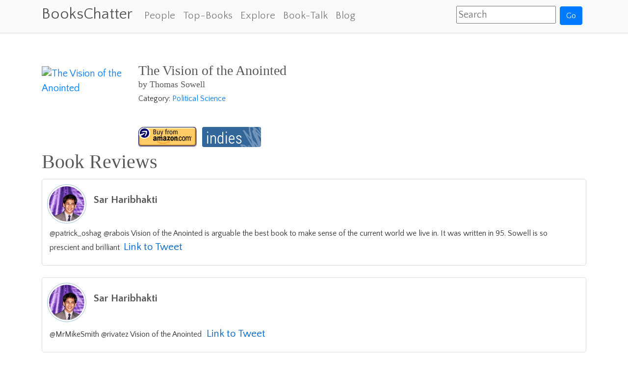

--- FILE ---
content_type: application/javascript
request_url: https://www.bookschatter.com/component---src-pages-blog-js-4e91835ad87b5434d965.js
body_size: -521
content:
"use strict";(self.webpackChunkgatsby_starter_default=self.webpackChunkgatsby_starter_default||[]).push([[7],{1496:function(e,t,a){var r=a(5318);t.Z=void 0;var i,n=r(a(1506)),s=r(a(5354)),l=r(a(7316)),o=r(a(7154)),d=r(a(5007)),c=r(a(5697)),u=["sizes","srcSet","src","style","onLoad","onError","loading","draggable","ariaHidden"],f=function(e){var t=(0,o.default)({},e),a=t.resolutions,r=t.sizes,i=t.critical;return a&&(t.fixed=a,delete t.resolutions),r&&(t.fluid=r,delete t.sizes),i&&(t.loading="eager"),t.fluid&&(t.fluid=L([].concat(t.fluid))),t.fixed&&(t.fixed=L([].concat(t.fixed))),t},m=function(e){var t=e.media;return!!t&&(S&&!!window.matchMedia(t).matches)},g=function(e){var t=e.fluid,a=e.fixed,r=p(t||a||[]);return r&&r.src},p=function(e){if(S&&function(e){return!!e&&Array.isArray(e)&&e.some((function(e){return void 0!==e.media}))}(e)){var t=e.findIndex(m);if(-1!==t)return e[t];var a=e.findIndex((function(e){return void 0===e.media}));if(-1!==a)return e[a]}return e[0]},h=Object.create({}),b=function(e){var t=f(e),a=g(t);return h[a]||!1},y="undefined"!=typeof HTMLImageElement&&"loading"in HTMLImageElement.prototype,S="undefined"!=typeof window,v=S&&window.IntersectionObserver,E=new WeakMap;function w(e){return e.map((function(e){var t=e.src,a=e.srcSet,r=e.srcSetWebp,i=e.media,n=e.sizes;return d.default.createElement(d.default.Fragment,{key:t},r&&d.default.createElement("source",{type:"image/webp",media:i,srcSet:r,sizes:n}),a&&d.default.createElement("source",{media:i,srcSet:a,sizes:n}))}))}function L(e){var t=[],a=[];return e.forEach((function(e){return(e.media?t:a).push(e)})),[].concat(t,a)}function R(e){return e.map((function(e){var t=e.src,a=e.media,r=e.tracedSVG;return d.default.createElement("source",{key:t,media:a,srcSet:r})}))}function I(e){return e.map((function(e){var t=e.src,a=e.media,r=e.base64;return d.default.createElement("source",{key:t,media:a,srcSet:r})}))}function k(e,t){var a=e.srcSet,r=e.srcSetWebp,i=e.media,n=e.sizes;return"<source "+(t?"type='image/webp' ":"")+(i?'media="'+i+'" ':"")+'srcset="'+(t?r:a)+'" '+(n?'sizes="'+n+'" ':"")+"/>"}var x=function(e,t){var a=(void 0===i&&"undefined"!=typeof window&&window.IntersectionObserver&&(i=new window.IntersectionObserver((function(e){e.forEach((function(e){if(E.has(e.target)){var t=E.get(e.target);(e.isIntersecting||e.intersectionRatio>0)&&(i.unobserve(e.target),E.delete(e.target),t())}}))}),{rootMargin:"200px"})),i);return a&&(a.observe(e),E.set(e,t)),function(){a.unobserve(e),E.delete(e)}},O=function(e){var t=e.src?'src="'+e.src+'" ':'src="" ',a=e.sizes?'sizes="'+e.sizes+'" ':"",r=e.srcSet?'srcset="'+e.srcSet+'" ':"",i=e.title?'title="'+e.title+'" ':"",n=e.alt?'alt="'+e.alt+'" ':'alt="" ',s=e.width?'width="'+e.width+'" ':"",l=e.height?'height="'+e.height+'" ':"",o=e.crossOrigin?'crossorigin="'+e.crossOrigin+'" ':"",d=e.loading?'loading="'+e.loading+'" ':"",c=e.draggable?'draggable="'+e.draggable+'" ':"";return"<picture>"+e.imageVariants.map((function(e){return(e.srcSetWebp?k(e,!0):"")+k(e)})).join("")+"<img "+d+s+l+a+r+t+n+i+o+c+'style="position:absolute;top:0;left:0;opacity:1;width:100%;height:100%;object-fit:cover;object-position:center"/></picture>'},T=d.default.forwardRef((function(e,t){var a=e.src,r=e.imageVariants,i=e.generateSources,n=e.spreadProps,s=e.ariaHidden,l=d.default.createElement(V,(0,o.default)({ref:t,src:a},n,{ariaHidden:s}));return r.length>1?d.default.createElement("picture",null,i(r),l):l})),V=d.default.forwardRef((function(e,t){var a=e.sizes,r=e.srcSet,i=e.src,n=e.style,s=e.onLoad,c=e.onError,f=e.loading,m=e.draggable,g=e.ariaHidden,p=(0,l.default)(e,u);return d.default.createElement("img",(0,o.default)({"aria-hidden":g,sizes:a,srcSet:r,src:i},p,{onLoad:s,onError:c,ref:t,loading:f,draggable:m,style:(0,o.default)({position:"absolute",top:0,left:0,width:"100%",height:"100%",objectFit:"cover",objectPosition:"center"},n)}))}));V.propTypes={style:c.default.object,onError:c.default.func,onLoad:c.default.func};var z=function(e){function t(t){var a;(a=e.call(this,t)||this).seenBefore=S&&b(t),a.isCritical="eager"===t.loading||t.critical,a.addNoScript=!(a.isCritical&&!t.fadeIn),a.useIOSupport=!y&&v&&!a.isCritical&&!a.seenBefore;var r=a.isCritical||S&&(y||!a.useIOSupport);return a.state={isVisible:r,imgLoaded:!1,imgCached:!1,fadeIn:!a.seenBefore&&t.fadeIn,isHydrated:!1},a.imageRef=d.default.createRef(),a.placeholderRef=t.placeholderRef||d.default.createRef(),a.handleImageLoaded=a.handleImageLoaded.bind((0,n.default)(a)),a.handleRef=a.handleRef.bind((0,n.default)(a)),a}(0,s.default)(t,e);var a=t.prototype;return a.componentDidMount=function(){if(this.setState({isHydrated:S}),this.state.isVisible&&"function"==typeof this.props.onStartLoad&&this.props.onStartLoad({wasCached:b(this.props)}),this.isCritical){var e=this.imageRef.current;e&&e.complete&&this.handleImageLoaded()}},a.componentWillUnmount=function(){this.cleanUpListeners&&this.cleanUpListeners()},a.handleRef=function(e){var t=this;this.useIOSupport&&e&&(this.cleanUpListeners=x(e,(function(){var e=b(t.props);t.state.isVisible||"function"!=typeof t.props.onStartLoad||t.props.onStartLoad({wasCached:e}),t.setState({isVisible:!0},(function(){t.setState({imgLoaded:e,imgCached:!(!t.imageRef.current||!t.imageRef.current.currentSrc)})}))})))},a.handleImageLoaded=function(){var e,t,a;e=this.props,t=f(e),(a=g(t))&&(h[a]=!0),this.setState({imgLoaded:!0}),this.props.onLoad&&this.props.onLoad()},a.render=function(){var e=f(this.props),t=e.title,a=e.alt,r=e.className,i=e.style,n=void 0===i?{}:i,s=e.imgStyle,l=void 0===s?{}:s,c=e.placeholderStyle,u=void 0===c?{}:c,m=e.placeholderClassName,g=e.fluid,h=e.fixed,b=e.backgroundColor,y=e.durationFadeIn,S=e.Tag,v=e.itemProp,E=e.loading,L=e.draggable,k=g||h;if(!k)return null;var x=!1===this.state.fadeIn||this.state.imgLoaded,z=!0===this.state.fadeIn&&!this.state.imgCached,H=(0,o.default)({opacity:x?1:0,transition:z?"opacity "+y+"ms":"none"},l),C="boolean"==typeof b?"lightgray":b,P={transitionDelay:y+"ms"},N=(0,o.default)({opacity:this.state.imgLoaded?0:1},z&&P,l,u),W={title:t,alt:this.state.isVisible?"":a,style:N,className:m,itemProp:v},j=this.state.isHydrated?p(k):k[0];if(g)return d.default.createElement(S,{className:(r||"")+" gatsby-image-wrapper",style:(0,o.default)({position:"relative",overflow:"hidden",maxWidth:j.maxWidth?j.maxWidth+"px":null,maxHeight:j.maxHeight?j.maxHeight+"px":null},n),ref:this.handleRef,key:"fluid-"+JSON.stringify(j.srcSet)},d.default.createElement(S,{"aria-hidden":!0,style:{width:"100%",paddingBottom:100/j.aspectRatio+"%"}}),C&&d.default.createElement(S,{"aria-hidden":!0,title:t,style:(0,o.default)({backgroundColor:C,position:"absolute",top:0,bottom:0,opacity:this.state.imgLoaded?0:1,right:0,left:0},z&&P)}),j.base64&&d.default.createElement(T,{ariaHidden:!0,ref:this.placeholderRef,src:j.base64,spreadProps:W,imageVariants:k,generateSources:I}),j.tracedSVG&&d.default.createElement(T,{ariaHidden:!0,ref:this.placeholderRef,src:j.tracedSVG,spreadProps:W,imageVariants:k,generateSources:R}),this.state.isVisible&&d.default.createElement("picture",null,w(k),d.default.createElement(V,{alt:a,title:t,sizes:j.sizes,src:j.src,crossOrigin:this.props.crossOrigin,srcSet:j.srcSet,style:H,ref:this.imageRef,onLoad:this.handleImageLoaded,onError:this.props.onError,itemProp:v,loading:E,draggable:L})),this.addNoScript&&d.default.createElement("noscript",{dangerouslySetInnerHTML:{__html:O((0,o.default)({alt:a,title:t,loading:E},j,{imageVariants:k}))}}));if(h){var M=(0,o.default)({position:"relative",overflow:"hidden",display:"inline-block",width:j.width,height:j.height},n);return"inherit"===n.display&&delete M.display,d.default.createElement(S,{className:(r||"")+" gatsby-image-wrapper",style:M,ref:this.handleRef,key:"fixed-"+JSON.stringify(j.srcSet)},C&&d.default.createElement(S,{"aria-hidden":!0,title:t,style:(0,o.default)({backgroundColor:C,width:j.width,opacity:this.state.imgLoaded?0:1,height:j.height},z&&P)}),j.base64&&d.default.createElement(T,{ariaHidden:!0,ref:this.placeholderRef,src:j.base64,spreadProps:W,imageVariants:k,generateSources:I}),j.tracedSVG&&d.default.createElement(T,{ariaHidden:!0,ref:this.placeholderRef,src:j.tracedSVG,spreadProps:W,imageVariants:k,generateSources:R}),this.state.isVisible&&d.default.createElement("picture",null,w(k),d.default.createElement(V,{alt:a,title:t,width:j.width,height:j.height,sizes:j.sizes,src:j.src,crossOrigin:this.props.crossOrigin,srcSet:j.srcSet,style:H,ref:this.imageRef,onLoad:this.handleImageLoaded,onError:this.props.onError,itemProp:v,loading:E,draggable:L})),this.addNoScript&&d.default.createElement("noscript",{dangerouslySetInnerHTML:{__html:O((0,o.default)({alt:a,title:t,loading:E},j,{imageVariants:k}))}}))}return null},t}(d.default.Component);z.defaultProps={fadeIn:!0,durationFadeIn:500,alt:"",Tag:"div",loading:"lazy"};var H=c.default.shape({width:c.default.number.isRequired,height:c.default.number.isRequired,src:c.default.string.isRequired,srcSet:c.default.string.isRequired,base64:c.default.string,tracedSVG:c.default.string,srcWebp:c.default.string,srcSetWebp:c.default.string,media:c.default.string}),C=c.default.shape({aspectRatio:c.default.number.isRequired,src:c.default.string.isRequired,srcSet:c.default.string.isRequired,sizes:c.default.string.isRequired,base64:c.default.string,tracedSVG:c.default.string,srcWebp:c.default.string,srcSetWebp:c.default.string,media:c.default.string,maxWidth:c.default.number,maxHeight:c.default.number});function P(e){return function(t,a,r){var i;if(!t.fixed&&!t.fluid)throw new Error("The prop `fluid` or `fixed` is marked as required in `"+r+"`, but their values are both `undefined`.");c.default.checkPropTypes(((i={})[a]=e,i),t,"prop",r)}}z.propTypes={resolutions:H,sizes:C,fixed:P(c.default.oneOfType([H,c.default.arrayOf(H)])),fluid:P(c.default.oneOfType([C,c.default.arrayOf(C)])),fadeIn:c.default.bool,durationFadeIn:c.default.number,title:c.default.string,alt:c.default.string,className:c.default.oneOfType([c.default.string,c.default.object]),critical:c.default.bool,crossOrigin:c.default.oneOfType([c.default.string,c.default.bool]),style:c.default.object,imgStyle:c.default.object,placeholderStyle:c.default.object,placeholderClassName:c.default.string,backgroundColor:c.default.oneOfType([c.default.string,c.default.bool]),onLoad:c.default.func,onError:c.default.func,onStartLoad:c.default.func,Tag:c.default.string,itemProp:c.default.string,loading:c.default.oneOf(["auto","lazy","eager"]),draggable:c.default.bool};var N=z;t.Z=N},223:function(e,t,a){a.r(t);var r=a(5007),i=a(5444),n=a(1496),s=a(4865),l=a(6179);t.default=function(e){var t,a=e.data,o=e.location,d=(null===(t=a.site.siteMetadata)||void 0===t?void 0:t.title)||"Title",c=a.allMarkdownRemark.nodes;return 0===c.length?r.createElement(s.Z,{location:o,title:d},r.createElement(l.Z,{title:"All posts"}),r.createElement("p",null,'No blog posts found. Add markdown posts to "content/blog" (or the directory you specified for the "gatsby-source-filesystem" plugin in gatsby-config.js).')):r.createElement(s.Z,{location:o,title:d},r.createElement(l.Z,{title:"Book Blog"}),r.createElement("div",{style:{maxWidth:"50rem",margin:"0 1rem"}},r.createElement("h1",null,"Book Blog"),r.createElement("p",null,"Discover great books from a collection of more than 15,000 book recommendations. This blog is a showcase of the best of books chatter on Twitter threads and influencer book recommendations."),r.createElement("ol",{className:"blog-cards"},c.map((function(e){var t=e.frontmatter.title||e.fields.slug,a=e.frontmatter.featuredImage.childImageSharp.fluid;return r.createElement("li",{key:e.frontmatter.slug},r.createElement("article",{className:"post-list-item",itemScope:!0,itemType:"http://schema.org/Article"},r.createElement("header",null,r.createElement(i.Link,{to:e.frontmatter.slug,itemProp:"url"},r.createElement(n.Z,{style:{width:"250px",height:"250px"},fixed:a})),r.createElement("h2",{style:{lineHeight:1}},r.createElement(i.Link,{to:e.frontmatter.slug,itemProp:"url"},r.createElement("span",{itemProp:"headline"},t))),r.createElement("small",null,e.frontmatter.date,"  •  ",e.timeToRead," min read")),r.createElement("section",null,r.createElement("p",{dangerouslySetInnerHTML:{__html:e.frontmatter.description||e.excerpt},itemProp:"description"}))))})))))}}}]);
//# sourceMappingURL=component---src-pages-blog-js-4e91835ad87b5434d965.js.map

--- FILE ---
content_type: application/javascript
request_url: https://www.bookschatter.com/component---src-templates-genre-books-js-5be0694c587d84c0d3d8.js
body_size: -521
content:
(self.webpackChunkgatsby_starter_default=self.webpackChunkgatsby_starter_default||[]).push([[321],{7412:function(e,t,o){"use strict";var n=o(5007),i=o(5444),r=o(6594);t.Z=function(e){var t=e.path,o=e.label;return n.default.createElement(i.Link,{to:t,style:{float:"left"}},n.default.createElement(r.Z,{variant:"primary",className:"footerbtn"},o))}},2387:function(e){},1927:function(e){e.exports.title="Book Reviews: ${title} by ${author}",e.exports.description="Book Reviews: ${title} by ${author}",e.exports.short_title="Book Reviews: ${title}",e.exports.short_description="Book Reviews: ${title}"},2205:function(e){e.exports={title:"Book Talk",description:"Find best books people are reading",heading:"Books this Week"}},9637:function(e){e.exports={title:"${num_of_books} Expert Book Recommendations in ${category} (Updated Daily)",description:"${num_of_books} Book Recommendations in ${category}"}},9200:function(e){e.exports={title:"Explore Best Books",description:"Find best books to read in Fiction, History, Writing, Leadership, Product Management and more",heading:"Explore Books By Genre"}},7381:function(e){e.exports={title:"${num_of_books} Best Books ${genre} (Updated Daily)",description:"${num_of_books} Best Books ${genre}",heading:"${num_of_books} Best Books ${genre}"}},4873:function(e,t,o){"use strict";o.d(t,{i5:function(){return i.a},En:function(){return r},K0:function(){return s.a},SS:function(){return l},oe:function(){return u.a},LD:function(){return m.a},j8:function(){return f},wZ:function(){return k.a}});o(2387),o(9637);var n=o(7381),i=o.n(n),r=o(1550),a=o(4545),s=o.n(a),l=o(1927),c=o(6642),u=o.n(c),d=(o(5604),o(9200)),m=o.n(d),f=o(1987),p=o(2205),k=o.n(p)},1550:function(e){e.exports.title="${num_of_books} Book Recommendations by ${influencer} (Updated Daily)",e.exports.description="Book recommendations by ${influencer} with recommendations",e.exports.image="${image}",e.exports.heading="${num_of_books} Book Recommendations by ${influencer}"},4545:function(e){e.exports={title:"Book Recommendations",description:"Book recommendations by famous entrepreneurs, founders, authors, venture capitalists, product managers, UX designers and technological visionaries"}},5604:function(e){e.exports={title:"Book Recommendations",description:"Book Recommendations"}},1987:function(e){e.exports.title="${keyword}",e.exports.description="${question}",e.exports.image="${image}",e.exports.heading="Book mentions in this thread"},6642:function(e){e.exports={title:"Most Recommended Books",description:"Most recommended books by famous entrepreneurs, founders, authors, venture capitalists, product managers, UX designers and technological visionaries"}},5006:function(e,t,o){"use strict";o.r(t);var n=o(5007),i=o(1476),r=o(4865),a=o(6179),s=o(7834),l=o(7412),c=o(6536),u=o(5037),d=o(4873);t.default=function(e){var t=e.data,o=t.allReco.edges,m=o[0].node.bookObjects[0],f=m.categoryMapping,p=m.genre,k=m.thumbnail,g={};g.num_of_books=t.allReco.totalCount,g.genre=f?f.prefix+" "+f.displayName:"in "+p;var b=(0,c.tJ)(d.i5.title,g),y=(0,c.tJ)(d.i5.description,g),h=(0,c.tJ)(d.i5.heading,g);return n.default.createElement(r.Z,null,n.default.createElement(a.Z,{title:b,description:y,image:k}),n.default.createElement("h1",{className:"heading"},h),n.default.createElement("ul",{style:{padding:0}},o.map((function(e){var t=e.node,o=t.id,r=t.tweet_id,a=t.bookObjects,c=t.influencer,d=(0,u.N)(c),m=d.name,f=d.hyphen_name;return n.default.createElement("li",{key:o,style:{textAlign:"center",listStyle:"none",display:"block"}},n.default.createElement(i.Z,{id:r+"_"+a[0].title,style:{marginBottom:"30px"}},n.default.createElement(i.Z.Body,null,n.default.createElement(s.Z,{reco:e.node})),n.default.createElement(i.Z.Footer,null,n.default.createElement(l.Z,{path:"/books/"+f,label:"More by "+m}))))}))))}}}]);
//# sourceMappingURL=component---src-templates-genre-books-js-5be0694c587d84c0d3d8.js.map

--- FILE ---
content_type: application/javascript
request_url: https://www.bookschatter.com/component---src-pages-book-talk-js-4e64113d6bdaddce9b7c.js
body_size: -522
content:
(self.webpackChunkgatsby_starter_default=self.webpackChunkgatsby_starter_default||[]).push([[956],{7202:function(e,t,n){"use strict";var o=n(5007),r=(n(5444),n(994)),a=n(7408),i=(n(2216),n(6536)),s=n(3201);t.Z=function(e){var t=e.tweet,n=t.tweet_id_str,l=t.text,c=t.user_name,u=t.user_screen_name,d=t.created_at,m=(0,i.p6)(d);return o.default.createElement(r.Z,{className:"twitter-tweet"},o.default.createElement(r.Z,{className:"left-space"},o.default.createElement(a.Z,{xs:7,sm:8,className:"influencer",style:{paddingLeft:0}},o.default.createElement("div",{className:"name"},c),o.default.createElement("div",null,o.default.createElement("a",{href:"https://twitter.com/"+u,target:"_blank",rel:"noreferrer"},"@",u))),o.default.createElement(a.Z,{className:"recotweet",style:{textAlign:"right"}},o.default.createElement("a",{href:"https://twitter.com/"+u+"/status/"+n,target:"_blank",rel:"noreferrer"},o.default.createElement(s.fWC,null)))),o.default.createElement(r.Z,{className:"text"},o.default.createElement("p",{style:{margin:"10px 0px 10px 5px",fontSize:"1.25rem"}},l)),o.default.createElement(r.Z,{className:"footer"},o.default.createElement("p",{className:"left-space"},m)))}},8741:function(e,t,n){"use strict";n.r(t),n.d(t,{default:function(){return p}});var o=n(5007),r=n(4865),a=n(6179),i=n(7202),s=n(994),l=n(7408),c=n(9643),u=n(5444),d=n(2216);var m=function(e){var t=e.parentTweet,n=e.woa,r="/thread/"+t.tweet_id_str,a=n.slice(0,4);return o.default.createElement(o.default.Fragment,null,o.default.createElement(s.Z,null,o.default.createElement(i.Z,{tweet:t})),o.default.createElement(s.Z,{className:"book-row"},a.map((function(e){var n=e.books[0];if(void 0!==n&&null!=n&&n.hasOwnProperty("isbn")){t.tweet_id_str,n.isbn;var r=n.geniusLink?n.geniusLink:n.affiliateLink?n.affilaiteLink:n.amazonLink;return o.default.createElement(l.Z,{sm:3,md:3,lg:3},o.default.createElement("a",{href:r,target:"_blank",rel:"noopener noreferrer"},o.default.createElement(d.LazyLoadComponent,null,o.default.createElement(c.Z,{src:n.thumbnail,className:"book-image",alt:n.title,rounded:!0,fluid:!0}))))}}))),o.default.createElement(s.Z,{style:{marginBottom:"2.5rem",marginLeft:"0.5rem",marginTop:"-0.5rem"}},o.default.createElement("div",{style:{fontSize:"1.25rem"}},o.default.createElement(u.Link,{to:r,target:"_blank"},"View All Books"))))},f=n(4873),p=function(e){var t=e.data,n=f.wZ.title,i=f.wZ.description,s={"@context":"https://schema.org","@type":"WebPage",name:n,description:i},l=t.allBookThreads.nodes;return o.default.createElement(r.Z,null,o.default.createElement(a.Z,{title:n,description:i,schemaMarkup:s}),o.default.createElement("h1",{className:"heading"},"Book Talk"),o.default.createElement("p",{style:{fontSize:"1.25rem"}},"Find good books to read from book recommendations on twitter threads"),l.map((function(e){return o.default.createElement(m,{parentTweet:e.question[0],woa:e.woa})})))}},2387:function(e){},1927:function(e){e.exports.title="Book Reviews: ${title} by ${author}",e.exports.description="Book Reviews: ${title} by ${author}",e.exports.short_title="Book Reviews: ${title}",e.exports.short_description="Book Reviews: ${title}"},2205:function(e){e.exports={title:"Book Talk",description:"Find best books people are reading",heading:"Books this Week"}},9637:function(e){e.exports={title:"${num_of_books} Expert Book Recommendations in ${category} (Updated Daily)",description:"${num_of_books} Book Recommendations in ${category}"}},9200:function(e){e.exports={title:"Explore Best Books",description:"Find best books to read in Fiction, History, Writing, Leadership, Product Management and more",heading:"Explore Books By Genre"}},7381:function(e){e.exports={title:"${num_of_books} Best Books ${genre} (Updated Daily)",description:"${num_of_books} Best Books ${genre}",heading:"${num_of_books} Best Books ${genre}"}},4873:function(e,t,n){"use strict";n.d(t,{i5:function(){return r.a},En:function(){return a},K0:function(){return s.a},SS:function(){return l},oe:function(){return u.a},LD:function(){return m.a},j8:function(){return f},wZ:function(){return k.a}});n(2387),n(9637);var o=n(7381),r=n.n(o),a=n(1550),i=n(4545),s=n.n(i),l=n(1927),c=n(6642),u=n.n(c),d=(n(5604),n(9200)),m=n.n(d),f=n(1987),p=n(2205),k=n.n(p)},1550:function(e){e.exports.title="${num_of_books} Book Recommendations by ${influencer} (Updated Daily)",e.exports.description="Book recommendations by ${influencer} with recommendations",e.exports.image="${image}",e.exports.heading="${num_of_books} Book Recommendations by ${influencer}"},4545:function(e){e.exports={title:"Book Recommendations",description:"Book recommendations by famous entrepreneurs, founders, authors, venture capitalists, product managers, UX designers and technological visionaries"}},5604:function(e){e.exports={title:"Book Recommendations",description:"Book Recommendations"}},1987:function(e){e.exports.title="${keyword}",e.exports.description="${question}",e.exports.image="${image}",e.exports.heading="Book mentions in this thread"},6642:function(e){e.exports={title:"Most Recommended Books",description:"Most recommended books by famous entrepreneurs, founders, authors, venture capitalists, product managers, UX designers and technological visionaries"}}}]);
//# sourceMappingURL=component---src-pages-book-talk-js-4e64113d6bdaddce9b7c.js.map

--- FILE ---
content_type: application/javascript
request_url: https://www.bookschatter.com/app-05ea7a05aefc6e1bf41c.js
body_size: 42238
content:
(self.webpackChunkgatsby_starter_default=self.webpackChunkgatsby_starter_default||[]).push([[143],{1506:function(t){t.exports=function(t){if(void 0===t)throw new ReferenceError("this hasn't been initialised - super() hasn't been called");return t},t.exports.default=t.exports,t.exports.__esModule=!0},9713:function(t){t.exports=function(t,e,a){return e in t?Object.defineProperty(t,e,{value:a,enumerable:!0,configurable:!0,writable:!0}):t[e]=a,t},t.exports.default=t.exports,t.exports.__esModule=!0},7154:function(t){function e(){return t.exports=e=Object.assign||function(t){for(var e=1;e<arguments.length;e++){var a=arguments[e];for(var r in a)Object.prototype.hasOwnProperty.call(a,r)&&(t[r]=a[r])}return t},t.exports.default=t.exports,t.exports.__esModule=!0,e.apply(this,arguments)}t.exports=e,t.exports.default=t.exports,t.exports.__esModule=!0},5354:function(t,e,a){var r=a(9489);t.exports=function(t,e){t.prototype=Object.create(e.prototype),t.prototype.constructor=t,r(t,e)},t.exports.default=t.exports,t.exports.__esModule=!0},5318:function(t){t.exports=function(t){return t&&t.__esModule?t:{default:t}},t.exports.default=t.exports,t.exports.__esModule=!0},6479:function(t,e,a){var r=a(7316);t.exports=function(t,e){if(null==t)return{};var a,n,h=r(t,e);if(Object.getOwnPropertySymbols){var o=Object.getOwnPropertySymbols(t);for(n=0;n<o.length;n++)a=o[n],e.indexOf(a)>=0||Object.prototype.propertyIsEnumerable.call(t,a)&&(h[a]=t[a])}return h},t.exports.default=t.exports,t.exports.__esModule=!0},7316:function(t){t.exports=function(t,e){if(null==t)return{};var a,r,n={},h=Object.keys(t);for(r=0;r<h.length;r++)a=h[r],e.indexOf(a)>=0||(n[a]=t[a]);return n},t.exports.default=t.exports,t.exports.__esModule=!0},9489:function(t){function e(a,r){return t.exports=e=Object.setPrototypeOf||function(t,e){return t.__proto__=e,t},t.exports.default=t.exports,t.exports.__esModule=!0,e(a,r)}t.exports=e,t.exports.default=t.exports,t.exports.__esModule=!0},2393:function(t,e){"use strict";var a=Object.assign||function(t){for(var e=1;e<arguments.length;e++){var a=arguments[e];for(var r in a)Object.prototype.hasOwnProperty.call(a,r)&&(t[r]=a[r])}return t},r=function(t){var e=t.location,a=e.search,r=e.hash,n=e.href,h=e.origin,i=e.protocol,c=e.host,u=e.hostname,s=e.port,d=t.location.pathname;!d&&n&&o&&(d=new URL(n).pathname);return{pathname:encodeURI(decodeURI(d)),search:a,hash:r,href:n,origin:h,protocol:i,host:c,hostname:u,port:s,state:t.history.state,key:t.history.state&&t.history.state.key||"initial"}},n=function(t,e){var n=[],h=r(t),o=!1,i=function(){};return{get location(){return h},get transitioning(){return o},_onTransitionComplete:function(){o=!1,i()},listen:function(e){n.push(e);var a=function(){h=r(t),e({location:h,action:"POP"})};return t.addEventListener("popstate",a),function(){t.removeEventListener("popstate",a),n=n.filter((function(t){return t!==e}))}},navigate:function(e){var c=arguments.length>1&&void 0!==arguments[1]?arguments[1]:{},u=c.state,s=c.replace,d=void 0!==s&&s;if("number"==typeof e)t.history.go(e);else{u=a({},u,{key:Date.now()+""});try{o||d?t.history.replaceState(u,null,e):t.history.pushState(u,null,e)}catch(l){t.location[d?"replace":"assign"](e)}}h=r(t),o=!0;var p=new Promise((function(t){return i=t}));return n.forEach((function(t){return t({location:h,action:"PUSH"})})),p}}},h=function(){var t=arguments.length>0&&void 0!==arguments[0]?arguments[0]:"/",e=t.indexOf("?"),a={pathname:e>-1?t.substr(0,e):t,search:e>-1?t.substr(e):""},r=0,n=[a],h=[null];return{get location(){return n[r]},addEventListener:function(t,e){},removeEventListener:function(t,e){},history:{get entries(){return n},get index(){return r},get state(){return h[r]},pushState:function(t,e,a){var o=a.split("?"),i=o[0],c=o[1],u=void 0===c?"":c;r++,n.push({pathname:i,search:u.length?"?"+u:u}),h.push(t)},replaceState:function(t,e,a){var o=a.split("?"),i=o[0],c=o[1],u=void 0===c?"":c;n[r]={pathname:i,search:u},h[r]=t},go:function(t){var e=r+t;e<0||e>h.length-1||(r=e)}}}},o=!("undefined"==typeof window||!window.document||!window.document.createElement),i=n(o?window:h()),c=i.navigate;e.V5=i},2098:function(t,e,a){"use strict";e.__esModule=!0,e.shallowCompare=e.validateRedirect=e.insertParams=e.resolve=e.match=e.pick=e.startsWith=void 0;var r,n=a(1143),h=(r=n)&&r.__esModule?r:{default:r};var o=function(t,e){return t.substr(0,e.length)===e},i=function(t,e){for(var a=void 0,r=void 0,n=e.split("?")[0],o=l(n),i=""===o[0],u=p(t),d=0,f=u.length;d<f;d++){var v=!1,g=u[d].route;if(g.default)r={route:g,params:{},uri:e};else{for(var P=l(g.path),y={},b=Math.max(o.length,P.length),w=0;w<b;w++){var T=P[w],S=o[w];if(s(T)){y[T.slice(1)||"*"]=o.slice(w).map(decodeURIComponent).join("/");break}if(void 0===S){v=!0;break}var C=c.exec(T);if(C&&!i){-1===m.indexOf(C[1])||(0,h.default)(!1);var O=decodeURIComponent(S);y[C[1]]=O}else if(T!==S){v=!0;break}}if(!v){a={route:g,params:y,uri:"/"+o.slice(0,w).join("/")};break}}}return a||r||null},c=/^:(.+)/,u=function(t){return c.test(t)},s=function(t){return t&&"*"===t[0]},d=function(t,e){return{route:t,score:t.default?0:l(t.path).reduce((function(t,e){return t+=4,!function(t){return""===t}(e)?u(e)?t+=2:s(e)?t-=5:t+=3:t+=1,t}),0),index:e}},p=function(t){return t.map(d).sort((function(t,e){return t.score<e.score?1:t.score>e.score?-1:t.index-e.index}))},l=function(t){return t.replace(/(^\/+|\/+$)/g,"").split("/")},f=function(t){for(var e=arguments.length,a=Array(e>1?e-1:0),r=1;r<e;r++)a[r-1]=arguments[r];return t+((a=a.filter((function(t){return t&&t.length>0})))&&a.length>0?"?"+a.join("&"):"")},m=["uri","path"];e.startsWith=o,e.pick=i,e.match=function(t,e){return i([{path:t}],e)},e.resolve=function(t,e){if(o(t,"/"))return t;var a=t.split("?"),r=a[0],n=a[1],h=e.split("?")[0],i=l(r),c=l(h);if(""===i[0])return f(h,n);if(!o(i[0],".")){var u=c.concat(i).join("/");return f(("/"===h?"":"/")+u,n)}for(var s=c.concat(i),d=[],p=0,m=s.length;p<m;p++){var v=s[p];".."===v?d.pop():"."!==v&&d.push(v)}return f("/"+d.join("/"),n)},e.insertParams=function(t,e){var a=t.split("?"),r=a[0],n=a[1],h=void 0===n?"":n,o="/"+l(r).map((function(t){var a=c.exec(t);return a?e[a[1]]:t})).join("/"),i=e.location,u=(i=void 0===i?{}:i).search,s=(void 0===u?"":u).split("?")[1]||"";return o=f(o,h,s)},e.validateRedirect=function(t,e){var a=function(t){return u(t)};return l(t).filter(a).sort().join("/")===l(e).filter(a).sort().join("/")},e.shallowCompare=function(t,e){var a=Object.keys(t);return a.length===Object.keys(e).length&&a.every((function(a){return e.hasOwnProperty(a)&&t[a]===e[a]}))}},6137:function(t,e,a){var r,n=(r=a(5007))&&"object"==typeof r&&"default"in r?r.default:r,h=function(t,e){for(var a=[t[0]],r=0,n=e.length;r<n;r+=1)a.push(e[r],t[r+1]);return a},o=function(t){return"object"==typeof t&&t.constructor===Object},i=Object.freeze([]);function c(t){return"function"==typeof t}Object.freeze({});var u=/([A-Z])/g,s=/^ms-/,d={animationIterationCount:1,borderImageOutset:1,borderImageSlice:1,borderImageWidth:1,boxFlex:1,boxFlexGroup:1,boxOrdinalGroup:1,columnCount:1,columns:1,flex:1,flexGrow:1,flexPositive:1,flexShrink:1,flexNegative:1,flexOrder:1,gridRow:1,gridRowEnd:1,gridRowSpan:1,gridRowStart:1,gridColumn:1,gridColumnEnd:1,gridColumnSpan:1,gridColumnStart:1,msGridRow:1,msGridRowSpan:1,msGridColumn:1,msGridColumnSpan:1,fontWeight:1,lineHeight:1,opacity:1,order:1,orphans:1,tabSize:1,widows:1,zIndex:1,zoom:1,WebkitLineClamp:1,fillOpacity:1,floodOpacity:1,stopOpacity:1,strokeDasharray:1,strokeDashoffset:1,strokeMiterlimit:1,strokeOpacity:1,strokeWidth:1},p=function(t){return null==t||!1===t||""===t},l=function t(e,a){var r=Object.keys(e).filter((function(t){return!p(e[t])})).map((function(a){return o(e[a])?t(e[a],a):a.replace(u,"-$1").toLowerCase().replace(s,"-ms-")+": "+(null==(r=e[a])||"boolean"==typeof r||""===r?"":"number"!=typeof r||0===r||a in d?String(r).trim():r+"px")+";";var r})).join(" ");return a?a+" {\n  "+r+"\n}":r};function f(t,e){if(Array.isArray(t)){for(var a=[],r=0,n=t.length,h=void 0;r<n;r+=1)null!=(h=f(t[r],e))&&(Array.isArray(h)?a.push.apply(a,h):a.push(h));return a}return p(t)?null:c(t)?"function"!=typeof(i=t)||i.prototype&&i.prototype.isReactComponent||!e?t:f(t(e),e):o(t)?l(t):t.toString();var i}function m(t){for(var e=[],a=arguments.length-1;a-- >0;)e[a]=arguments[a+1];return c(t)||o(t)?f(h(i,[t].concat(e))):f(h(t,e))}var v=/^\s*\/\/.*$/gm,g=function(t,e){this.rules=t,this.elementId=e,this.compiledStyles="",this.ReactStyleComponent=this.ReactStyleComponent.bind(this),this.injectStyleInBrowser=this.injectStyleInBrowser.bind(this)};g.prototype.createStyles=function(t){var e=f(this.rules,t).join("").replace(v,"");this.compiledStyles=e},g.prototype.ReactStyleComponent=function(t){return this.createStyles(t),n.createElement("style",{id:this.elementId,dangerouslySetInnerHTML:{__html:this.compiledStyles}})},g.prototype.injectStyleInBrowser=function(){if("undefined"!=typeof document)if(document.getElementById(this.elementId))document.getElementById(this.elementId).innerHTML=this.compiledStyles;else{var t=document.createElement("style");t.id=this.elementId,t.innerHTML=this.compiledStyles;var e=document.head,a=e.firstChild;a?e.insertBefore(t,a):e.appendChild(t)}},g.prototype.renderStyles=function(t){this.createStyles(t),this.injectStyleInBrowser()},e.v=function(t){for(var e=[],a=arguments.length-1;a-- >0;)e[a]=arguments[a+1];var r=m.apply(void 0,[t].concat(e)),h="GlobalStyle"+function(t){var e,a=0;if(0===t.length)return a;for(e=0;e<t.length;e+=1)a=(a<<5)-a+t.charCodeAt(e),a|=0;return a}(JSON.stringify(r)),o=new g(r,h),i=function(t){var e=o,a=Object.assign({},t);return a.theme=function(t,e){return t.theme?t.theme:{typography:{fontFamily:"Arial"}}}(t),e.renderStyles(a),n.createElement(n.Fragment,null,null)};return i.globalStyle=o,i.elementId=h,i}},7084:function(t){"use strict";t.exports=function(t){var e=[];return e.toString=function(){return this.map((function(e){var a=t(e);return e[2]?"@media ".concat(e[2]," {").concat(a,"}"):a})).join("")},e.i=function(t,a,r){"string"==typeof t&&(t=[[null,t,""]]);var n={};if(r)for(var h=0;h<this.length;h++){var o=this[h][0];null!=o&&(n[o]=!0)}for(var i=0;i<t.length;i++){var c=[].concat(t[i]);r&&n[c[0]]||(a&&(c[2]?c[2]="".concat(a," and ").concat(c[2]):c[2]=a),e.push(c))}},e}},4702:function(t){"use strict";function e(t,e){return function(t){if(Array.isArray(t))return t}(t)||function(t,e){var a=t&&("undefined"!=typeof Symbol&&t[Symbol.iterator]||t["@@iterator"]);if(null==a)return;var r,n,h=[],o=!0,i=!1;try{for(a=a.call(t);!(o=(r=a.next()).done)&&(h.push(r.value),!e||h.length!==e);o=!0);}catch(c){i=!0,n=c}finally{try{o||null==a.return||a.return()}finally{if(i)throw n}}return h}(t,e)||function(t,e){if(!t)return;if("string"==typeof t)return a(t,e);var r=Object.prototype.toString.call(t).slice(8,-1);"Object"===r&&t.constructor&&(r=t.constructor.name);if("Map"===r||"Set"===r)return Array.from(t);if("Arguments"===r||/^(?:Ui|I)nt(?:8|16|32)(?:Clamped)?Array$/.test(r))return a(t,e)}(t,e)||function(){throw new TypeError("Invalid attempt to destructure non-iterable instance.\nIn order to be iterable, non-array objects must have a [Symbol.iterator]() method.")}()}function a(t,e){(null==e||e>t.length)&&(e=t.length);for(var a=0,r=new Array(e);a<e;a++)r[a]=t[a];return r}t.exports=function(t){var a=e(t,4),r=a[1],n=a[3];if(!n)return r;if("function"==typeof btoa){var h=btoa(unescape(encodeURIComponent(JSON.stringify(n)))),o="sourceMappingURL=data:application/json;charset=utf-8;base64,".concat(h),i="/*# ".concat(o," */"),c=n.sources.map((function(t){return"/*# sourceURL=".concat(n.sourceRoot||"").concat(t," */")}));return[r].concat(c).concat([i]).join("\n")}return[r].join("\n")}},6494:function(t){"use strict";t.exports=Object.assign},2055:function(t,e,a){"use strict";a.r(e),a.d(e,{Helmet:function(){return J},HelmetData:function(){return H},HelmetProvider:function(){return B}});var r=a(5007),n=a(5697),h=a.n(n),o=a(3759),i=a.n(o),c=a(1143),u=a.n(c),s=a(6872),d=a.n(s);function p(){return(p=Object.assign||function(t){for(var e=1;e<arguments.length;e++){var a=arguments[e];for(var r in a)Object.prototype.hasOwnProperty.call(a,r)&&(t[r]=a[r])}return t}).apply(this,arguments)}function l(t,e){t.prototype=Object.create(e.prototype),t.prototype.constructor=t,f(t,e)}function f(t,e){return(f=Object.setPrototypeOf||function(t,e){return t.__proto__=e,t})(t,e)}function m(t,e){if(null==t)return{};var a,r,n={},h=Object.keys(t);for(r=0;r<h.length;r++)e.indexOf(a=h[r])>=0||(n[a]=t[a]);return n}var v={BASE:"base",BODY:"body",HEAD:"head",HTML:"html",LINK:"link",META:"meta",NOSCRIPT:"noscript",SCRIPT:"script",STYLE:"style",TITLE:"title",FRAGMENT:"Symbol(react.fragment)"},g={rel:["amphtml","canonical","alternate"]},P={type:["application/ld+json"]},y={charset:"",name:["robots","description"],property:["og:type","og:title","og:url","og:image","og:image:alt","og:description","twitter:url","twitter:title","twitter:description","twitter:image","twitter:image:alt","twitter:card","twitter:site"]},b=Object.keys(v).map((function(t){return v[t]})),w={accesskey:"accessKey",charset:"charSet",class:"className",contenteditable:"contentEditable",contextmenu:"contextMenu","http-equiv":"httpEquiv",itemprop:"itemProp",tabindex:"tabIndex"},T=Object.keys(w).reduce((function(t,e){return t[w[e]]=e,t}),{}),S=function(t,e){for(var a=t.length-1;a>=0;a-=1){var r=t[a];if(Object.prototype.hasOwnProperty.call(r,e))return r[e]}return null},C=function(t){var e=S(t,v.TITLE),a=S(t,"titleTemplate");if(Array.isArray(e)&&(e=e.join("")),a&&e)return a.replace(/%s/g,(function(){return e}));var r=S(t,"defaultTitle");return e||r||void 0},O=function(t){return S(t,"onChangeClientState")||function(){}},A=function(t,e){return e.filter((function(e){return void 0!==e[t]})).map((function(e){return e[t]})).reduce((function(t,e){return p({},t,e)}),{})},E=function(t,e){return e.filter((function(t){return void 0!==t[v.BASE]})).map((function(t){return t[v.BASE]})).reverse().reduce((function(e,a){if(!e.length)for(var r=Object.keys(a),n=0;n<r.length;n+=1){var h=r[n].toLowerCase();if(-1!==t.indexOf(h)&&a[h])return e.concat(a)}return e}),[])},k=function(t,e,a){var r={};return a.filter((function(e){return!!Array.isArray(e[t])||(void 0!==e[t]&&console&&"function"==typeof console.warn&&console.warn("Helmet: "+t+' should be of type "Array". Instead found type "'+typeof e[t]+'"'),!1)})).map((function(e){return e[t]})).reverse().reduce((function(t,a){var n={};a.filter((function(t){for(var a,h=Object.keys(t),o=0;o<h.length;o+=1){var i=h[o],c=i.toLowerCase();-1===e.indexOf(c)||"rel"===a&&"canonical"===t[a].toLowerCase()||"rel"===c&&"stylesheet"===t[c].toLowerCase()||(a=c),-1===e.indexOf(i)||"innerHTML"!==i&&"cssText"!==i&&"itemprop"!==i||(a=i)}if(!a||!t[a])return!1;var u=t[a].toLowerCase();return r[a]||(r[a]={}),n[a]||(n[a]={}),!r[a][u]&&(n[a][u]=!0,!0)})).reverse().forEach((function(e){return t.push(e)}));for(var h=Object.keys(n),o=0;o<h.length;o+=1){var i=h[o],c=p({},r[i],n[i]);r[i]=c}return t}),[]).reverse()},j=function(t,e){if(Array.isArray(t)&&t.length)for(var a=0;a<t.length;a+=1)if(t[a][e])return!0;return!1},x=function(t){return Array.isArray(t)?t.join(""):t},_=function(t,e){return Array.isArray(t)?t.reduce((function(t,a){return function(t,e){for(var a=Object.keys(t),r=0;r<a.length;r+=1)if(e[a[r]]&&e[a[r]].includes(t[a[r]]))return!0;return!1}(a,e)?t.priority.push(a):t.default.push(a),t}),{priority:[],default:[]}):{default:t}},R=[v.NOSCRIPT,v.SCRIPT,v.STYLE],I=function(t,e){return void 0===e&&(e=!0),!1===e?String(t):String(t).replace(/&/g,"&amp;").replace(/</g,"&lt;").replace(/>/g,"&gt;").replace(/"/g,"&quot;").replace(/'/g,"&#x27;")},L=function(t){return Object.keys(t).reduce((function(e,a){var r=void 0!==t[a]?a+'="'+t[a]+'"':""+a;return e?e+" "+r:r}),"")},M=function(t,e){return void 0===e&&(e={}),Object.keys(t).reduce((function(e,a){return e[w[a]||a]=t[a],e}),e)},D=function(t,e){return e.map((function(e,a){var n,h=((n={key:a})["data-rh"]=!0,n);return Object.keys(e).forEach((function(t){var a=w[t]||t;"innerHTML"===a||"cssText"===a?h.dangerouslySetInnerHTML={__html:e.innerHTML||e.cssText}:h[a]=e[t]})),r.default.createElement(t,h)}))},G=function(t,e,a){switch(t){case v.TITLE:return{toComponent:function(){return a=e.titleAttributes,(n={key:t=e.title})["data-rh"]=!0,h=M(a,n),[r.default.createElement(v.TITLE,h,t)];var t,a,n,h},toString:function(){return function(t,e,a,r){var n=L(a),h=x(e);return n?"<"+t+' data-rh="true" '+n+">"+I(h,r)+"</"+t+">":"<"+t+' data-rh="true">'+I(h,r)+"</"+t+">"}(t,e.title,e.titleAttributes,a)}};case"bodyAttributes":case"htmlAttributes":return{toComponent:function(){return M(e)},toString:function(){return L(e)}};default:return{toComponent:function(){return D(t,e)},toString:function(){return function(t,e,a){return e.reduce((function(e,r){var n=Object.keys(r).filter((function(t){return!("innerHTML"===t||"cssText"===t)})).reduce((function(t,e){var n=void 0===r[e]?e:e+'="'+I(r[e],a)+'"';return t?t+" "+n:n}),""),h=r.innerHTML||r.cssText||"",o=-1===R.indexOf(t);return e+"<"+t+' data-rh="true" '+n+(o?"/>":">"+h+"</"+t+">")}),"")}(t,e,a)}}}},N=function(t){var e=t.baseTag,a=t.bodyAttributes,r=t.encode,n=t.htmlAttributes,h=t.noscriptTags,o=t.styleTags,i=t.title,c=void 0===i?"":i,u=t.titleAttributes,s=t.linkTags,d=t.metaTags,p=t.scriptTags,l={toComponent:function(){},toString:function(){return""}};if(t.prioritizeSeoTags){var f=function(t){var e=t.linkTags,a=t.scriptTags,r=t.encode,n=_(t.metaTags,y),h=_(e,g),o=_(a,P);return{priorityMethods:{toComponent:function(){return[].concat(D(v.META,n.priority),D(v.LINK,h.priority),D(v.SCRIPT,o.priority))},toString:function(){return G(v.META,n.priority,r)+" "+G(v.LINK,h.priority,r)+" "+G(v.SCRIPT,o.priority,r)}},metaTags:n.default,linkTags:h.default,scriptTags:o.default}}(t);l=f.priorityMethods,s=f.linkTags,d=f.metaTags,p=f.scriptTags}return{priority:l,base:G(v.BASE,e,r),bodyAttributes:G("bodyAttributes",a,r),htmlAttributes:G("htmlAttributes",n,r),link:G(v.LINK,s,r),meta:G(v.META,d,r),noscript:G(v.NOSCRIPT,h,r),script:G(v.SCRIPT,p,r),style:G(v.STYLE,o,r),title:G(v.TITLE,{title:c,titleAttributes:u},r)}},H=function t(e){var a=this;this.instances=[],this.value={setHelmet:function(t){a.context.helmet=t},helmetInstances:{get:function(){return a.instances},add:function(t){a.instances.push(t)},remove:function(t){var e=a.instances.indexOf(t);a.instances.splice(e,1)}}},this.context=e,t.canUseDOM||(e.helmet=N({baseTag:[],bodyAttributes:{},encodeSpecialCharacters:!0,htmlAttributes:{},linkTags:[],metaTags:[],noscriptTags:[],scriptTags:[],styleTags:[],title:"",titleAttributes:{}}))},U=r.default.createContext({}),W=h().shape({setHelmet:h().func,helmetInstances:h().shape({get:h().func,add:h().func,remove:h().func})}),F="undefined"!=typeof document,B=function(t){function e(e){var a;return(a=t.call(this,e)||this).helmetData=new H(a.props.context),a}return l(e,t),e.prototype.render=function(){return r.default.createElement(U.Provider,{value:this.helmetData.value},this.props.children)},e}(r.Component);B.canUseDOM=F,B.propTypes={context:h().shape({helmet:h().shape()}),children:h().node.isRequired},B.defaultProps={context:{}},B.displayName="HelmetProvider";var q=function(t,e){var a,r=document.head||document.querySelector(v.HEAD),n=r.querySelectorAll(t+"[data-rh]"),h=[].slice.call(n),o=[];return e&&e.length&&e.forEach((function(e){var r=document.createElement(t);for(var n in e)Object.prototype.hasOwnProperty.call(e,n)&&("innerHTML"===n?r.innerHTML=e.innerHTML:"cssText"===n?r.styleSheet?r.styleSheet.cssText=e.cssText:r.appendChild(document.createTextNode(e.cssText)):r.setAttribute(n,void 0===e[n]?"":e[n]));r.setAttribute("data-rh","true"),h.some((function(t,e){return a=e,r.isEqualNode(t)}))?h.splice(a,1):o.push(r)})),h.forEach((function(t){return t.parentNode.removeChild(t)})),o.forEach((function(t){return r.appendChild(t)})),{oldTags:h,newTags:o}},Q=function(t,e){var a=document.getElementsByTagName(t)[0];if(a){for(var r=a.getAttribute("data-rh"),n=r?r.split(","):[],h=[].concat(n),o=Object.keys(e),i=0;i<o.length;i+=1){var c=o[i],u=e[c]||"";a.getAttribute(c)!==u&&a.setAttribute(c,u),-1===n.indexOf(c)&&n.push(c);var s=h.indexOf(c);-1!==s&&h.splice(s,1)}for(var d=h.length-1;d>=0;d-=1)a.removeAttribute(h[d]);n.length===h.length?a.removeAttribute("data-rh"):a.getAttribute("data-rh")!==o.join(",")&&a.setAttribute("data-rh",o.join(","))}},Z=function(t,e){var a=t.baseTag,r=t.htmlAttributes,n=t.linkTags,h=t.metaTags,o=t.noscriptTags,i=t.onChangeClientState,c=t.scriptTags,u=t.styleTags,s=t.title,d=t.titleAttributes;Q(v.BODY,t.bodyAttributes),Q(v.HTML,r),function(t,e){void 0!==t&&document.title!==t&&(document.title=x(t)),Q(v.TITLE,e)}(s,d);var p={baseTag:q(v.BASE,a),linkTags:q(v.LINK,n),metaTags:q(v.META,h),noscriptTags:q(v.NOSCRIPT,o),scriptTags:q(v.SCRIPT,c),styleTags:q(v.STYLE,u)},l={},f={};Object.keys(p).forEach((function(t){var e=p[t],a=e.newTags,r=e.oldTags;a.length&&(l[t]=a),r.length&&(f[t]=p[t].oldTags)})),e&&e(),i(t,l,f)},Y=null,z=function(t){function e(){for(var e,a=arguments.length,r=new Array(a),n=0;n<a;n++)r[n]=arguments[n];return(e=t.call.apply(t,[this].concat(r))||this).rendered=!1,e}l(e,t);var a=e.prototype;return a.shouldComponentUpdate=function(t){return!d()(t,this.props)},a.componentDidUpdate=function(){this.emitChange()},a.componentWillUnmount=function(){this.props.context.helmetInstances.remove(this),this.emitChange()},a.emitChange=function(){var t,e,a=this.props.context,r=a.setHelmet,n=null,h=(t=a.helmetInstances.get().map((function(t){var e=p({},t.props);return delete e.context,e})),{baseTag:E(["href"],t),bodyAttributes:A("bodyAttributes",t),defer:S(t,"defer"),encode:S(t,"encodeSpecialCharacters"),htmlAttributes:A("htmlAttributes",t),linkTags:k(v.LINK,["rel","href"],t),metaTags:k(v.META,["name","charset","http-equiv","property","itemprop"],t),noscriptTags:k(v.NOSCRIPT,["innerHTML"],t),onChangeClientState:O(t),scriptTags:k(v.SCRIPT,["src","innerHTML"],t),styleTags:k(v.STYLE,["cssText"],t),title:C(t),titleAttributes:A("titleAttributes",t),prioritizeSeoTags:j(t,"prioritizeSeoTags")});B.canUseDOM?(e=h,Y&&cancelAnimationFrame(Y),e.defer?Y=requestAnimationFrame((function(){Z(e,(function(){Y=null}))})):(Z(e),Y=null)):N&&(n=N(h)),r(n)},a.init=function(){this.rendered||(this.rendered=!0,this.props.context.helmetInstances.add(this),this.emitChange())},a.render=function(){return this.init(),null},e}(r.Component);z.propTypes={context:W.isRequired},z.displayName="HelmetDispatcher";var K=["children"],V=["children","helmetData"],J=function(t){function e(){return t.apply(this,arguments)||this}l(e,t);var a=e.prototype;return a.shouldComponentUpdate=function(t){return!i()(this.props,t)},a.mapNestedChildrenToProps=function(t,e){if(!e)return null;switch(t.type){case v.SCRIPT:case v.NOSCRIPT:return{innerHTML:e};case v.STYLE:return{cssText:e};default:throw new Error("<"+t.type+" /> elements are self-closing and can not contain children. Refer to our API for more information.")}},a.flattenArrayTypeChildren=function(t){var e,a=t.child,r=t.arrayTypeChildren;return p({},r,((e={})[a.type]=[].concat(r[a.type]||[],[p({},t.newChildProps,this.mapNestedChildrenToProps(a,t.nestedChildren))]),e))},a.mapObjectTypeChildren=function(t){var e,a,r=t.child,n=t.newProps,h=t.newChildProps,o=t.nestedChildren;switch(r.type){case v.TITLE:return p({},n,((e={})[r.type]=o,e.titleAttributes=p({},h),e));case v.BODY:return p({},n,{bodyAttributes:p({},h)});case v.HTML:return p({},n,{htmlAttributes:p({},h)});default:return p({},n,((a={})[r.type]=p({},h),a))}},a.mapArrayTypeChildrenToProps=function(t,e){var a=p({},e);return Object.keys(t).forEach((function(e){var r;a=p({},a,((r={})[e]=t[e],r))})),a},a.warnOnInvalidChildren=function(t,e){return u()(b.some((function(e){return t.type===e})),"function"==typeof t.type?"You may be attempting to nest <Helmet> components within each other, which is not allowed. Refer to our API for more information.":"Only elements types "+b.join(", ")+" are allowed. Helmet does not support rendering <"+t.type+"> elements. Refer to our API for more information."),u()(!e||"string"==typeof e||Array.isArray(e)&&!e.some((function(t){return"string"!=typeof t})),"Helmet expects a string as a child of <"+t.type+">. Did you forget to wrap your children in braces? ( <"+t.type+">{``}</"+t.type+"> ) Refer to our API for more information."),!0},a.mapChildrenToProps=function(t,e){var a=this,n={};return r.default.Children.forEach(t,(function(t){if(t&&t.props){var r=t.props,h=r.children,o=m(r,K),i=Object.keys(o).reduce((function(t,e){return t[T[e]||e]=o[e],t}),{}),c=t.type;switch("symbol"==typeof c?c=c.toString():a.warnOnInvalidChildren(t,h),c){case v.FRAGMENT:e=a.mapChildrenToProps(h,e);break;case v.LINK:case v.META:case v.NOSCRIPT:case v.SCRIPT:case v.STYLE:n=a.flattenArrayTypeChildren({child:t,arrayTypeChildren:n,newChildProps:i,nestedChildren:h});break;default:e=a.mapObjectTypeChildren({child:t,newProps:e,newChildProps:i,nestedChildren:h})}}})),this.mapArrayTypeChildrenToProps(n,e)},a.render=function(){var t=this.props,e=t.children,a=t.helmetData,n=p({},m(t,V));return e&&(n=this.mapChildrenToProps(e,n)),a?r.default.createElement(z,p({},n,{context:a.value})):r.default.createElement(U.Consumer,null,(function(t){return r.default.createElement(z,p({},n,{context:t}))}))},e}(r.Component);J.propTypes={base:h().object,bodyAttributes:h().object,children:h().oneOfType([h().arrayOf(h().node),h().node]),defaultTitle:h().string,defer:h().bool,encodeSpecialCharacters:h().bool,htmlAttributes:h().object,link:h().arrayOf(h().object),meta:h().arrayOf(h().object),noscript:h().arrayOf(h().object),onChangeClientState:h().func,script:h().arrayOf(h().object),style:h().arrayOf(h().object),title:h().string,titleAttributes:h().object,titleTemplate:h().string,prioritizeSeoTags:h().bool,helmetData:h().object},J.defaultProps={defer:!0,encodeSpecialCharacters:!0,prioritizeSeoTags:!1},J.displayName="Helmet"},3759:function(t){var e="undefined"!=typeof Element,a="function"==typeof Map,r="function"==typeof Set,n="function"==typeof ArrayBuffer&&!!ArrayBuffer.isView;function h(t,o){if(t===o)return!0;if(t&&o&&"object"==typeof t&&"object"==typeof o){if(t.constructor!==o.constructor)return!1;var i,c,u,s;if(Array.isArray(t)){if((i=t.length)!=o.length)return!1;for(c=i;0!=c--;)if(!h(t[c],o[c]))return!1;return!0}if(a&&t instanceof Map&&o instanceof Map){if(t.size!==o.size)return!1;for(s=t.entries();!(c=s.next()).done;)if(!o.has(c.value[0]))return!1;for(s=t.entries();!(c=s.next()).done;)if(!h(c.value[1],o.get(c.value[0])))return!1;return!0}if(r&&t instanceof Set&&o instanceof Set){if(t.size!==o.size)return!1;for(s=t.entries();!(c=s.next()).done;)if(!o.has(c.value[0]))return!1;return!0}if(n&&ArrayBuffer.isView(t)&&ArrayBuffer.isView(o)){if((i=t.length)!=o.length)return!1;for(c=i;0!=c--;)if(t[c]!==o[c])return!1;return!0}if(t.constructor===RegExp)return t.source===o.source&&t.flags===o.flags;if(t.valueOf!==Object.prototype.valueOf)return t.valueOf()===o.valueOf();if(t.toString!==Object.prototype.toString)return t.toString()===o.toString();if((i=(u=Object.keys(t)).length)!==Object.keys(o).length)return!1;for(c=i;0!=c--;)if(!Object.prototype.hasOwnProperty.call(o,u[c]))return!1;if(e&&t instanceof Element)return!1;for(c=i;0!=c--;)if(("_owner"!==u[c]&&"__v"!==u[c]&&"__o"!==u[c]||!t.$$typeof)&&!h(t[u[c]],o[u[c]]))return!1;return!0}return t!=t&&o!=o}t.exports=function(t,e){try{return h(t,e)}catch(a){if((a.message||"").match(/stack|recursion/i))return console.warn("react-fast-compare cannot handle circular refs"),!1;throw a}}},5414:function(t,e,a){"use strict";a.r(e),a.d(e,{Helmet:function(){return mt}});var r,n,h,o,i=a(5697),c=a.n(i),u=a(4839),s=a.n(u),d=a(3302),p=a.n(d),l=a(5007),f=a(6494),m=a.n(f),v="bodyAttributes",g="htmlAttributes",P="titleAttributes",y={BASE:"base",BODY:"body",HEAD:"head",HTML:"html",LINK:"link",META:"meta",NOSCRIPT:"noscript",SCRIPT:"script",STYLE:"style",TITLE:"title"},b=(Object.keys(y).map((function(t){return y[t]})),"charset"),w="cssText",T="href",S="http-equiv",C="innerHTML",O="itemprop",A="name",E="property",k="rel",j="src",x="target",_={accesskey:"accessKey",charset:"charSet",class:"className",contenteditable:"contentEditable",contextmenu:"contextMenu","http-equiv":"httpEquiv",itemprop:"itemProp",tabindex:"tabIndex"},R="defaultTitle",I="defer",L="encodeSpecialCharacters",M="onChangeClientState",D="titleTemplate",G=Object.keys(_).reduce((function(t,e){return t[_[e]]=e,t}),{}),N=[y.NOSCRIPT,y.SCRIPT,y.STYLE],H="data-react-helmet",U="function"==typeof Symbol&&"symbol"==typeof Symbol.iterator?function(t){return typeof t}:function(t){return t&&"function"==typeof Symbol&&t.constructor===Symbol&&t!==Symbol.prototype?"symbol":typeof t},W=function(t,e){if(!(t instanceof e))throw new TypeError("Cannot call a class as a function")},F=function(){function t(t,e){for(var a=0;a<e.length;a++){var r=e[a];r.enumerable=r.enumerable||!1,r.configurable=!0,"value"in r&&(r.writable=!0),Object.defineProperty(t,r.key,r)}}return function(e,a,r){return a&&t(e.prototype,a),r&&t(e,r),e}}(),B=Object.assign||function(t){for(var e=1;e<arguments.length;e++){var a=arguments[e];for(var r in a)Object.prototype.hasOwnProperty.call(a,r)&&(t[r]=a[r])}return t},q=function(t,e){var a={};for(var r in t)e.indexOf(r)>=0||Object.prototype.hasOwnProperty.call(t,r)&&(a[r]=t[r]);return a},Q=function(t,e){if(!t)throw new ReferenceError("this hasn't been initialised - super() hasn't been called");return!e||"object"!=typeof e&&"function"!=typeof e?t:e},Z=function(t){var e=!(arguments.length>1&&void 0!==arguments[1])||arguments[1];return!1===e?String(t):String(t).replace(/&/g,"&amp;").replace(/</g,"&lt;").replace(/>/g,"&gt;").replace(/"/g,"&quot;").replace(/'/g,"&#x27;")},Y=function(t){var e=$(t,y.TITLE),a=$(t,D);if(a&&e)return a.replace(/%s/g,(function(){return Array.isArray(e)?e.join(""):e}));var r=$(t,R);return e||r||void 0},z=function(t){return $(t,M)||function(){}},K=function(t,e){return e.filter((function(e){return void 0!==e[t]})).map((function(e){return e[t]})).reduce((function(t,e){return B({},t,e)}),{})},V=function(t,e){return e.filter((function(t){return void 0!==t[y.BASE]})).map((function(t){return t[y.BASE]})).reverse().reduce((function(e,a){if(!e.length)for(var r=Object.keys(a),n=0;n<r.length;n++){var h=r[n].toLowerCase();if(-1!==t.indexOf(h)&&a[h])return e.concat(a)}return e}),[])},J=function(t,e,a){var r={};return a.filter((function(e){return!!Array.isArray(e[t])||(void 0!==e[t]&&rt("Helmet: "+t+' should be of type "Array". Instead found type "'+U(e[t])+'"'),!1)})).map((function(e){return e[t]})).reverse().reduce((function(t,a){var n={};a.filter((function(t){for(var a=void 0,h=Object.keys(t),o=0;o<h.length;o++){var i=h[o],c=i.toLowerCase();-1===e.indexOf(c)||a===k&&"canonical"===t[a].toLowerCase()||c===k&&"stylesheet"===t[c].toLowerCase()||(a=c),-1===e.indexOf(i)||i!==C&&i!==w&&i!==O||(a=i)}if(!a||!t[a])return!1;var u=t[a].toLowerCase();return r[a]||(r[a]={}),n[a]||(n[a]={}),!r[a][u]&&(n[a][u]=!0,!0)})).reverse().forEach((function(e){return t.push(e)}));for(var h=Object.keys(n),o=0;o<h.length;o++){var i=h[o],c=m()({},r[i],n[i]);r[i]=c}return t}),[]).reverse()},$=function(t,e){for(var a=t.length-1;a>=0;a--){var r=t[a];if(r.hasOwnProperty(e))return r[e]}return null},X=(r=Date.now(),function(t){var e=Date.now();e-r>16?(r=e,t(e)):setTimeout((function(){X(t)}),0)}),tt=function(t){return clearTimeout(t)},et="undefined"!=typeof window?window.requestAnimationFrame&&window.requestAnimationFrame.bind(window)||window.webkitRequestAnimationFrame||window.mozRequestAnimationFrame||X:a.g.requestAnimationFrame||X,at="undefined"!=typeof window?window.cancelAnimationFrame||window.webkitCancelAnimationFrame||window.mozCancelAnimationFrame||tt:a.g.cancelAnimationFrame||tt,rt=function(t){return console&&"function"==typeof console.warn&&console.warn(t)},nt=null,ht=function(t,e){var a=t.baseTag,r=t.bodyAttributes,n=t.htmlAttributes,h=t.linkTags,o=t.metaTags,i=t.noscriptTags,c=t.onChangeClientState,u=t.scriptTags,s=t.styleTags,d=t.title,p=t.titleAttributes;ct(y.BODY,r),ct(y.HTML,n),it(d,p);var l={baseTag:ut(y.BASE,a),linkTags:ut(y.LINK,h),metaTags:ut(y.META,o),noscriptTags:ut(y.NOSCRIPT,i),scriptTags:ut(y.SCRIPT,u),styleTags:ut(y.STYLE,s)},f={},m={};Object.keys(l).forEach((function(t){var e=l[t],a=e.newTags,r=e.oldTags;a.length&&(f[t]=a),r.length&&(m[t]=l[t].oldTags)})),e&&e(),c(t,f,m)},ot=function(t){return Array.isArray(t)?t.join(""):t},it=function(t,e){void 0!==t&&document.title!==t&&(document.title=ot(t)),ct(y.TITLE,e)},ct=function(t,e){var a=document.getElementsByTagName(t)[0];if(a){for(var r=a.getAttribute(H),n=r?r.split(","):[],h=[].concat(n),o=Object.keys(e),i=0;i<o.length;i++){var c=o[i],u=e[c]||"";a.getAttribute(c)!==u&&a.setAttribute(c,u),-1===n.indexOf(c)&&n.push(c);var s=h.indexOf(c);-1!==s&&h.splice(s,1)}for(var d=h.length-1;d>=0;d--)a.removeAttribute(h[d]);n.length===h.length?a.removeAttribute(H):a.getAttribute(H)!==o.join(",")&&a.setAttribute(H,o.join(","))}},ut=function(t,e){var a=document.head||document.querySelector(y.HEAD),r=a.querySelectorAll(t+"["+"data-react-helmet]"),n=Array.prototype.slice.call(r),h=[],o=void 0;return e&&e.length&&e.forEach((function(e){var a=document.createElement(t);for(var r in e)if(e.hasOwnProperty(r))if(r===C)a.innerHTML=e.innerHTML;else if(r===w)a.styleSheet?a.styleSheet.cssText=e.cssText:a.appendChild(document.createTextNode(e.cssText));else{var i=void 0===e[r]?"":e[r];a.setAttribute(r,i)}a.setAttribute(H,"true"),n.some((function(t,e){return o=e,a.isEqualNode(t)}))?n.splice(o,1):h.push(a)})),n.forEach((function(t){return t.parentNode.removeChild(t)})),h.forEach((function(t){return a.appendChild(t)})),{oldTags:n,newTags:h}},st=function(t){return Object.keys(t).reduce((function(e,a){var r=void 0!==t[a]?a+'="'+t[a]+'"':""+a;return e?e+" "+r:r}),"")},dt=function(t){var e=arguments.length>1&&void 0!==arguments[1]?arguments[1]:{};return Object.keys(t).reduce((function(e,a){return e[_[a]||a]=t[a],e}),e)},pt=function(t,e,a){switch(t){case y.TITLE:return{toComponent:function(){return t=e.title,a=e.titleAttributes,(r={key:t})[H]=!0,n=dt(a,r),[l.default.createElement(y.TITLE,n,t)];var t,a,r,n},toString:function(){return function(t,e,a,r){var n=st(a),h=ot(e);return n?"<"+t+' data-react-helmet="true" '+n+">"+Z(h,r)+"</"+t+">":"<"+t+' data-react-helmet="true">'+Z(h,r)+"</"+t+">"}(t,e.title,e.titleAttributes,a)}};case v:case g:return{toComponent:function(){return dt(e)},toString:function(){return st(e)}};default:return{toComponent:function(){return function(t,e){return e.map((function(e,a){var r,n=((r={key:a})[H]=!0,r);return Object.keys(e).forEach((function(t){var a=_[t]||t;if(a===C||a===w){var r=e.innerHTML||e.cssText;n.dangerouslySetInnerHTML={__html:r}}else n[a]=e[t]})),l.default.createElement(t,n)}))}(t,e)},toString:function(){return function(t,e,a){return e.reduce((function(e,r){var n=Object.keys(r).filter((function(t){return!(t===C||t===w)})).reduce((function(t,e){var n=void 0===r[e]?e:e+'="'+Z(r[e],a)+'"';return t?t+" "+n:n}),""),h=r.innerHTML||r.cssText||"",o=-1===N.indexOf(t);return e+"<"+t+' data-react-helmet="true" '+n+(o?"/>":">"+h+"</"+t+">")}),"")}(t,e,a)}}}},lt=function(t){var e=t.baseTag,a=t.bodyAttributes,r=t.encode,n=t.htmlAttributes,h=t.linkTags,o=t.metaTags,i=t.noscriptTags,c=t.scriptTags,u=t.styleTags,s=t.title,d=void 0===s?"":s,p=t.titleAttributes;return{base:pt(y.BASE,e,r),bodyAttributes:pt(v,a,r),htmlAttributes:pt(g,n,r),link:pt(y.LINK,h,r),meta:pt(y.META,o,r),noscript:pt(y.NOSCRIPT,i,r),script:pt(y.SCRIPT,c,r),style:pt(y.STYLE,u,r),title:pt(y.TITLE,{title:d,titleAttributes:p},r)}},ft=s()((function(t){return{baseTag:V([T,x],t),bodyAttributes:K(v,t),defer:$(t,I),encode:$(t,L),htmlAttributes:K(g,t),linkTags:J(y.LINK,[k,T],t),metaTags:J(y.META,[A,b,S,E,O],t),noscriptTags:J(y.NOSCRIPT,[C],t),onChangeClientState:z(t),scriptTags:J(y.SCRIPT,[j,C],t),styleTags:J(y.STYLE,[w],t),title:Y(t),titleAttributes:K(P,t)}}),(function(t){nt&&at(nt),t.defer?nt=et((function(){ht(t,(function(){nt=null}))})):(ht(t),nt=null)}),lt)((function(){return null})),mt=(n=ft,o=h=function(t){function e(){return W(this,e),Q(this,t.apply(this,arguments))}return function(t,e){if("function"!=typeof e&&null!==e)throw new TypeError("Super expression must either be null or a function, not "+typeof e);t.prototype=Object.create(e&&e.prototype,{constructor:{value:t,enumerable:!1,writable:!0,configurable:!0}}),e&&(Object.setPrototypeOf?Object.setPrototypeOf(t,e):t.__proto__=e)}(e,t),e.prototype.shouldComponentUpdate=function(t){return!p()(this.props,t)},e.prototype.mapNestedChildrenToProps=function(t,e){if(!e)return null;switch(t.type){case y.SCRIPT:case y.NOSCRIPT:return{innerHTML:e};case y.STYLE:return{cssText:e}}throw new Error("<"+t.type+" /> elements are self-closing and can not contain children. Refer to our API for more information.")},e.prototype.flattenArrayTypeChildren=function(t){var e,a=t.child,r=t.arrayTypeChildren,n=t.newChildProps,h=t.nestedChildren;return B({},r,((e={})[a.type]=[].concat(r[a.type]||[],[B({},n,this.mapNestedChildrenToProps(a,h))]),e))},e.prototype.mapObjectTypeChildren=function(t){var e,a,r=t.child,n=t.newProps,h=t.newChildProps,o=t.nestedChildren;switch(r.type){case y.TITLE:return B({},n,((e={})[r.type]=o,e.titleAttributes=B({},h),e));case y.BODY:return B({},n,{bodyAttributes:B({},h)});case y.HTML:return B({},n,{htmlAttributes:B({},h)})}return B({},n,((a={})[r.type]=B({},h),a))},e.prototype.mapArrayTypeChildrenToProps=function(t,e){var a=B({},e);return Object.keys(t).forEach((function(e){var r;a=B({},a,((r={})[e]=t[e],r))})),a},e.prototype.warnOnInvalidChildren=function(t,e){return!0},e.prototype.mapChildrenToProps=function(t,e){var a=this,r={};return l.default.Children.forEach(t,(function(t){if(t&&t.props){var n=t.props,h=n.children,o=function(t){var e=arguments.length>1&&void 0!==arguments[1]?arguments[1]:{};return Object.keys(t).reduce((function(e,a){return e[G[a]||a]=t[a],e}),e)}(q(n,["children"]));switch(a.warnOnInvalidChildren(t,h),t.type){case y.LINK:case y.META:case y.NOSCRIPT:case y.SCRIPT:case y.STYLE:r=a.flattenArrayTypeChildren({child:t,arrayTypeChildren:r,newChildProps:o,nestedChildren:h});break;default:e=a.mapObjectTypeChildren({child:t,newProps:e,newChildProps:o,nestedChildren:h})}}})),e=this.mapArrayTypeChildrenToProps(r,e)},e.prototype.render=function(){var t=this.props,e=t.children,a=q(t,["children"]),r=B({},a);return e&&(r=this.mapChildrenToProps(e,r)),l.default.createElement(n,r)},F(e,null,[{key:"canUseDOM",set:function(t){n.canUseDOM=t}}]),e}(l.default.Component),h.propTypes={base:c().object,bodyAttributes:c().object,children:c().oneOfType([c().arrayOf(c().node),c().node]),defaultTitle:c().string,defer:c().bool,encodeSpecialCharacters:c().bool,htmlAttributes:c().object,link:c().arrayOf(c().object),meta:c().arrayOf(c().object),noscript:c().arrayOf(c().object),onChangeClientState:c().func,script:c().arrayOf(c().object),style:c().arrayOf(c().object),title:c().string,titleAttributes:c().object,titleTemplate:c().string},h.defaultProps={defer:!0,encodeSpecialCharacters:!0},h.peek=n.peek,h.rewind=function(){var t=n.rewind();return t||(t=lt({baseTag:[],bodyAttributes:{},encodeSpecialCharacters:!0,htmlAttributes:{},linkTags:[],metaTags:[],noscriptTags:[],scriptTags:[],styleTags:[],title:"",titleAttributes:{}})),t},o);mt.renderStatic=mt.rewind,e.default=mt},3302:function(t){var e="undefined"!=typeof Element,a="function"==typeof Map,r="function"==typeof Set,n="function"==typeof ArrayBuffer&&!!ArrayBuffer.isView;function h(t,o){if(t===o)return!0;if(t&&o&&"object"==typeof t&&"object"==typeof o){if(t.constructor!==o.constructor)return!1;var i,c,u,s;if(Array.isArray(t)){if((i=t.length)!=o.length)return!1;for(c=i;0!=c--;)if(!h(t[c],o[c]))return!1;return!0}if(a&&t instanceof Map&&o instanceof Map){if(t.size!==o.size)return!1;for(s=t.entries();!(c=s.next()).done;)if(!o.has(c.value[0]))return!1;for(s=t.entries();!(c=s.next()).done;)if(!h(c.value[1],o.get(c.value[0])))return!1;return!0}if(r&&t instanceof Set&&o instanceof Set){if(t.size!==o.size)return!1;for(s=t.entries();!(c=s.next()).done;)if(!o.has(c.value[0]))return!1;return!0}if(n&&ArrayBuffer.isView(t)&&ArrayBuffer.isView(o)){if((i=t.length)!=o.length)return!1;for(c=i;0!=c--;)if(t[c]!==o[c])return!1;return!0}if(t.constructor===RegExp)return t.source===o.source&&t.flags===o.flags;if(t.valueOf!==Object.prototype.valueOf)return t.valueOf()===o.valueOf();if(t.toString!==Object.prototype.toString)return t.toString()===o.toString();if((i=(u=Object.keys(t)).length)!==Object.keys(o).length)return!1;for(c=i;0!=c--;)if(!Object.prototype.hasOwnProperty.call(o,u[c]))return!1;if(e&&t instanceof Element)return!1;for(c=i;0!=c--;)if(("_owner"!==u[c]&&"__v"!==u[c]&&"__o"!==u[c]||!t.$$typeof)&&!h(t[u[c]],o[u[c]]))return!1;return!0}return t!=t&&o!=o}t.exports=function(t,e){try{return h(t,e)}catch(a){if((a.message||"").match(/stack|recursion/i))return console.warn("react-fast-compare cannot handle circular refs"),!1;throw a}}},4839:function(t,e,a){"use strict";var r,n=a(5007),h=(r=n)&&"object"==typeof r&&"default"in r?r.default:r;function o(t,e,a){return e in t?Object.defineProperty(t,e,{value:a,enumerable:!0,configurable:!0,writable:!0}):t[e]=a,t}var i=!("undefined"==typeof window||!window.document||!window.document.createElement);t.exports=function(t,e,a){if("function"!=typeof t)throw new Error("Expected reducePropsToState to be a function.");if("function"!=typeof e)throw new Error("Expected handleStateChangeOnClient to be a function.");if(void 0!==a&&"function"!=typeof a)throw new Error("Expected mapStateOnServer to either be undefined or a function.");return function(r){if("function"!=typeof r)throw new Error("Expected WrappedComponent to be a React component.");var c,u=[];function s(){c=t(u.map((function(t){return t.props}))),d.canUseDOM?e(c):a&&(c=a(c))}var d=function(t){var e,a;function n(){return t.apply(this,arguments)||this}a=t,(e=n).prototype=Object.create(a.prototype),e.prototype.constructor=e,e.__proto__=a,n.peek=function(){return c},n.rewind=function(){if(n.canUseDOM)throw new Error("You may only call rewind() on the server. Call peek() to read the current state.");var t=c;return c=void 0,u=[],t};var o=n.prototype;return o.UNSAFE_componentWillMount=function(){u.push(this),s()},o.componentDidUpdate=function(){s()},o.componentWillUnmount=function(){var t=u.indexOf(this);u.splice(t,1),s()},o.render=function(){return h.createElement(r,this.props)},n}(n.PureComponent);return o(d,"displayName","SideEffect("+function(t){return t.displayName||t.name||"Component"}(r)+")"),o(d,"canUseDOM",i),d}}},6872:function(t){t.exports=function(t,e,a,r){var n=a?a.call(r,t,e):void 0;if(void 0!==n)return!!n;if(t===e)return!0;if("object"!=typeof t||!t||"object"!=typeof e||!e)return!1;var h=Object.keys(t),o=Object.keys(e);if(h.length!==o.length)return!1;for(var i=Object.prototype.hasOwnProperty.bind(e),c=0;c<h.length;c++){var u=h[c];if(!i(u))return!1;var s=t[u],d=e[u];if(!1===(n=a?a.call(r,s,d,u):void 0)||void 0===n&&s!==d)return!1}return!0}},2372:function(t,e,a){"use strict";var r=a(4702),n=a.n(r),h=a(7084),o=a.n(h)()(n());o.push([t.id,'h1,h2,h3,h4,h5,h6{font-family:"Open Sans Condensed";line-height:1}h3{font-size:1.05rem;margin-bottom:.5em}@media(min-width: 992px){html{font-size:100%}}@media(max-width: 991px){html{font-size:90%}}@media(min-width: 240px){.mr-sm-2,.mx-sm-2{margin-right:.5rem !important}}',"",{version:3,sources:["webpack://./src/styles/global.css"],names:[],mappings:"AAAA,kBACI,iCAAA,CACA,aAAA,CAGJ,GACI,iBAAA,CACA,kBAAA,CAGJ,yBACI,KACI,cAAA,CAAA,CAIR,yBACI,KACI,aAAA,CAAA,CAIR,yBACI,kBACI,6BAAA,CAAA",sourcesContent:["h1,h2,h3,h4,h5,h6 {\n    font-family: 'Open Sans Condensed';\n    line-height: 1;\n}\n\nh3 {\n    font-size:1.05rem;\n    margin-bottom:0.5em;\n}\n\n@media ( min-width: 992px) {\n    html{\n        font-size: 100%; \n      }\n}\n\n@media ( max-width: 991px) {\n    html {\n        font-size: 90%; \n      }\n}\n\n@media (min-width: 240px){\n    .mr-sm-2, .mx-sm-2 {\n        margin-right: .5rem!important;\n    }\n}"],sourceRoot:""}]),e.Z=o},8037:function(t,e,a){"use strict";var r=a(5318);e.dq=m,e.mc=function(t){return m(t,v())},e.c4=e.ZP=void 0;var n=r(a(7316)),h=r(a(1506)),o=r(a(5354)),i=r(a(7154)),c=r(a(5697)),u=r(a(5007)),s=a(9499),d=a(2098),p=a(1752);e.cP=p.parsePath;var l=["to","getProps","onClick","onMouseEnter","activeClassName","activeStyle","innerRef","partiallyActive","state","replace","_location"],f=function(t){return null==t?void 0:t.startsWith("/")};function m(t,e){var a,r;if(void 0===e&&(e=g()),!P(t))return t;if(t.startsWith("./")||t.startsWith("../"))return t;var n=null!==(a=null!==(r=e)&&void 0!==r?r:v())&&void 0!==a?a:"/";return""+(null!=n&&n.endsWith("/")?n.slice(0,-1):n)+(t.startsWith("/")?t:"/"+t)}var v=function(){return""},g=function(){return""},P=function(t){return t&&!t.startsWith("http://")&&!t.startsWith("https://")&&!t.startsWith("//")};var y=function(t,e){return"number"==typeof t?t:P(t)?f(t)?m(t):function(t,e){return f(t)?t:(0,d.resolve)(t,e)}(t,e):t},b={activeClassName:c.default.string,activeStyle:c.default.object,partiallyActive:c.default.bool};function w(t){return u.default.createElement(s.Location,null,(function(e){var a=e.location;return u.default.createElement(T,(0,i.default)({},t,{_location:a}))}))}var T=function(t){function e(e){var a;(a=t.call(this,e)||this).defaultGetProps=function(t){var e=t.isPartiallyCurrent,r=t.isCurrent;return(a.props.partiallyActive?e:r)?{className:[a.props.className,a.props.activeClassName].filter(Boolean).join(" "),style:(0,i.default)({},a.props.style,a.props.activeStyle)}:null};var r=!1;return"undefined"!=typeof window&&window.IntersectionObserver&&(r=!0),a.state={IOSupported:r},a.abortPrefetch=null,a.handleRef=a.handleRef.bind((0,h.default)(a)),a}(0,o.default)(e,t);var a=e.prototype;return a._prefetch=function(){var t=window.location.pathname+window.location.search;this.props._location&&this.props._location.pathname&&(t=this.props._location.pathname+this.props._location.search);var e=y(this.props.to,t),a=(0,p.parsePath)(e),r=a.pathname+a.search;if(t!==r)return ___loader.enqueue(r)},a.componentWillUnmount=function(){if(this.io){var t=this.io,e=t.instance,a=t.el;this.abortPrefetch&&this.abortPrefetch.abort(),e.unobserve(a),e.disconnect()}},a.handleRef=function(t){var e,a,r,n=this;this.props.innerRef&&Object.prototype.hasOwnProperty.call(this.props.innerRef,"current")?this.props.innerRef.current=t:this.props.innerRef&&this.props.innerRef(t),this.state.IOSupported&&t&&(this.io=(e=t,a=function(t){t?n.abortPrefetch=n._prefetch():n.abortPrefetch&&n.abortPrefetch.abort()},(r=new window.IntersectionObserver((function(t){t.forEach((function(t){e===t.target&&a(t.isIntersecting||t.intersectionRatio>0)}))}))).observe(e),{instance:r,el:e}))},a.render=function(){var t=this,e=this.props,a=e.to,r=e.getProps,h=void 0===r?this.defaultGetProps:r,o=e.onClick,c=e.onMouseEnter,d=(e.activeClassName,e.activeStyle,e.innerRef,e.partiallyActive,e.state),f=e.replace,m=e._location,v=(0,n.default)(e,l);var g=y(a,m.pathname);return P(g)?u.default.createElement(s.Link,(0,i.default)({to:g,state:d,getProps:h,innerRef:this.handleRef,onMouseEnter:function(t){c&&c(t);var e=(0,p.parsePath)(g);___loader.hovering(e.pathname+e.search)},onClick:function(e){if(o&&o(e),!(0!==e.button||t.props.target||e.defaultPrevented||e.metaKey||e.altKey||e.ctrlKey||e.shiftKey)){e.preventDefault();var a=f,r=encodeURI(g)===m.pathname;"boolean"!=typeof f&&r&&(a=!0),window.___navigate(g,{state:d,replace:a})}return!0}},v)):u.default.createElement("a",(0,i.default)({href:g},v))},e}(u.default.Component);T.propTypes=(0,i.default)({},b,{onClick:c.default.func,to:c.default.string.isRequired,replace:c.default.bool,state:c.default.object});var S=u.default.forwardRef((function(t,e){return u.default.createElement(w,(0,i.default)({innerRef:e},t))}));e.ZP=S;e.c4=function(t,e){window.___navigate(y(t,window.location.pathname),e)}},1752:function(t,e){"use strict";e.__esModule=!0,e.parsePath=function(t){var e=t||"/",a="",r="",n=e.indexOf("#");-1!==n&&(r=e.substr(n),e=e.substr(0,n));var h=e.indexOf("?");-1!==h&&(a=e.substr(h),e=e.substr(0,h));return{pathname:e,search:"?"===a?"":a,hash:"#"===r?"":r}}},9679:function(t,e,a){"use strict";e.p2=e.$C=void 0;var r=a(1432);e.$C=r.ScrollHandler;var n=a(4855);e.p2=n.useScrollRestoration},1432:function(t,e,a){"use strict";var r=a(5318);e.__esModule=!0,e.ScrollHandler=e.ScrollContext=void 0;var n=r(a(1506)),h=r(a(5354)),o=function(t,e){if(!e&&t&&t.__esModule)return t;if(null===t||"object"!=typeof t&&"function"!=typeof t)return{default:t};var a=u(e);if(a&&a.has(t))return a.get(t);var r={},n=Object.defineProperty&&Object.getOwnPropertyDescriptor;for(var h in t)if("default"!==h&&Object.prototype.hasOwnProperty.call(t,h)){var o=n?Object.getOwnPropertyDescriptor(t,h):null;o&&(o.get||o.set)?Object.defineProperty(r,h,o):r[h]=t[h]}r.default=t,a&&a.set(t,r);return r}(a(5007)),i=r(a(5697)),c=a(1142);function u(t){if("function"!=typeof WeakMap)return null;var e=new WeakMap,a=new WeakMap;return(u=function(t){return t?a:e})(t)}var s=o.createContext(new c.SessionStorage);e.ScrollContext=s,s.displayName="GatsbyScrollContext";var d=function(t){function e(){for(var e,a=arguments.length,r=new Array(a),h=0;h<a;h++)r[h]=arguments[h];return(e=t.call.apply(t,[this].concat(r))||this)._stateStorage=new c.SessionStorage,e._isTicking=!1,e._latestKnownScrollY=0,e.scrollListener=function(){e._latestKnownScrollY=window.scrollY,e._isTicking||(e._isTicking=!0,requestAnimationFrame(e._saveScroll.bind((0,n.default)(e))))},e.windowScroll=function(t,a){e.shouldUpdateScroll(a,e.props)&&window.scrollTo(0,t)},e.scrollToHash=function(t,a){var r=document.getElementById(t.substring(1));r&&e.shouldUpdateScroll(a,e.props)&&r.scrollIntoView()},e.shouldUpdateScroll=function(t,a){var r=e.props.shouldUpdateScroll;return!r||r.call((0,n.default)(e),t,a)},e}(0,h.default)(e,t);var a=e.prototype;return a._saveScroll=function(){var t=this.props.location.key||null;t&&this._stateStorage.save(this.props.location,t,this._latestKnownScrollY),this._isTicking=!1},a.componentDidMount=function(){var t;window.addEventListener("scroll",this.scrollListener);var e=this.props.location,a=e.key,r=e.hash;a&&(t=this._stateStorage.read(this.props.location,a)),t?this.windowScroll(t,void 0):r&&this.scrollToHash(decodeURI(r),void 0)},a.componentWillUnmount=function(){window.removeEventListener("scroll",this.scrollListener)},a.componentDidUpdate=function(t){var e,a=this.props.location,r=a.hash,n=a.key;n&&(e=this._stateStorage.read(this.props.location,n)),r?this.scrollToHash(decodeURI(r),t):this.windowScroll(e,t)},a.render=function(){return o.createElement(s.Provider,{value:this._stateStorage},this.props.children)},e}(o.Component);e.ScrollHandler=d,d.propTypes={shouldUpdateScroll:i.default.func,children:i.default.element.isRequired,location:i.default.object.isRequired}},1142:function(t,e){"use strict";e.__esModule=!0,e.SessionStorage=void 0;var a="___GATSBY_REACT_ROUTER_SCROLL",r=function(){function t(){}var e=t.prototype;return e.read=function(t,e){var r=this.getStateKey(t,e);try{var n=window.sessionStorage.getItem(r);return n?JSON.parse(n):0}catch(h){return window&&window[a]&&window[a][r]?window[a][r]:0}},e.save=function(t,e,r){var n=this.getStateKey(t,e),h=JSON.stringify(r);try{window.sessionStorage.setItem(n,h)}catch(o){window&&window[a]||(window[a]={}),window[a][n]=JSON.parse(h)}},e.getStateKey=function(t,e){var a="@@scroll|"+t.pathname;return null==e?a:a+"|"+e},t}();e.SessionStorage=r},4855:function(t,e,a){"use strict";e.__esModule=!0,e.useScrollRestoration=function(t){var e=(0,h.useLocation)(),a=(0,n.useContext)(r.ScrollContext),o=(0,n.useRef)(null);return(0,n.useLayoutEffect)((function(){if(o.current){var r=a.read(e,t);o.current.scrollTo(0,r||0)}}),[e.key]),{ref:o,onScroll:function(){o.current&&a.save(e,t,o.current.scrollTop)}}};var r=a(1432),n=a(5007),h=a(9499)},4999:function(t,e,a){e.components={"component---cache-caches-gatsby-plugin-offline-app-shell-js":function(){return a.e(306).then(a.bind(a,1930))},"component---src-pages-404-js":function(){return Promise.all([a.e(532),a.e(445),a.e(823),a.e(883)]).then(a.bind(a,9616))},"component---src-pages-blog-js":function(){return Promise.all([a.e(532),a.e(445),a.e(823),a.e(7)]).then(a.bind(a,223))},"component---src-pages-book-talk-js":function(){return Promise.all([a.e(532),a.e(445),a.e(823),a.e(598),a.e(956)]).then(a.bind(a,8741))},"component---src-pages-explore-js":function(){return Promise.all([a.e(532),a.e(445),a.e(823),a.e(87)]).then(a.bind(a,8034))},"component---src-pages-index-js":function(){return Promise.all([a.e(532),a.e(445),a.e(823),a.e(598),a.e(535),a.e(456),a.e(151),a.e(678)]).then(a.bind(a,9130))},"component---src-pages-people-js":function(){return Promise.all([a.e(532),a.e(445),a.e(823),a.e(598),a.e(26)]).then(a.bind(a,36))},"component---src-pages-search-js":function(){return Promise.all([a.e(532),a.e(445),a.e(823),a.e(598),a.e(535),a.e(456),a.e(151),a.e(923),a.e(996)]).then(a.bind(a,340))},"component---src-pages-thread-[id]-js":function(){return Promise.all([a.e(532),a.e(445),a.e(823),a.e(598),a.e(535),a.e(456),a.e(923),a.e(512)]).then(a.bind(a,759))},"component---src-pages-top-books-js":function(){return Promise.all([a.e(532),a.e(445),a.e(823),a.e(598),a.e(523)]).then(a.bind(a,3578))},"component---src-pages-using-typescript-tsx":function(){return Promise.all([a.e(532),a.e(445),a.e(823),a.e(970)]).then(a.bind(a,1736))},"component---src-templates-blog-post-index-js":function(){return Promise.all([a.e(532),a.e(445),a.e(823),a.e(878)]).then(a.bind(a,3049))},"component---src-templates-book-profile-js":function(){return Promise.all([a.e(532),a.e(445),a.e(823),a.e(598),a.e(535),a.e(15)]).then(a.bind(a,3633))},"component---src-templates-genre-books-js":function(){return Promise.all([a.e(532),a.e(445),a.e(823),a.e(598),a.e(535),a.e(456),a.e(151),a.e(321)]).then(a.bind(a,5006))},"component---src-templates-influencer-books-js":function(){return Promise.all([a.e(532),a.e(445),a.e(823),a.e(598),a.e(535),a.e(456),a.e(151),a.e(614)]).then(a.bind(a,4335))},"component---src-templates-thread-books-js":function(){return Promise.all([a.e(532),a.e(445),a.e(823),a.e(598),a.e(535),a.e(286)]).then(a.bind(a,3349))}}},5182:function(t,e,a){t.exports=[{plugin:a(545),options:{plugins:[],siteUrl:"https://www.bookschatter.com"}},{plugin:a(3200),options:{plugins:[]}},{plugin:a(3207),options:{plugins:[],maxWidth:1024,linkImagesToOriginal:!0,showCaptions:!1,markdownCaptions:!1,backgroundColor:"white",quality:50,withWebp:!1,withAvif:!1,tracedSVG:!1,loading:"lazy",decoding:"async",disableBgImageOnAlpha:!1,disableBgImage:!1}},{plugin:a(992),options:{plugins:[],name:"BooksChatter",short_name:"BooksChatter",description:"Discover book and reading recommendations",start_url:"/",background_color:"#663399",theme_color:"#663399",display:"minimal-ui",icon:"src/images/bc-icon.png",legacy:!0,theme_color_in_head:!0,cache_busting_mode:"query",crossOrigin:"anonymous",include_favicon:!0,cacheDigest:"7530be925191b477cc607859148a8a4d"}},{plugin:a(7996),options:{plugins:[],precachePages:["/people","/genre/*","/books/*"]}},{plugin:a(3645),options:{plugins:[],pathToConfigModule:"src/styles/GlobalStyleComponent",props:{}}},{plugin:a(1091),options:{plugins:[],pathToConfigModule:"src/utils/typography"}},{plugin:a(6172),options:{plugins:[],trackingId:"UA-144561737-1"}},{plugin:a(1235),options:{plugins:[]}},{plugin:a(106),options:{plugins:[]}},{plugin:a(9037),options:{plugins:[]}}]},7343:function(t,e,a){var r=a(5182),n=a(5894).jN,h=n.getResourceURLsForPathname,o=n.loadPage,i=n.loadPageSync;e.h=function(t,e,a,n){void 0===e&&(e={});var c=r.map((function(a){if(a.plugin[t]){e.getResourceURLsForPathname=h,e.loadPage=o,e.loadPageSync=i;var r=a.plugin[t](e,a.options);return r&&n&&(e=n({args:e,result:r,plugin:a})),r}}));return(c=c.filter((function(t){return void 0!==t}))).length>0?c:a?[a]:[]},e.I=function(t,e,a){return r.reduce((function(a,r){return r.plugin[t]?a.then((function(){return r.plugin[t](e,r.options)})):a}),Promise.resolve())}},8110:function(t,e,a){"use strict";a.d(e,{Z:function(){return r}});var r=function(t){return t=t||Object.create(null),{on:function(e,a){(t[e]||(t[e]=[])).push(a)},off:function(e,a){t[e]&&t[e].splice(t[e].indexOf(a)>>>0,1)},emit:function(e,a){(t[e]||[]).slice().map((function(t){t(a)})),(t["*"]||[]).slice().map((function(t){t(e,a)}))}}}()},2257:function(t,e,a){"use strict";a.d(e,{UD:function(){return p},Cj:function(){return f},GA:function(){return l},DS:function(){return d}});var r=a(2098),n=a(1578),h=function(t){if(void 0===t)return t;var e=t.split("?"),a=e[0],r=e[1],n=void 0===r?"":r;return n&&(n="?"+n),"/"===a?"/"+n:"/"===a.charAt(a.length-1)?a.slice(0,-1)+n:a+n},o=a(969),i=new Map,c=[],u=function(t){var e=decodeURIComponent(t);return(0,n.Z)(e,decodeURIComponent("")).split("#")[0]};function s(t){return t.startsWith("/")||t.startsWith("https://")||t.startsWith("http://")?t:new URL(t,window.location.href+(window.location.href.endsWith("/")?"":"/")).pathname}var d=function(t){c=t},p=function(t){var e=m(t),a=c.map((function(t){var e=t.path;return{path:t.matchPath,originalPath:e}})),n=(0,r.pick)(a,e);return n?h(n.route.originalPath):null},l=function(t){var e=m(t),a=c.map((function(t){var e=t.path;return{path:t.matchPath,originalPath:e}})),n=(0,r.pick)(a,e);return n?n.params:{}},f=function t(e){var a=u(s(e));if(i.has(a))return i.get(a);var r=(0,o.J)(e);if(r)return t(r.toPath);var n=p(a);return n||(n=m(e)),i.set(a,n),n},m=function(t){var e=u(s(t));return"/index.html"===e&&(e="/"),e=h(e)}},5444:function(t,e,a){"use strict";a.r(e),a.d(e,{Link:function(){return n.ZP},withAssetPrefix:function(){return n.mc},withPrefix:function(){return n.dq},graphql:function(){return l},parsePath:function(){return n.cP},navigate:function(){return n.c4},useScrollRestoration:function(){return h.p2},StaticQueryContext:function(){return u},StaticQuery:function(){return d},PageRenderer:function(){return i.a},useStaticQuery:function(){return p},prefetchPathname:function(){return c}});var r=a(5007),n=a(8037),h=a(9679),o=a(861),i=a.n(o),c=a(5894).ZP.enqueue,u=r.default.createContext({});function s(t){var e=t.staticQueryData,a=t.data,n=t.query,h=t.render,o=a?a.data:e[n]&&e[n].data;return r.default.createElement(r.default.Fragment,null,o&&h(o),!o&&r.default.createElement("div",null,"Loading (StaticQuery)"))}var d=function(t){var e=t.data,a=t.query,n=t.render,h=t.children;return r.default.createElement(u.Consumer,null,(function(t){return r.default.createElement(s,{data:e,query:a,render:n||h,staticQueryData:t})}))},p=function(t){var e;r.default.useContext;var a=r.default.useContext(u);if(isNaN(Number(t)))throw new Error("useStaticQuery was called with a string but expects to be called using `graphql`. Try this:\n\nimport { useStaticQuery, graphql } from 'gatsby';\n\nuseStaticQuery(graphql`"+t+"`);\n");if(null!==(e=a[t])&&void 0!==e&&e.data)return a[t].data;throw new Error("The result of this StaticQuery could not be fetched.\n\nThis is likely a bug in Gatsby and if refreshing the page does not fix it, please open an issue in https://github.com/gatsbyjs/gatsby/issues")};function l(){throw new Error("It appears like Gatsby is misconfigured. Gatsby related `graphql` calls are supposed to only be evaluated at compile time, and then compiled away. Unfortunately, something went wrong and the query was left in the compiled code.\n\nUnless your site has a complex or custom babel/Gatsby configuration this is likely a bug in Gatsby.")}},5894:function(t,e,a){"use strict";a.d(e,{uQ:function(){return d},kL:function(){return y},ZP:function(){return T},hs:function(){return S},jN:function(){return w},N1:function(){return b}});var r=a(4578);function n(t,e){(null==e||e>t.length)&&(e=t.length);for(var a=0,r=new Array(e);a<e;a++)r[a]=t[a];return r}function h(t){return function(t){if(Array.isArray(t))return n(t)}(t)||function(t){if("undefined"!=typeof Symbol&&null!=t[Symbol.iterator]||null!=t["@@iterator"])return Array.from(t)}(t)||function(t,e){if(t){if("string"==typeof t)return n(t,e);var a=Object.prototype.toString.call(t).slice(8,-1);return"Object"===a&&t.constructor&&(a=t.constructor.name),"Map"===a||"Set"===a?Array.from(t):"Arguments"===a||/^(?:Ui|I)nt(?:8|16|32)(?:Clamped)?Array$/.test(a)?n(t,e):void 0}}(t)||function(){throw new TypeError("Invalid attempt to spread non-iterable instance.\nIn order to be iterable, non-array objects must have a [Symbol.iterator]() method.")}()}var o=function(t){if("undefined"==typeof document)return!1;var e=document.createElement("link");try{if(e.relList&&"function"==typeof e.relList.supports)return e.relList.supports(t)}catch(a){return!1}return!1}("prefetch")?function(t,e){return new Promise((function(a,r){if("undefined"!=typeof document){var n=document.createElement("link");n.setAttribute("rel","prefetch"),n.setAttribute("href",t),Object.keys(e).forEach((function(t){n.setAttribute(t,e[t])})),n.onload=a,n.onerror=r,(document.getElementsByTagName("head")[0]||document.getElementsByName("script")[0].parentNode).appendChild(n)}else r()}))}:function(t){return new Promise((function(e,a){var r=new XMLHttpRequest;r.open("GET",t,!0),r.onload=function(){200===r.status?e():a()},r.send(null)}))},i={},c=function(t,e){return new Promise((function(a){i[t]?a():o(t,e).then((function(){a(),i[t]=!0})).catch((function(){}))}))},u=a(8110),s=a(2257),d={Error:"error",Success:"success"},p=function(t){return t&&t.default||t},l=function(t){var e,a=t.split("?"),r=a[0],n=a[1];return"/page-data/"+("/"===r?"index":(e="/"===(e=r)[0]?e.slice(1):e).endsWith("/")?e.slice(0,-1):e)+"/page-data.json"+(n?"?"+n:"")};function f(t,e){return void 0===e&&(e="GET"),new Promise((function(a){var r=new XMLHttpRequest;r.open(e,t,!0),r.onreadystatechange=function(){4==r.readyState&&a(r)},r.send(null)}))}var m,v=function(t,e){void 0===e&&(e=null);var a={componentChunkName:t.componentChunkName,path:t.path,webpackCompilationHash:t.webpackCompilationHash,matchPath:t.matchPath,staticQueryHashes:t.staticQueryHashes,getServerDataError:t.getServerDataError};return{component:e,json:t.result,page:a}},g=function(){function t(t,e){this.inFlightNetworkRequests=new Map,this.pageDb=new Map,this.inFlightDb=new Map,this.staticQueryDb={},this.pageDataDb=new Map,this.isPrefetchQueueRunning=!1,this.prefetchQueued=[],this.prefetchTriggered=new Set,this.prefetchCompleted=new Set,this.loadComponent=t,(0,s.DS)(e)}var e=t.prototype;return e.memoizedGet=function(t){var e=this,a=this.inFlightNetworkRequests.get(t);return a||(a=f(t,"GET"),this.inFlightNetworkRequests.set(t,a)),a.then((function(a){return e.inFlightNetworkRequests.delete(t),a})).catch((function(a){throw e.inFlightNetworkRequests.delete(t),a}))},e.setApiRunner=function(t){this.apiRunner=t,this.prefetchDisabled=t("disableCorePrefetching").some((function(t){return t}))},e.fetchPageDataJson=function(t){var e=this,a=t.pagePath,r=t.retries,n=void 0===r?0:r,h=l(a);return this.memoizedGet(h).then((function(r){var h=r.status,o=r.responseText;if(200===h)try{var i=JSON.parse(o);if(void 0===i.path)throw new Error("not a valid pageData response");var c=a.split("?")[1];return c&&!i.path.includes(c)&&(i.path+="?"+c),Object.assign(t,{status:d.Success,payload:i})}catch(u){}return 404===h||200===h?"/404.html"===a||"/500.html"===a?Object.assign(t,{status:d.Error}):e.fetchPageDataJson(Object.assign(t,{pagePath:"/404.html",notFound:!0})):500===h?e.fetchPageDataJson(Object.assign(t,{pagePath:"/500.html",internalServerError:!0})):n<3?e.fetchPageDataJson(Object.assign(t,{retries:n+1})):Object.assign(t,{status:d.Error})}))},e.loadPageDataJson=function(t){var e=this,a=(0,s.Cj)(t);if(this.pageDataDb.has(a)){var r=this.pageDataDb.get(a);return Promise.resolve(r)}return this.fetchPageDataJson({pagePath:a}).then((function(t){return e.pageDataDb.set(a,t),t}))},e.findMatchPath=function(t){return(0,s.UD)(t)},e.loadPage=function(t){var e=this,a=(0,s.Cj)(t);if(this.pageDb.has(a)){var r=this.pageDb.get(a);return r.error?{error:r.error,status:r.status}:Promise.resolve(r.payload)}if(this.inFlightDb.has(a))return this.inFlightDb.get(a);var n=Promise.all([this.loadAppData(),this.loadPageDataJson(a)]).then((function(t){var r=t[1];if(r.status===d.Error)return{status:d.Error};var n=r.payload,h=n,o=h.componentChunkName,i=h.staticQueryHashes,c=void 0===i?[]:i,s={},p=e.loadComponent(o).then((function(e){var a;return s.createdAt=new Date,!e||e instanceof Error?(s.status=d.Error,s.error=e):(s.status=d.Success,!0===r.notFound&&(s.notFound=!0),n=Object.assign(n,{webpackCompilationHash:t[0]?t[0].webpackCompilationHash:""}),a=v(n,e)),a})),l=Promise.all(c.map((function(t){if(e.staticQueryDb[t]){var a=e.staticQueryDb[t];return{staticQueryHash:t,jsonPayload:a}}return e.memoizedGet("/page-data/sq/d/"+t+".json").then((function(e){var a=JSON.parse(e.responseText);return{staticQueryHash:t,jsonPayload:a}})).catch((function(){throw new Error("We couldn't load \"/page-data/sq/d/"+t+'.json"')}))}))).then((function(t){var a={};return t.forEach((function(t){var r=t.staticQueryHash,n=t.jsonPayload;a[r]=n,e.staticQueryDb[r]=n})),a}));return Promise.all([p,l]).then((function(t){var r,n=t[0],h=t[1];return n&&(r=Object.assign({},n,{staticQueryResults:h}),s.payload=r,u.Z.emit("onPostLoadPageResources",{page:r,pageResources:r})),e.pageDb.set(a,s),s.error?{error:s.error,status:s.status}:r})).catch((function(t){return{error:t,status:d.Error}}))}));return n.then((function(){e.inFlightDb.delete(a)})).catch((function(t){throw e.inFlightDb.delete(a),t})),this.inFlightDb.set(a,n),n},e.loadPageSync=function(t,e){void 0===e&&(e={});var a=(0,s.Cj)(t);if(this.pageDb.has(a)){var r,n=this.pageDb.get(a);if(n.payload)return n.payload;if(null!==(r=e)&&void 0!==r&&r.withErrorDetails)return{error:n.error,status:n.status}}},e.shouldPrefetch=function(t){return!!function(){if("connection"in navigator&&void 0!==navigator.connection){if((navigator.connection.effectiveType||"").includes("2g"))return!1;if(navigator.connection.saveData)return!1}return!0}()&&!this.pageDb.has(t)},e.prefetch=function(t){var e=this;if(!this.shouldPrefetch(t))return{then:function(t){return t(!1)},abort:function(){}};if(this.prefetchTriggered.has(t))return{then:function(t){return t(!0)},abort:function(){}};var a={resolve:null,reject:null,promise:null};a.promise=new Promise((function(t,e){a.resolve=t,a.reject=e})),this.prefetchQueued.push([t,a]);var r=new AbortController;return r.signal.addEventListener("abort",(function(){var a=e.prefetchQueued.findIndex((function(e){return e[0]===t}));-1!==a&&e.prefetchQueued.splice(a,1)})),this.isPrefetchQueueRunning||(this.isPrefetchQueueRunning=!0,setTimeout((function(){e._processNextPrefetchBatch()}),3e3)),{then:function(t,e){return a.promise.then(t,e)},abort:r.abort.bind(r)}},e._processNextPrefetchBatch=function(){var t=this;(window.requestIdleCallback||function(t){return setTimeout(t,0)})((function(){var e=t.prefetchQueued.splice(0,4),a=Promise.all(e.map((function(e){var a=e[0],r=e[1];return t.prefetchTriggered.has(a)||(t.apiRunner("onPrefetchPathname",{pathname:a}),t.prefetchTriggered.add(a)),t.prefetchDisabled?r.resolve(!1):t.doPrefetch((0,s.Cj)(a)).then((function(){t.prefetchCompleted.has(a)||(t.apiRunner("onPostPrefetchPathname",{pathname:a}),t.prefetchCompleted.add(a)),r.resolve(!0)}))})));t.prefetchQueued.length?a.then((function(){setTimeout((function(){t._processNextPrefetchBatch()}),3e3)})):t.isPrefetchQueueRunning=!1}))},e.doPrefetch=function(t){var e=this,a=l(t);return c(a,{crossOrigin:"anonymous",as:"fetch"}).then((function(){return e.loadPageDataJson(t)}))},e.hovering=function(t){this.loadPage(t)},e.getResourceURLsForPathname=function(t){var e=(0,s.Cj)(t),a=this.pageDataDb.get(e);if(a){var r=v(a.payload);return[].concat(h(P(r.page.componentChunkName)),[l(e)])}return null},e.isPageNotFound=function(t){var e=(0,s.Cj)(t),a=this.pageDb.get(e);return!a||a.notFound},e.loadAppData=function(t){var e=this;return void 0===t&&(t=0),this.memoizedGet("/page-data/app-data.json").then((function(a){var r,n=a.status,h=a.responseText;if(200!==n&&t<3)return e.loadAppData(t+1);if(200===n)try{var o=JSON.parse(h);if(void 0===o.webpackCompilationHash)throw new Error("not a valid app-data response");r=o}catch(i){}return r}))},t}(),P=function(t){return(window.___chunkMapping[t]||[]).map((function(t){return""+t}))},y=function(t){function e(e,a,r){var n;return n=t.call(this,(function(t){if(!e.components[t])throw new Error("We couldn't find the correct component chunk with the name "+t);return e.components[t]().then(p).catch((function(t){return t}))}),a)||this,r&&n.pageDataDb.set((0,s.Cj)(r.path),{pagePath:r.path,payload:r,status:"success"}),n}(0,r.Z)(e,t);var a=e.prototype;return a.doPrefetch=function(e){return t.prototype.doPrefetch.call(this,e).then((function(t){if(t.status!==d.Success)return Promise.resolve();var e=t.payload,a=e.componentChunkName,r=P(a);return Promise.all(r.map(c)).then((function(){return e}))}))},a.loadPageDataJson=function(e){return t.prototype.loadPageDataJson.call(this,e).then((function(t){return t.notFound?f(e,"HEAD").then((function(e){return 200===e.status?{status:d.Error}:t})):t}))},e}(g),b=function(t){m=t},w={enqueue:function(t){return m.prefetch(t)},getResourceURLsForPathname:function(t){return m.getResourceURLsForPathname(t)},loadPage:function(t){return m.loadPage(t)},loadPageSync:function(t,e){return void 0===e&&(e={}),m.loadPageSync(t,e)},prefetch:function(t){return m.prefetch(t)},isPageNotFound:function(t){return m.isPageNotFound(t)},hovering:function(t){return m.hovering(t)},loadAppData:function(){return m.loadAppData()}},T=w;function S(){return m?m.staticQueryDb:{}}},804:function(t,e,a){"use strict";var r=a(4578),n=a(5007),h=a(7343),o=a(2257),i=function(t){function e(){return t.apply(this,arguments)||this}return(0,r.Z)(e,t),e.prototype.render=function(){var t=Object.assign({},this.props,{params:Object.assign({},(0,o.GA)(this.props.location.pathname),this.props.pageResources.json.pageContext.__params)}),e=(0,n.createElement)(this.props.pageResources.component,Object.assign({},t,{key:this.props.path||this.props.pageResources.page.path}));return(0,h.h)("wrapPageElement",{element:e,props:t},e,(function(e){return{element:e.result,props:t}})).pop()},e}(n.default.Component);e.Z=i},9917:function(t,e,a){"use strict";var r=a(4578),n=a(7343),h=a(5007),o=a(9499),i=a(9679),c=a(5444),u=a(5894),s=a(969),d=a(8110),p={id:"gatsby-announcer",style:{position:"absolute",top:0,width:1,height:1,padding:0,overflow:"hidden",clip:"rect(0, 0, 0, 0)",whiteSpace:"nowrap",border:0},"aria-live":"assertive","aria-atomic":"true"},l=a(2393),f=a(8037);function m(t){var e=(0,s.J)(t),a=window.location,r=a.hash,n=a.search;return null!=e&&(window.___replace(e.toPath+n+r),!0)}var v="";window.addEventListener("unhandledrejection",(function(t){/loading chunk \d* failed./i.test(t.reason)&&v&&(window.location.pathname=v)}));var g=function(t,e){m(t.pathname)||(v=t.pathname,(0,n.h)("onPreRouteUpdate",{location:t,prevLocation:e}))},P=function(t,e){m(t.pathname)||(0,n.h)("onRouteUpdate",{location:t,prevLocation:e})},y=function(t,e){if(void 0===e&&(e={}),"number"!=typeof t){var a=(0,f.cP)(t),r=a.pathname,h=a.search,i=a.hash,c=(0,s.J)(r);if(c&&(t=c.toPath+h+i),window.___swUpdated)window.location=r+h+i;else{var p=setTimeout((function(){d.Z.emit("onDelayedLoadPageResources",{pathname:r}),(0,n.h)("onRouteUpdateDelayed",{location:window.location})}),1e3);u.ZP.loadPage(r+h).then((function(a){if(!a||a.status===u.uQ.Error)return window.history.replaceState({},"",location.href),window.location=r,void clearTimeout(p);a&&a.page.webpackCompilationHash!==window.___webpackCompilationHash&&("serviceWorker"in navigator&&null!==navigator.serviceWorker.controller&&"activated"===navigator.serviceWorker.controller.state&&navigator.serviceWorker.controller.postMessage({gatsbyApi:"clearPathResources"}),window.location=r+h+i),(0,o.navigate)(t,e),clearTimeout(p)}))}}else l.V5.navigate(t)};function b(t,e){var a=this,r=e.location,h=r.pathname,o=r.hash,i=(0,n.h)("shouldUpdateScroll",{prevRouterProps:t,pathname:h,routerProps:{location:r},getSavedScrollPosition:function(t){return[0,a._stateStorage.read(t,t.key)]}});if(i.length>0)return i[i.length-1];if(t&&t.location.pathname===h)return o?decodeURI(o.slice(1)):[0,0];return!0}var w=function(t){function e(e){var a;return(a=t.call(this,e)||this).announcementRef=h.default.createRef(),a}(0,r.Z)(e,t);var a=e.prototype;return a.componentDidUpdate=function(t,e){var a=this;requestAnimationFrame((function(){var t="new page at "+a.props.location.pathname;document.title&&(t=document.title);var e=document.querySelectorAll("#gatsby-focus-wrapper h1");e&&e.length&&(t=e[0].textContent);var r="Navigated to "+t;a.announcementRef.current&&(a.announcementRef.current.innerText!==r&&(a.announcementRef.current.innerText=r))}))},a.render=function(){return h.default.createElement("div",Object.assign({},p,{ref:this.announcementRef}))},e}(h.default.Component),T=function(t,e){var a,r;return t.href!==e.href||(null==t||null===(a=t.state)||void 0===a?void 0:a.key)!==(null==e||null===(r=e.state)||void 0===r?void 0:r.key)},S=function(t){function e(e){var a;return a=t.call(this,e)||this,g(e.location,null),a}(0,r.Z)(e,t);var a=e.prototype;return a.componentDidMount=function(){P(this.props.location,null)},a.shouldComponentUpdate=function(t){return!!T(t.location,this.props.location)&&(g(this.props.location,t.location),!0)},a.componentDidUpdate=function(t){T(t.location,this.props.location)&&P(this.props.location,t.location)},a.render=function(){return h.default.createElement(h.default.Fragment,null,this.props.children,h.default.createElement(w,{location:location}))},e}(h.default.Component),C=a(804),O=a(4999);function A(t,e){for(var a in t)if(!(a in e))return!0;for(var r in e)if(t[r]!==e[r])return!0;return!1}var E=function(t){function e(e){var a;a=t.call(this)||this;var r=e.location,n=e.pageResources;return a.state={location:Object.assign({},r),pageResources:n||u.ZP.loadPageSync(r.pathname+r.search,{withErrorDetails:!0})},a}(0,r.Z)(e,t),e.getDerivedStateFromProps=function(t,e){var a=t.location;return e.location.href!==a.href?{pageResources:u.ZP.loadPageSync(a.pathname+a.search,{withErrorDetails:!0}),location:Object.assign({},a)}:{location:Object.assign({},a)}};var a=e.prototype;return a.loadResources=function(t){var e=this;u.ZP.loadPage(t).then((function(a){a&&a.status!==u.uQ.Error?e.setState({location:Object.assign({},window.location),pageResources:a}):(window.history.replaceState({},"",location.href),window.location=t)}))},a.shouldComponentUpdate=function(t,e){return e.pageResources?this.state.pageResources!==e.pageResources||(this.state.pageResources.component!==e.pageResources.component||(this.state.pageResources.json!==e.pageResources.json||(!(this.state.location.key===e.location.key||!e.pageResources.page||!e.pageResources.page.matchPath&&!e.pageResources.page.path)||function(t,e,a){return A(t.props,e)||A(t.state,a)}(this,t,e)))):(this.loadResources(t.location.pathname+t.location.search),!1)},a.render=function(){return this.props.children(this.state)},e}(h.default.Component),k=a(1578),j=JSON.parse('[{"path":"/thread/1334163376650346502","matchPath":"/thread/1334163376650346502"},{"path":"/thread/1342506230103896065","matchPath":"/thread/1342506230103896065"},{"path":"/thread/1343997487141416960","matchPath":"/thread/1343997487141416960"},{"path":"/thread/1344613798066479104","matchPath":"/thread/1344613798066479104"},{"path":"/thread/1345097487204429825","matchPath":"/thread/1345097487204429825"},{"path":"/thread/1345113504785850369","matchPath":"/thread/1345113504785850369"},{"path":"/thread/1345590307946024961","matchPath":"/thread/1345590307946024961"},{"path":"/thread/1345785115339796481","matchPath":"/thread/1345785115339796481"},{"path":"/thread/1345850277736443904","matchPath":"/thread/1345850277736443904"},{"path":"/thread/1346555855609716736","matchPath":"/thread/1346555855609716736"},{"path":"/thread/1346773891537121281","matchPath":"/thread/1346773891537121281"},{"path":"/thread/1347594331377565697","matchPath":"/thread/1347594331377565697"},{"path":"/thread/1348035903042834433","matchPath":"/thread/1348035903042834433"},{"path":"/thread/1348184115103887360","matchPath":"/thread/1348184115103887360"},{"path":"/thread/1348253261187350528","matchPath":"/thread/1348253261187350528"},{"path":"/thread/1348270114177576963","matchPath":"/thread/1348270114177576963"},{"path":"/thread/1348314658671898626","matchPath":"/thread/1348314658671898626"},{"path":"/thread/1348686277613412352","matchPath":"/thread/1348686277613412352"},{"path":"/thread/1350256048263856131","matchPath":"/thread/1350256048263856131"},{"path":"/thread/1350411727087808512","matchPath":"/thread/1350411727087808512"},{"path":"/thread/1350471477427130369","matchPath":"/thread/1350471477427130369"},{"path":"/thread/1350825002631888898","matchPath":"/thread/1350825002631888898"},{"path":"/thread/1350933421724479490","matchPath":"/thread/1350933421724479490"},{"path":"/thread/1351071709290520576","matchPath":"/thread/1351071709290520576"},{"path":"/thread/1351110375069151234","matchPath":"/thread/1351110375069151234"},{"path":"/thread/1351195991286939650","matchPath":"/thread/1351195991286939650"},{"path":"/thread/1351262161822126081","matchPath":"/thread/1351262161822126081"},{"path":"/thread/1351346886918066176","matchPath":"/thread/1351346886918066176"},{"path":"/thread/1351397406202593281","matchPath":"/thread/1351397406202593281"},{"path":"/thread/1351953122302832640","matchPath":"/thread/1351953122302832640"},{"path":"/thread/1352058082713485313","matchPath":"/thread/1352058082713485313"},{"path":"/thread/1352230163304615937","matchPath":"/thread/1352230163304615937"},{"path":"/thread/1352244015324917760","matchPath":"/thread/1352244015324917760"},{"path":"/thread/1352255199533035522","matchPath":"/thread/1352255199533035522"},{"path":"/thread/1352476121938370560","matchPath":"/thread/1352476121938370560"},{"path":"/thread/1352493874879504384","matchPath":"/thread/1352493874879504384"},{"path":"/thread/1352668119702134787","matchPath":"/thread/1352668119702134787"},{"path":"/thread/1352827917500256256","matchPath":"/thread/1352827917500256256"},{"path":"/thread/1353012286684684288","matchPath":"/thread/1353012286684684288"},{"path":"/thread/1353131813233946626","matchPath":"/thread/1353131813233946626"},{"path":"/thread/1353330317168238594","matchPath":"/thread/1353330317168238594"},{"path":"/thread/1353530216660930560","matchPath":"/thread/1353530216660930560"},{"path":"/thread/1353690502743384065","matchPath":"/thread/1353690502743384065"},{"path":"/thread/1353710449129357312","matchPath":"/thread/1353710449129357312"},{"path":"/thread/1353771931338727426","matchPath":"/thread/1353771931338727426"},{"path":"/thread/1353808144552652801","matchPath":"/thread/1353808144552652801"},{"path":"/thread/1353974471921725441","matchPath":"/thread/1353974471921725441"},{"path":"/thread/1354154665613676544","matchPath":"/thread/1354154665613676544"},{"path":"/thread/1354162249519296518","matchPath":"/thread/1354162249519296518"},{"path":"/thread/1354823805105967108","matchPath":"/thread/1354823805105967108"},{"path":"/thread/1355821876124266498","matchPath":"/thread/1355821876124266498"},{"path":"/thread/1355836112367980546","matchPath":"/thread/1355836112367980546"},{"path":"/thread/1355864911218417667","matchPath":"/thread/1355864911218417667"},{"path":"/thread/1355993187186323457","matchPath":"/thread/1355993187186323457"},{"path":"/thread/1356034211728171009","matchPath":"/thread/1356034211728171009"},{"path":"/thread/1356592960725540864","matchPath":"/thread/1356592960725540864"},{"path":"/thread/1356738375940775939","matchPath":"/thread/1356738375940775939"},{"path":"/thread/1356889201019473930","matchPath":"/thread/1356889201019473930"},{"path":"/thread/1357064208098222080","matchPath":"/thread/1357064208098222080"},{"path":"/thread/1357454636349681664","matchPath":"/thread/1357454636349681664"},{"path":"/thread/1357624894071144449","matchPath":"/thread/1357624894071144449"},{"path":"/thread/1357745763321864192","matchPath":"/thread/1357745763321864192"},{"path":"/thread/1357783644983742464","matchPath":"/thread/1357783644983742464"},{"path":"/thread/1358029674798931973","matchPath":"/thread/1358029674798931973"},{"path":"/thread/1358090361864925184","matchPath":"/thread/1358090361864925184"},{"path":"/thread/1358128467288748038","matchPath":"/thread/1358128467288748038"},{"path":"/thread/1358155217779458048","matchPath":"/thread/1358155217779458048"},{"path":"/thread/1359004546383675392","matchPath":"/thread/1359004546383675392"},{"path":"/thread/1359211436506046465","matchPath":"/thread/1359211436506046465"},{"path":"/thread/1359524684929392648","matchPath":"/thread/1359524684929392648"},{"path":"/thread/1359936610817687552","matchPath":"/thread/1359936610817687552"},{"path":"/thread/1360701138669043713","matchPath":"/thread/1360701138669043713"},{"path":"/thread/1361135612703686656","matchPath":"/thread/1361135612703686656"},{"path":"/thread/1361325772657541120","matchPath":"/thread/1361325772657541120"},{"path":"/thread/1361563036817911811","matchPath":"/thread/1361563036817911811"},{"path":"/thread/1361567028918673410","matchPath":"/thread/1361567028918673410"},{"path":"/thread/1361681727379435524","matchPath":"/thread/1361681727379435524"},{"path":"/thread/1361779865528061954","matchPath":"/thread/1361779865528061954"},{"path":"/thread/1361871255960363010","matchPath":"/thread/1361871255960363010"},{"path":"/thread/1362099517135478786","matchPath":"/thread/1362099517135478786"},{"path":"/thread/1362473506047459339","matchPath":"/thread/1362473506047459339"},{"path":"/thread/1362685568275128322","matchPath":"/thread/1362685568275128322"},{"path":"/thread/1362920475333185539","matchPath":"/thread/1362920475333185539"},{"path":"/thread/1362965867491975170","matchPath":"/thread/1362965867491975170"},{"path":"/thread/1363130475204730883","matchPath":"/thread/1363130475204730883"},{"path":"/thread/1363215986913144838","matchPath":"/thread/1363215986913144838"},{"path":"/thread/1363496972968218626","matchPath":"/thread/1363496972968218626"},{"path":"/thread/1363865806682095617","matchPath":"/thread/1363865806682095617"},{"path":"/thread/1363936352514023426","matchPath":"/thread/1363936352514023426"},{"path":"/thread/1363966109418999810","matchPath":"/thread/1363966109418999810"},{"path":"/thread/1364253641931173891","matchPath":"/thread/1364253641931173891"},{"path":"/thread/1364959855216312333","matchPath":"/thread/1364959855216312333"},{"path":"/thread/1365429285134172163","matchPath":"/thread/1365429285134172163"},{"path":"/thread/1365773330553438212","matchPath":"/thread/1365773330553438212"},{"path":"/thread/1365776001356169226","matchPath":"/thread/1365776001356169226"},{"path":"/thread/1365893434351960066","matchPath":"/thread/1365893434351960066"},{"path":"/thread/1365993118324129794","matchPath":"/thread/1365993118324129794"},{"path":"/thread/1366118354965135366","matchPath":"/thread/1366118354965135366"},{"path":"/thread/1366122647503970308","matchPath":"/thread/1366122647503970308"},{"path":"/thread/1366351059678081024","matchPath":"/thread/1366351059678081024"},{"path":"/thread/1366461507341541378","matchPath":"/thread/1366461507341541378"},{"path":"/thread/1366592239510691843","matchPath":"/thread/1366592239510691843"},{"path":"/thread/1366885630857388035","matchPath":"/thread/1366885630857388035"},{"path":"/thread/1367147770247798787","matchPath":"/thread/1367147770247798787"},{"path":"/thread/1367245334997438464","matchPath":"/thread/1367245334997438464"},{"path":"/thread/1367456572100784132","matchPath":"/thread/1367456572100784132"},{"path":"/thread/1367542639273250820","matchPath":"/thread/1367542639273250820"},{"path":"/thread/1367542640892256257","matchPath":"/thread/1367542640892256257"},{"path":"/thread/1367894940194340864","matchPath":"/thread/1367894940194340864"},{"path":"/thread/1368123082620215297","matchPath":"/thread/1368123082620215297"},{"path":"/thread/1368343613021687809","matchPath":"/thread/1368343613021687809"},{"path":"/thread/1368422275897126913","matchPath":"/thread/1368422275897126913"},{"path":"/thread/1368607080664432641","matchPath":"/thread/1368607080664432641"},{"path":"/thread/1368913296192110597","matchPath":"/thread/1368913296192110597"},{"path":"/thread/1369080073349906434","matchPath":"/thread/1369080073349906434"},{"path":"/thread/1369307670843437059","matchPath":"/thread/1369307670843437059"},{"path":"/thread/1369460801065607168","matchPath":"/thread/1369460801065607168"},{"path":"/thread/1369574609591275520","matchPath":"/thread/1369574609591275520"},{"path":"/thread/1369610955508879360","matchPath":"/thread/1369610955508879360"},{"path":"/thread/1369732205321261056","matchPath":"/thread/1369732205321261056"},{"path":"/thread/1369764806652268544","matchPath":"/thread/1369764806652268544"},{"path":"/thread/1370006503499980800","matchPath":"/thread/1370006503499980800"},{"path":"/thread/1370031849607733256","matchPath":"/thread/1370031849607733256"},{"path":"/thread/1370067210711003140","matchPath":"/thread/1370067210711003140"},{"path":"/thread/1370112893392392195","matchPath":"/thread/1370112893392392195"},{"path":"/thread/1370317289325727746","matchPath":"/thread/1370317289325727746"},{"path":"/thread/1371191205397168128","matchPath":"/thread/1371191205397168128"},{"path":"/thread/1371211007243259906","matchPath":"/thread/1371211007243259906"},{"path":"/thread/1371516411944833029","matchPath":"/thread/1371516411944833029"},{"path":"/thread/1372055343073665025","matchPath":"/thread/1372055343073665025"},{"path":"/thread/1372221681478074371","matchPath":"/thread/1372221681478074371"},{"path":"/thread/1372684261027942408","matchPath":"/thread/1372684261027942408"},{"path":"/thread/1373641703157075970","matchPath":"/thread/1373641703157075970"},{"path":"/thread/1374420732214579206","matchPath":"/thread/1374420732214579206"},{"path":"/thread/1374436526659014658","matchPath":"/thread/1374436526659014658"},{"path":"/thread/1375616778261442561","matchPath":"/thread/1375616778261442561"},{"path":"/thread/1375800310787022856","matchPath":"/thread/1375800310787022856"},{"path":"/thread/1375840024466362374","matchPath":"/thread/1375840024466362374"},{"path":"/thread/1375926489837826051","matchPath":"/thread/1375926489837826051"},{"path":"/thread/1376530723042164736","matchPath":"/thread/1376530723042164736"},{"path":"/thread/1376755583316021249","matchPath":"/thread/1376755583316021249"},{"path":"/thread/1377209039436779520","matchPath":"/thread/1377209039436779520"},{"path":"/thread/1377317899984113665","matchPath":"/thread/1377317899984113665"},{"path":"/thread/1377332671437660162","matchPath":"/thread/1377332671437660162"},{"path":"/thread/1378026644351414275","matchPath":"/thread/1378026644351414275"},{"path":"/thread/1378253111727300610","matchPath":"/thread/1378253111727300610"},{"path":"/thread/1378308799497375744","matchPath":"/thread/1378308799497375744"},{"path":"/thread/1378632543361236993","matchPath":"/thread/1378632543361236993"},{"path":"/thread/1379096348411244551","matchPath":"/thread/1379096348411244551"},{"path":"/thread/1379142286014083075","matchPath":"/thread/1379142286014083075"},{"path":"/thread/1379265454431145984","matchPath":"/thread/1379265454431145984"},{"path":"/thread/1379783342741159944","matchPath":"/thread/1379783342741159944"},{"path":"/thread/1380006200880734210","matchPath":"/thread/1380006200880734210"},{"path":"/thread/1380102503111524356","matchPath":"/thread/1380102503111524356"},{"path":"/thread/1380183719558926338","matchPath":"/thread/1380183719558926338"},{"path":"/thread/1380330687417307139","matchPath":"/thread/1380330687417307139"},{"path":"/thread/1381041834684731393","matchPath":"/thread/1381041834684731393"},{"path":"/thread/1381128598141079555","matchPath":"/thread/1381128598141079555"},{"path":"/thread/1381259561668116482","matchPath":"/thread/1381259561668116482"},{"path":"/thread/1381593250751000583","matchPath":"/thread/1381593250751000583"},{"path":"/thread/1381865108075278338","matchPath":"/thread/1381865108075278338"},{"path":"/thread/1382049727852601345","matchPath":"/thread/1382049727852601345"},{"path":"/thread/1382418190211354630","matchPath":"/thread/1382418190211354630"},{"path":"/thread/1382985360351842304","matchPath":"/thread/1382985360351842304"},{"path":"/thread/1383033971215368192","matchPath":"/thread/1383033971215368192"},{"path":"/thread/1383118309806243843","matchPath":"/thread/1383118309806243843"},{"path":"/thread/1383151966453387268","matchPath":"/thread/1383151966453387268"},{"path":"/thread/1383201930806140928","matchPath":"/thread/1383201930806140928"},{"path":"/thread/1383231067998457860","matchPath":"/thread/1383231067998457860"},{"path":"/thread/1384637664368992261","matchPath":"/thread/1384637664368992261"},{"path":"/thread/1384815626053570567","matchPath":"/thread/1384815626053570567"},{"path":"/thread/1385214805196382212","matchPath":"/thread/1385214805196382212"},{"path":"/thread/1385236740349202432","matchPath":"/thread/1385236740349202432"},{"path":"/thread/1385496294932746241","matchPath":"/thread/1385496294932746241"},{"path":"/thread/1385979296448008192","matchPath":"/thread/1385979296448008192"},{"path":"/thread/1386009430072848384","matchPath":"/thread/1386009430072848384"},{"path":"/thread/1386035409709244416","matchPath":"/thread/1386035409709244416"},{"path":"/thread/1387853752904736769","matchPath":"/thread/1387853752904736769"},{"path":"/thread/1387894141514878981","matchPath":"/thread/1387894141514878981"},{"path":"/thread/1388039368158240769","matchPath":"/thread/1388039368158240769"},{"path":"/thread/1388115008983343105","matchPath":"/thread/1388115008983343105"},{"path":"/thread/1388126171712344066","matchPath":"/thread/1388126171712344066"},{"path":"/thread/1388539173095804928","matchPath":"/thread/1388539173095804928"},{"path":"/thread/1388569058715463685","matchPath":"/thread/1388569058715463685"},{"path":"/thread/1388595848976601090","matchPath":"/thread/1388595848976601090"},{"path":"/thread/1388649394975690753","matchPath":"/thread/1388649394975690753"},{"path":"/thread/1388654006411546626","matchPath":"/thread/1388654006411546626"},{"path":"/thread/1389089419613806593","matchPath":"/thread/1389089419613806593"},{"path":"/thread/1389189596026638337","matchPath":"/thread/1389189596026638337"},{"path":"/thread/1389206109014138882","matchPath":"/thread/1389206109014138882"},{"path":"/thread/1389637062538711052","matchPath":"/thread/1389637062538711052"},{"path":"/thread/1389735582176325633","matchPath":"/thread/1389735582176325633"},{"path":"/thread/1389917941576224774","matchPath":"/thread/1389917941576224774"},{"path":"/thread/1390319185629122566","matchPath":"/thread/1390319185629122566"},{"path":"/thread/1390650274239426567","matchPath":"/thread/1390650274239426567"},{"path":"/thread/1390663820209623048","matchPath":"/thread/1390663820209623048"},{"path":"/thread/1391078231697199108","matchPath":"/thread/1391078231697199108"},{"path":"/thread/1391445391258787843","matchPath":"/thread/1391445391258787843"},{"path":"/thread/1392185748107956224","matchPath":"/thread/1392185748107956224"},{"path":"/thread/1392188546199564289","matchPath":"/thread/1392188546199564289"},{"path":"/thread/1392300805487697921","matchPath":"/thread/1392300805487697921"},{"path":"/thread/1392528095354236928","matchPath":"/thread/1392528095354236928"},{"path":"/thread/1392643602170486794","matchPath":"/thread/1392643602170486794"},{"path":"/thread/1392810001178120199","matchPath":"/thread/1392810001178120199"},{"path":"/thread/1392847211793457158","matchPath":"/thread/1392847211793457158"},{"path":"/thread/1393520533669482499","matchPath":"/thread/1393520533669482499"},{"path":"/thread/1393754969950539776","matchPath":"/thread/1393754969950539776"},{"path":"/thread/1393822764314808321","matchPath":"/thread/1393822764314808321"},{"path":"/thread/1393913983812440065","matchPath":"/thread/1393913983812440065"},{"path":"/thread/1394223918605500417","matchPath":"/thread/1394223918605500417"},{"path":"/thread/1394330738644983810","matchPath":"/thread/1394330738644983810"},{"path":"/thread/1394395801007366147","matchPath":"/thread/1394395801007366147"},{"path":"/thread/1394643027281555456","matchPath":"/thread/1394643027281555456"},{"path":"/thread/1394650227488010245","matchPath":"/thread/1394650227488010245"},{"path":"/thread/1394683775595040771","matchPath":"/thread/1394683775595040771"},{"path":"/thread/1395756755150327817","matchPath":"/thread/1395756755150327817"},{"path":"/thread/1395778537701920770","matchPath":"/thread/1395778537701920770"},{"path":"/thread/1395842129264398337","matchPath":"/thread/1395842129264398337"},{"path":"/thread/1395906387775954945","matchPath":"/thread/1395906387775954945"},{"path":"/thread/1396019066163191820","matchPath":"/thread/1396019066163191820"},{"path":"/thread/1396460715960115204","matchPath":"/thread/1396460715960115204"},{"path":"/thread/1397499827039125504","matchPath":"/thread/1397499827039125504"},{"path":"/thread/1397559981763973125","matchPath":"/thread/1397559981763973125"},{"path":"/thread/1397907943375376387","matchPath":"/thread/1397907943375376387"},{"path":"/thread/1398331335622627328","matchPath":"/thread/1398331335622627328"},{"path":"/thread/1398336769247125505","matchPath":"/thread/1398336769247125505"},{"path":"/thread/1399089203493818370","matchPath":"/thread/1399089203493818370"},{"path":"/thread/1399210396310020096","matchPath":"/thread/1399210396310020096"},{"path":"/thread/1399319746063966211","matchPath":"/thread/1399319746063966211"},{"path":"/thread/1399741602218889217","matchPath":"/thread/1399741602218889217"},{"path":"/thread/1400812992506302465","matchPath":"/thread/1400812992506302465"},{"path":"/thread/1402241225093177346","matchPath":"/thread/1402241225093177346"},{"path":"/thread/1402656824046796808","matchPath":"/thread/1402656824046796808"},{"path":"/thread/1402706452008079360","matchPath":"/thread/1402706452008079360"},{"path":"/thread/1402717908753584146","matchPath":"/thread/1402717908753584146"},{"path":"/thread/1403134034369126402","matchPath":"/thread/1403134034369126402"},{"path":"/thread/1403429348569280515","matchPath":"/thread/1403429348569280515"},{"path":"/thread/1403686995105390594","matchPath":"/thread/1403686995105390594"},{"path":"/thread/1403706189364486149","matchPath":"/thread/1403706189364486149"},{"path":"/thread/1404069682282369029","matchPath":"/thread/1404069682282369029"},{"path":"/thread/1404100023772598283","matchPath":"/thread/1404100023772598283"},{"path":"/thread/1404472545068392456","matchPath":"/thread/1404472545068392456"},{"path":"/thread/1405140807057694728","matchPath":"/thread/1405140807057694728"},{"path":"/thread/1405404145960452096","matchPath":"/thread/1405404145960452096"},{"path":"/thread/1405524702236352513","matchPath":"/thread/1405524702236352513"},{"path":"/thread/1405614377680609280","matchPath":"/thread/1405614377680609280"},{"path":"/thread/1405931443520360452","matchPath":"/thread/1405931443520360452"},{"path":"/thread/1406089901817221123","matchPath":"/thread/1406089901817221123"},{"path":"/thread/1406821448593797121","matchPath":"/thread/1406821448593797121"},{"path":"/thread/1407624993731710976","matchPath":"/thread/1407624993731710976"},{"path":"/thread/1408743710653927429","matchPath":"/thread/1408743710653927429"},{"path":"/thread/1409171098961383424","matchPath":"/thread/1409171098961383424"},{"path":"/thread/1409630580296142853","matchPath":"/thread/1409630580296142853"},{"path":"/thread/1409898457637208069","matchPath":"/thread/1409898457637208069"},{"path":"/thread/1409904763668504578","matchPath":"/thread/1409904763668504578"},{"path":"/thread/1410008049167765512","matchPath":"/thread/1410008049167765512"},{"path":"/thread/1410092250961383424","matchPath":"/thread/1410092250961383424"},{"path":"/thread/1410680093135933442","matchPath":"/thread/1410680093135933442"},{"path":"/thread/1412081100269236225","matchPath":"/thread/1412081100269236225"},{"path":"/thread/1412764766007795712","matchPath":"/thread/1412764766007795712"},{"path":"/thread/1412774123101573124","matchPath":"/thread/1412774123101573124"},{"path":"/thread/1412817960729780228","matchPath":"/thread/1412817960729780228"},{"path":"/thread/1412984432596856833","matchPath":"/thread/1412984432596856833"},{"path":"/thread/1413497579585753091","matchPath":"/thread/1413497579585753091"},{"path":"/thread/1415230726891524098","matchPath":"/thread/1415230726891524098"},{"path":"/thread/1415318087990140931","matchPath":"/thread/1415318087990140931"},{"path":"/thread/1415409029518532613","matchPath":"/thread/1415409029518532613"},{"path":"/thread/1415540783176847361","matchPath":"/thread/1415540783176847361"},{"path":"/thread/1415555983183548418","matchPath":"/thread/1415555983183548418"},{"path":"/thread/1415701566959587329","matchPath":"/thread/1415701566959587329"},{"path":"/thread/1415759024033779717","matchPath":"/thread/1415759024033779717"},{"path":"/thread/1416182479795355650","matchPath":"/thread/1416182479795355650"},{"path":"/thread/1416382191681130499","matchPath":"/thread/1416382191681130499"},{"path":"/thread/1416752139347677187","matchPath":"/thread/1416752139347677187"},{"path":"/thread/1417368413643542528","matchPath":"/thread/1417368413643542528"},{"path":"/thread/1417505235522650112","matchPath":"/thread/1417505235522650112"},{"path":"/thread/1417938040723542016","matchPath":"/thread/1417938040723542016"},{"path":"/thread/1418592142130352129","matchPath":"/thread/1418592142130352129"},{"path":"/thread/1418613576445616132","matchPath":"/thread/1418613576445616132"},{"path":"/thread/1418871755125497858","matchPath":"/thread/1418871755125497858"},{"path":"/thread/1418906366601830407","matchPath":"/thread/1418906366601830407"},{"path":"/thread/1419495862644920320","matchPath":"/thread/1419495862644920320"},{"path":"/thread/1420025284691173381","matchPath":"/thread/1420025284691173381"},{"path":"/thread/1420057140601962501","matchPath":"/thread/1420057140601962501"},{"path":"/thread/1420090209505619973","matchPath":"/thread/1420090209505619973"},{"path":"/thread/1420282217058738177","matchPath":"/thread/1420282217058738177"},{"path":"/thread/1420783862532112387","matchPath":"/thread/1420783862532112387"},{"path":"/thread/1420847127975145479","matchPath":"/thread/1420847127975145479"},{"path":"/thread/1421350541758631943","matchPath":"/thread/1421350541758631943"},{"path":"/thread/1421565275829374982","matchPath":"/thread/1421565275829374982"},{"path":"/thread/1422039310023282692","matchPath":"/thread/1422039310023282692"},{"path":"/thread/1422114441710112774","matchPath":"/thread/1422114441710112774"},{"path":"/thread/1422163576844951553","matchPath":"/thread/1422163576844951553"},{"path":"/thread/1422176732145197062","matchPath":"/thread/1422176732145197062"},{"path":"/thread/1422324069203070976","matchPath":"/thread/1422324069203070976"},{"path":"/thread/1422554312568344577","matchPath":"/thread/1422554312568344577"},{"path":"/thread/1422801523776626688","matchPath":"/thread/1422801523776626688"},{"path":"/thread/1422945097931386880","matchPath":"/thread/1422945097931386880"},{"path":"/thread/1423357835304488960","matchPath":"/thread/1423357835304488960"},{"path":"/thread/1423979571960061952","matchPath":"/thread/1423979571960061952"},{"path":"/thread/1424015312224202755","matchPath":"/thread/1424015312224202755"},{"path":"/thread/1425463270824026112","matchPath":"/thread/1425463270824026112"},{"path":"/thread/1425547978123718666","matchPath":"/thread/1425547978123718666"},{"path":"/thread/1425754554029592579","matchPath":"/thread/1425754554029592579"},{"path":"/thread/1425810550861139976","matchPath":"/thread/1425810550861139976"},{"path":"/thread/1426166918449336323","matchPath":"/thread/1426166918449336323"},{"path":"/thread/1426267304451575811","matchPath":"/thread/1426267304451575811"},{"path":"/thread/1426330037544914945","matchPath":"/thread/1426330037544914945"},{"path":"/thread/1426720007463997441","matchPath":"/thread/1426720007463997441"},{"path":"/thread/1427003934430871569","matchPath":"/thread/1427003934430871569"},{"path":"/thread/1427216844977590272","matchPath":"/thread/1427216844977590272"},{"path":"/thread/1427323165697449990","matchPath":"/thread/1427323165697449990"},{"path":"/thread/1427470742170521606","matchPath":"/thread/1427470742170521606"},{"path":"/thread/1428184660178206722","matchPath":"/thread/1428184660178206722"},{"path":"/thread/1428461224245796865","matchPath":"/thread/1428461224245796865"},{"path":"/thread/1428721878651359236","matchPath":"/thread/1428721878651359236"},{"path":"/thread/1428968678012248296","matchPath":"/thread/1428968678012248296"},{"path":"/thread/1428993187864104963","matchPath":"/thread/1428993187864104963"},{"path":"/thread/1429098465737412608","matchPath":"/thread/1429098465737412608"},{"path":"/thread/1429176775037394956","matchPath":"/thread/1429176775037394956"},{"path":"/thread/1429769238378696708","matchPath":"/thread/1429769238378696708"},{"path":"/thread/1430129216100749336","matchPath":"/thread/1430129216100749336"},{"path":"/thread/1430221793218818048","matchPath":"/thread/1430221793218818048"},{"path":"/thread/1430415141464535040","matchPath":"/thread/1430415141464535040"},{"path":"/thread/1431048294017355777","matchPath":"/thread/1431048294017355777"},{"path":"/thread/1431508897588649985","matchPath":"/thread/1431508897588649985"},{"path":"/thread/1432293276044963841","matchPath":"/thread/1432293276044963841"},{"path":"/thread/1432919969654665219","matchPath":"/thread/1432919969654665219"},{"path":"/thread/1433245129607897089","matchPath":"/thread/1433245129607897089"},{"path":"/thread/1433287416534614021","matchPath":"/thread/1433287416534614021"},{"path":"/thread/1433360656141479937","matchPath":"/thread/1433360656141479937"},{"path":"/thread/1433830335977037836","matchPath":"/thread/1433830335977037836"},{"path":"/thread/1434120121086320643","matchPath":"/thread/1434120121086320643"},{"path":"/thread/1434863355660013569","matchPath":"/thread/1434863355660013569"},{"path":"/thread/1436205433614573568","matchPath":"/thread/1436205433614573568"},{"path":"/thread/1436239684359786496","matchPath":"/thread/1436239684359786496"},{"path":"/thread/1436694846748643334","matchPath":"/thread/1436694846748643334"},{"path":"/thread/1436701016729206790","matchPath":"/thread/1436701016729206790"},{"path":"/thread/1437861835072540681","matchPath":"/thread/1437861835072540681"},{"path":"/thread/1438572375012904961","matchPath":"/thread/1438572375012904961"},{"path":"/thread/1438799122513870851","matchPath":"/thread/1438799122513870851"},{"path":"/thread/1439096022018314243","matchPath":"/thread/1439096022018314243"},{"path":"/thread/1439205995260096517","matchPath":"/thread/1439205995260096517"},{"path":"/thread/1439493768659357696","matchPath":"/thread/1439493768659357696"},{"path":"/thread/1439713128233586693","matchPath":"/thread/1439713128233586693"},{"path":"/thread/1440303574416707601","matchPath":"/thread/1440303574416707601"},{"path":"/thread/1440742696319029251","matchPath":"/thread/1440742696319029251"},{"path":"/thread/1441243859330101256","matchPath":"/thread/1441243859330101256"},{"path":"/thread/1441421732099735555","matchPath":"/thread/1441421732099735555"},{"path":"/thread/1441434475175366660","matchPath":"/thread/1441434475175366660"},{"path":"/thread/1441557951819304967","matchPath":"/thread/1441557951819304967"},{"path":"/thread/1441613524749336588","matchPath":"/thread/1441613524749336588"},{"path":"/thread/1441792390793101323","matchPath":"/thread/1441792390793101323"},{"path":"/thread/1441816121749819396","matchPath":"/thread/1441816121749819396"},{"path":"/thread/1442209198645862403","matchPath":"/thread/1442209198645862403"},{"path":"/thread/1442826725176586240","matchPath":"/thread/1442826725176586240"},{"path":"/thread/1442864597078212609","matchPath":"/thread/1442864597078212609"},{"path":"/thread/1442989103235149830","matchPath":"/thread/1442989103235149830"},{"path":"/thread/1443013198316126209","matchPath":"/thread/1443013198316126209"},{"path":"/thread/1443080340281565184","matchPath":"/thread/1443080340281565184"},{"path":"/thread/1443263320287502342","matchPath":"/thread/1443263320287502342"},{"path":"/thread/1443665729040093195","matchPath":"/thread/1443665729040093195"},{"path":"/thread/1445360261448175617","matchPath":"/thread/1445360261448175617"},{"path":"/thread/1445399689369726978","matchPath":"/thread/1445399689369726978"},{"path":"/thread/1445469916673441797","matchPath":"/thread/1445469916673441797"},{"path":"/thread/1445747838642634756","matchPath":"/thread/1445747838642634756"},{"path":"/thread/1446149344554532871","matchPath":"/thread/1446149344554532871"},{"path":"/thread/1446398576372985858","matchPath":"/thread/1446398576372985858"},{"path":"/thread/1446453321405849600","matchPath":"/thread/1446453321405849600"},{"path":"/thread/1446579909002940422","matchPath":"/thread/1446579909002940422"},{"path":"/thread/1446809191990059008","matchPath":"/thread/1446809191990059008"},{"path":"/thread/1447035773505638403","matchPath":"/thread/1447035773505638403"},{"path":"/thread/1447520489354768384","matchPath":"/thread/1447520489354768384"},{"path":"/thread/1448017886585499651","matchPath":"/thread/1448017886585499651"},{"path":"/thread/1448362922837790724","matchPath":"/thread/1448362922837790724"},{"path":"/thread/1448608864178368516","matchPath":"/thread/1448608864178368516"},{"path":"/thread/1448696382999703552","matchPath":"/thread/1448696382999703552"},{"path":"/thread/1448710851968454658","matchPath":"/thread/1448710851968454658"},{"path":"/thread/1448747671594979332","matchPath":"/thread/1448747671594979332"},{"path":"/thread/1448795855830622210","matchPath":"/thread/1448795855830622210"},{"path":"/thread/1448800799438655495","matchPath":"/thread/1448800799438655495"},{"path":"/thread/1448971423867936791","matchPath":"/thread/1448971423867936791"},{"path":"/thread/1449160049528655873","matchPath":"/thread/1449160049528655873"},{"path":"/thread/1450116525071994883","matchPath":"/thread/1450116525071994883"},{"path":"/thread/1450229012408815625","matchPath":"/thread/1450229012408815625"},{"path":"/thread/1450532549499949068","matchPath":"/thread/1450532549499949068"},{"path":"/thread/1451172132164091912","matchPath":"/thread/1451172132164091912"},{"path":"/thread/1451233711173812224","matchPath":"/thread/1451233711173812224"},{"path":"/thread/1451262262878998564","matchPath":"/thread/1451262262878998564"},{"path":"/thread/1451531624089145355","matchPath":"/thread/1451531624089145355"},{"path":"/thread/1452110373503451138","matchPath":"/thread/1452110373503451138"},{"path":"/thread/1452628847925497860","matchPath":"/thread/1452628847925497860"},{"path":"/thread/1452662674752524300","matchPath":"/thread/1452662674752524300"},{"path":"/thread/1452669741940690948","matchPath":"/thread/1452669741940690948"},{"path":"/thread/1453033318782492674","matchPath":"/thread/1453033318782492674"},{"path":"/thread/1453712624756174853","matchPath":"/thread/1453712624756174853"},{"path":"/thread/1454454719972270085","matchPath":"/thread/1454454719972270085"},{"path":"/thread/1454798392333381635","matchPath":"/thread/1454798392333381635"},{"path":"/thread/1454808069553238020","matchPath":"/thread/1454808069553238020"},{"path":"/thread/1455666190043566083","matchPath":"/thread/1455666190043566083"},{"path":"/thread/1455925807508037635","matchPath":"/thread/1455925807508037635"},{"path":"/thread/1455928195149041669","matchPath":"/thread/1455928195149041669"},{"path":"/thread/1456078759061192710","matchPath":"/thread/1456078759061192710"},{"path":"/thread/1456785219323842563","matchPath":"/thread/1456785219323842563"},{"path":"/thread/1457137851624263680","matchPath":"/thread/1457137851624263680"},{"path":"/thread/1457357597401563138","matchPath":"/thread/1457357597401563138"},{"path":"/thread/1457469829053550597","matchPath":"/thread/1457469829053550597"},{"path":"/thread/1457505775539179520","matchPath":"/thread/1457505775539179520"},{"path":"/thread/1458070328970596353","matchPath":"/thread/1458070328970596353"},{"path":"/thread/1458199957845024769","matchPath":"/thread/1458199957845024769"},{"path":"/thread/1458644517528158211","matchPath":"/thread/1458644517528158211"},{"path":"/thread/1459519168936558598","matchPath":"/thread/1459519168936558598"},{"path":"/thread/1460245971082829824","matchPath":"/thread/1460245971082829824"},{"path":"/thread/1460394433225101321","matchPath":"/thread/1460394433225101321"},{"path":"/thread/1462047074585829380","matchPath":"/thread/1462047074585829380"},{"path":"/thread/1462768230016045063","matchPath":"/thread/1462768230016045063"},{"path":"/thread/1463030552957652994","matchPath":"/thread/1463030552957652994"},{"path":"/thread/1463068180566401029","matchPath":"/thread/1463068180566401029"},{"path":"/thread/1463149559790530563","matchPath":"/thread/1463149559790530563"},{"path":"/thread/1463861695651016707","matchPath":"/thread/1463861695651016707"},{"path":"/thread/1464079754592763908","matchPath":"/thread/1464079754592763908"},{"path":"/thread/1464134380163588101","matchPath":"/thread/1464134380163588101"},{"path":"/thread/1464727539453026304","matchPath":"/thread/1464727539453026304"},{"path":"/thread/1464729629013405696","matchPath":"/thread/1464729629013405696"},{"path":"/thread/1465333578636664832","matchPath":"/thread/1465333578636664832"},{"path":"/thread/1465947955039330307","matchPath":"/thread/1465947955039330307"},{"path":"/thread/1466137479661170688","matchPath":"/thread/1466137479661170688"},{"path":"/thread/1466410225527840773","matchPath":"/thread/1466410225527840773"},{"path":"/thread/1467341409577418755","matchPath":"/thread/1467341409577418755"},{"path":"/thread/1467635769565188096","matchPath":"/thread/1467635769565188096"},{"path":"/thread/1467855257136992256","matchPath":"/thread/1467855257136992256"},{"path":"/thread/1467884540744003590","matchPath":"/thread/1467884540744003590"},{"path":"/thread/1467894165417639937","matchPath":"/thread/1467894165417639937"},{"path":"/thread/1470308287220527104","matchPath":"/thread/1470308287220527104"},{"path":"/thread/1470735069899862021","matchPath":"/thread/1470735069899862021"},{"path":"/thread/1471795909407039490","matchPath":"/thread/1471795909407039490"},{"path":"/thread/1472229763880300546","matchPath":"/thread/1472229763880300546"},{"path":"/thread/1472351855934124040","matchPath":"/thread/1472351855934124040"},{"path":"/thread/1472948442020335619","matchPath":"/thread/1472948442020335619"},{"path":"/thread/1472953437348315141","matchPath":"/thread/1472953437348315141"},{"path":"/thread/1473860703270309892","matchPath":"/thread/1473860703270309892"},{"path":"/thread/1474061602563379212","matchPath":"/thread/1474061602563379212"},{"path":"/thread/1474073521009545227","matchPath":"/thread/1474073521009545227"},{"path":"/thread/1475537933452988417","matchPath":"/thread/1475537933452988417"},{"path":"/thread/1475552624439144454","matchPath":"/thread/1475552624439144454"},{"path":"/thread/1475572193367138304","matchPath":"/thread/1475572193367138304"},{"path":"/thread/1475790466801147910","matchPath":"/thread/1475790466801147910"},{"path":"/thread/1476790992267325465","matchPath":"/thread/1476790992267325465"},{"path":"/thread/1477333759342964739","matchPath":"/thread/1477333759342964739"},{"path":"/thread/1477367949975601162","matchPath":"/thread/1477367949975601162"},{"path":"/thread/1477722770016514057","matchPath":"/thread/1477722770016514057"},{"path":"/thread/1477951679840636931","matchPath":"/thread/1477951679840636931"},{"path":"/thread/1478346912973475840","matchPath":"/thread/1478346912973475840"},{"path":"/thread/1478453846087286796","matchPath":"/thread/1478453846087286796"},{"path":"/thread/1478592103491923969","matchPath":"/thread/1478592103491923969"},{"path":"/thread/1479038858163630085","matchPath":"/thread/1479038858163630085"},{"path":"/thread/1479166643913768960","matchPath":"/thread/1479166643913768960"},{"path":"/thread/1480284378123149313","matchPath":"/thread/1480284378123149313"},{"path":"/thread/1480517319310733316","matchPath":"/thread/1480517319310733316"},{"path":"/thread/1480583776321298438","matchPath":"/thread/1480583776321298438"},{"path":"/thread/1481048061740781571","matchPath":"/thread/1481048061740781571"},{"path":"/thread/1481506654688784384","matchPath":"/thread/1481506654688784384"},{"path":"/thread/1482812483337277442","matchPath":"/thread/1482812483337277442"},{"path":"/thread/1483945422691393548","matchPath":"/thread/1483945422691393548"},{"path":"/thread/1484526012654571524","matchPath":"/thread/1484526012654571524"},{"path":"/thread/1484611934053810176","matchPath":"/thread/1484611934053810176"},{"path":"/thread/1484948589386342403","matchPath":"/thread/1484948589386342403"},{"path":"/thread/1486202385789644803","matchPath":"/thread/1486202385789644803"},{"path":"/thread/1487067175953199105","matchPath":"/thread/1487067175953199105"},{"path":"/thread/1487082922704355330","matchPath":"/thread/1487082922704355330"},{"path":"/thread/1488165188373123072","matchPath":"/thread/1488165188373123072"},{"path":"/thread/1488543193398349829","matchPath":"/thread/1488543193398349829"},{"path":"/thread/1489024275835146241","matchPath":"/thread/1489024275835146241"},{"path":"/thread/1489705549096574981","matchPath":"/thread/1489705549096574981"},{"path":"/thread/1490131640097648641","matchPath":"/thread/1490131640097648641"},{"path":"/thread/1490159165062496257","matchPath":"/thread/1490159165062496257"},{"path":"/thread/1490348922530779137","matchPath":"/thread/1490348922530779137"},{"path":"/thread/1491137543697756162","matchPath":"/thread/1491137543697756162"},{"path":"/thread/1491528763854794754","matchPath":"/thread/1491528763854794754"},{"path":"/thread/1491767986151206912","matchPath":"/thread/1491767986151206912"},{"path":"/thread/1491814334938419201","matchPath":"/thread/1491814334938419201"},{"path":"/thread/1491970563006517268","matchPath":"/thread/1491970563006517268"},{"path":"/thread/1492136584984023048","matchPath":"/thread/1492136584984023048"},{"path":"/thread/1493237441020542976","matchPath":"/thread/1493237441020542976"},{"path":"/thread/1493951632433983498","matchPath":"/thread/1493951632433983498"},{"path":"/thread/1495227569171533827","matchPath":"/thread/1495227569171533827"},{"path":"/thread/1495525484196769794","matchPath":"/thread/1495525484196769794"},{"path":"/thread/1496864353856876545","matchPath":"/thread/1496864353856876545"},{"path":"/thread/1497017955594371073","matchPath":"/thread/1497017955594371073"},{"path":"/thread/1497481559087083521","matchPath":"/thread/1497481559087083521"},{"path":"/thread/1497579157143924742","matchPath":"/thread/1497579157143924742"},{"path":"/thread/1498384339851227137","matchPath":"/thread/1498384339851227137"},{"path":"/thread/1498479474903560192","matchPath":"/thread/1498479474903560192"},{"path":"/thread/1499531712870502402","matchPath":"/thread/1499531712870502402"},{"path":"/thread/1499708735714840580","matchPath":"/thread/1499708735714840580"},{"path":"/thread/1501469273042169858","matchPath":"/thread/1501469273042169858"},{"path":"/thread/1501660452455071752","matchPath":"/thread/1501660452455071752"},{"path":"/thread/1502632355877761026","matchPath":"/thread/1502632355877761026"},{"path":"/thread/1504089088609042438","matchPath":"/thread/1504089088609042438"},{"path":"/thread/1505156498539876352","matchPath":"/thread/1505156498539876352"},{"path":"/thread/1507751308064866317","matchPath":"/thread/1507751308064866317"},{"path":"/thread/1508108080046694400","matchPath":"/thread/1508108080046694400"},{"path":"/thread/1509316635252957187","matchPath":"/thread/1509316635252957187"},{"path":"/thread/1510231604882464774","matchPath":"/thread/1510231604882464774"},{"path":"/thread/1510292728671657992","matchPath":"/thread/1510292728671657992"},{"path":"/thread/1512096078472089602","matchPath":"/thread/1512096078472089602"},{"path":"/thread/1512873157023223818","matchPath":"/thread/1512873157023223818"},{"path":"/thread/1515007975332716544","matchPath":"/thread/1515007975332716544"},{"path":"/thread/1515645039053086722","matchPath":"/thread/1515645039053086722"},{"path":"/thread/1517860182604320771","matchPath":"/thread/1517860182604320771"},{"path":"/thread/1517933088205987845","matchPath":"/thread/1517933088205987845"},{"path":"/thread/1518209068145520640","matchPath":"/thread/1518209068145520640"},{"path":"/thread/1520493203295805440","matchPath":"/thread/1520493203295805440"},{"path":"/thread/1521707913978417152","matchPath":"/thread/1521707913978417152"},{"path":"/thread/1525767496996900864","matchPath":"/thread/1525767496996900864"},{"path":"/thread/1529512391804854273","matchPath":"/thread/1529512391804854273"},{"path":"/thread/1530192802818170881","matchPath":"/thread/1530192802818170881"},{"path":"/thread/1534112941557129221","matchPath":"/thread/1534112941557129221"},{"path":"/thread/1534616004478676992","matchPath":"/thread/1534616004478676992"},{"path":"/thread/1535692595602411520","matchPath":"/thread/1535692595602411520"},{"path":"/thread/1536717598653616128","matchPath":"/thread/1536717598653616128"},{"path":"/thread/1537468618056683520","matchPath":"/thread/1537468618056683520"},{"path":"/thread/1542119970510934016","matchPath":"/thread/1542119970510934016"},{"path":"/thread/1543211931636482049","matchPath":"/thread/1543211931636482049"},{"path":"/thread/1543661548350017538","matchPath":"/thread/1543661548350017538"},{"path":"/thread/1546551666496851968","matchPath":"/thread/1546551666496851968"},{"path":"/thread/1548277107716853762","matchPath":"/thread/1548277107716853762"},{"path":"/thread/1551217655272587271","matchPath":"/thread/1551217655272587271"},{"path":"/thread/1559179498762952705","matchPath":"/thread/1559179498762952705"},{"path":"/thread/1559731827623038976","matchPath":"/thread/1559731827623038976"},{"path":"/thread/1561719909834448898","matchPath":"/thread/1561719909834448898"},{"path":"/thread/1562753790855430145","matchPath":"/thread/1562753790855430145"},{"path":"/thread/1564930329839804418","matchPath":"/thread/1564930329839804418"},{"path":"/thread/1566770353921204226","matchPath":"/thread/1566770353921204226"},{"path":"/thread/1567143081257885702","matchPath":"/thread/1567143081257885702"},{"path":"/thread/1569746435750625280","matchPath":"/thread/1569746435750625280"},{"path":"/thread/1578544589547323392","matchPath":"/thread/1578544589547323392"},{"path":"/thread/1580550227215294464","matchPath":"/thread/1580550227215294464"},{"path":"/thread/1584892910452977664","matchPath":"/thread/1584892910452977664"},{"path":"/thread/1586089822426316800","matchPath":"/thread/1586089822426316800"},{"path":"/thread/1588300432010379264","matchPath":"/thread/1588300432010379264"},{"path":"/thread/1589239915727953920","matchPath":"/thread/1589239915727953920"},{"path":"/thread/1589394255713533952","matchPath":"/thread/1589394255713533952"},{"path":"/thread/1590262221564964865","matchPath":"/thread/1590262221564964865"},{"path":"/thread/1590352525664059393","matchPath":"/thread/1590352525664059393"},{"path":"/thread/1592499193549303808","matchPath":"/thread/1592499193549303808"},{"path":"/thread/1592865084434313220","matchPath":"/thread/1592865084434313220"},{"path":"/thread/1594352652321968128","matchPath":"/thread/1594352652321968128"},{"path":"/thread/1596119552869416960","matchPath":"/thread/1596119552869416960"},{"path":"/thread/1596953771191721984","matchPath":"/thread/1596953771191721984"},{"path":"/thread/1598978990538387456","matchPath":"/thread/1598978990538387456"},{"path":"/thread/1599791649210585093","matchPath":"/thread/1599791649210585093"},{"path":"/thread/1599877638423658496","matchPath":"/thread/1599877638423658496"},{"path":"/thread/1600571304440119298","matchPath":"/thread/1600571304440119298"},{"path":"/thread/1600571312380215297","matchPath":"/thread/1600571312380215297"},{"path":"/thread/1600895471077142528","matchPath":"/thread/1600895471077142528"},{"path":"/thread/1601285874280730626","matchPath":"/thread/1601285874280730626"},{"path":"/thread/1601373562308132864","matchPath":"/thread/1601373562308132864"},{"path":"/thread/1601641614035677184","matchPath":"/thread/1601641614035677184"},{"path":"/thread/1601948072451313664","matchPath":"/thread/1601948072451313664"},{"path":"/thread/1601955484940083202","matchPath":"/thread/1601955484940083202"},{"path":"/thread/1603374854673092612","matchPath":"/thread/1603374854673092612"},{"path":"/thread/1603540718298988544","matchPath":"/thread/1603540718298988544"},{"path":"/thread/1604064176582070273","matchPath":"/thread/1604064176582070273"},{"path":"/thread/1604105864465461248","matchPath":"/thread/1604105864465461248"},{"path":"/thread/1604167122849931265","matchPath":"/thread/1604167122849931265"},{"path":"/thread/1604167261756874752","matchPath":"/thread/1604167261756874752"},{"path":"/thread/1604181382678269953","matchPath":"/thread/1604181382678269953"},{"path":"/thread/1604550680131371009","matchPath":"/thread/1604550680131371009"},{"path":"/thread/1604554739156258816","matchPath":"/thread/1604554739156258816"},{"path":"/thread/1604887846208143360","matchPath":"/thread/1604887846208143360"},{"path":"/thread/1605187836709306369","matchPath":"/thread/1605187836709306369"},{"path":"/thread/1605334683478360064","matchPath":"/thread/1605334683478360064"},{"path":"/thread/1606338163927982080","matchPath":"/thread/1606338163927982080"},{"path":"/thread/1606871051086200833","matchPath":"/thread/1606871051086200833"},{"path":"/thread/1607404942330925056","matchPath":"/thread/1607404942330925056"},{"path":"/thread/1608465836800352256","matchPath":"/thread/1608465836800352256"},{"path":"/thread/1608874337913954306","matchPath":"/thread/1608874337913954306"},{"path":"/thread/1609126936818900992","matchPath":"/thread/1609126936818900992"},{"path":"/thread/1609233308399071233","matchPath":"/thread/1609233308399071233"},{"path":"/thread/1609244896359223296","matchPath":"/thread/1609244896359223296"},{"path":"/thread/1610860417106210817","matchPath":"/thread/1610860417106210817"},{"path":"/thread/1611342862884696065","matchPath":"/thread/1611342862884696065"},{"path":"/thread/1611429651662143488","matchPath":"/thread/1611429651662143488"},{"path":"/thread/1612871898488049665","matchPath":"/thread/1612871898488049665"},{"path":"/thread/1614980533334822914","matchPath":"/thread/1614980533334822914"},{"path":"/thread/1615846753865207813","matchPath":"/thread/1615846753865207813"},{"path":"/thread/1616495775311138828","matchPath":"/thread/1616495775311138828"},{"path":"/thread/1616536651769212928","matchPath":"/thread/1616536651769212928"},{"path":"/thread/1617092409531461635","matchPath":"/thread/1617092409531461635"},{"path":"/thread/1617600110644367368","matchPath":"/thread/1617600110644367368"},{"path":"/thread/[id]/","matchPath":"/thread/:id"}]'),x=new u.kL(O,j,window.pageData);(0,u.N1)(x),x.setApiRunner(n.h),window.asyncRequires=O,window.___emitter=d.Z,window.___loader=u.jN,l.V5.listen((function(t){t.location.action=t.action})),window.___push=function(t){return y(t,{replace:!1})},window.___replace=function(t){return y(t,{replace:!0})},window.___navigate=function(t,e){return y(t,e)},(0,n.I)("onClientEntry").then((function(){(0,n.h)("registerServiceWorker").filter(Boolean).length>0&&a(154);var t=function(t){return h.default.createElement(o.BaseContext.Provider,{value:{baseuri:"/",basepath:"/"}},h.default.createElement(C.Z,t))},e=h.default.createContext({}),s=function(t){function a(){return t.apply(this,arguments)||this}return(0,r.Z)(a,t),a.prototype.render=function(){var t=this.props.children;return h.default.createElement(o.Location,null,(function(a){var r=a.location;return h.default.createElement(E,{location:r},(function(a){var r=a.pageResources,n=a.location,o=(0,u.hs)();return h.default.createElement(c.StaticQueryContext.Provider,{value:o},h.default.createElement(e.Provider,{value:{pageResources:r,location:n}},t))}))}))},a}(h.default.Component),d=function(a){function n(){return a.apply(this,arguments)||this}return(0,r.Z)(n,a),n.prototype.render=function(){var a=this;return h.default.createElement(e.Consumer,null,(function(e){var r=e.pageResources,n=e.location;return h.default.createElement(S,{location:n},h.default.createElement(i.$C,{location:n,shouldUpdateScroll:b},h.default.createElement(o.Router,{basepath:"",location:n,id:"gatsby-focus-wrapper"},h.default.createElement(t,Object.assign({path:"/404.html"===r.page.path||"/500.html"===r.page.path?(0,k.Z)(n.pathname,""):encodeURI((r.page.matchPath||r.page.path).split("?")[0])},a.props,{location:n,pageResources:r},r.json)))))}))},n}(h.default.Component),p=window,l=p.pagePath,f=p.location;l&&""+l!==f.pathname+(l.includes("?")?f.search:"")&&!(x.findMatchPath((0,k.Z)(f.pathname,""))||l.match(/^\/(404|500)(\/?|.html)$/)||l.match(/^\/offline-plugin-app-shell-fallback\/?$/))&&(0,o.navigate)(""+l+(l.includes("?")?"":f.search)+f.hash,{replace:!0}),u.jN.loadPage(f.pathname+f.search).then((function(t){if(!t||t.status===u.uQ.Error){var e="page resources for "+f.pathname+" not found. Not rendering React";if(t&&t.error)throw console.error(e),t.error;throw new Error(e)}window.___webpackCompilationHash=t.page.webpackCompilationHash;var a=(0,n.h)("wrapRootElement",{element:h.default.createElement(d,null)},h.default.createElement(d,null),(function(t){return{element:t.result}})).pop(),r=function(){var t=h.default.useRef(!1);return h.default.useEffect((function(){t.current||(t.current=!0,performance.mark&&performance.mark("onInitialClientRender"),(0,n.h)("onInitialClientRender"))}),[]),h.default.createElement(s,null,a)},o=(0,n.h)("replaceHydrateFunction",void 0,h.default.hydrateRoot?h.default.hydrateRoot:h.default.hydrate)[0];function i(){var t="undefined"!=typeof window?document.getElementById("___gatsby"):null;o===h.default.hydrateRoot?o(t,h.default.createElement(r,null)):o(h.default.createElement(r,null),t)}var c=document;if("complete"===c.readyState||"loading"!==c.readyState&&!c.documentElement.doScroll)setTimeout((function(){i()}),0);else{var p=function t(){c.removeEventListener("DOMContentLoaded",t,!1),window.removeEventListener("load",t,!1),i()};c.addEventListener("DOMContentLoaded",p,!1),window.addEventListener("load",p,!1)}}))}))},6947:function(t,e,a){"use strict";a.r(e);var r=a(5007),n=a(5894),h=a(804);e.default=function(t){var e=t.location,a=n.ZP.loadPageSync(e.pathname);return a?r.default.createElement(h.Z,Object.assign({location:e,pageResources:a},a.json)):null}},861:function(t,e,a){var r;t.exports=(r=a(6947))&&r.default||r},3639:function(t,e){e.O=function(t){return t}},969:function(t,e,a){"use strict";a.d(e,{J:function(){return h}});var r=new Map,n=new Map;function h(t){var e=r.get(t);return e||(e=n.get(t.toLowerCase())),e}[].forEach((function(t){t.ignoreCase?n.set(t.fromPath,t):r.set(t.fromPath,t)}))},154:function(t,e,a){"use strict";a.r(e);var r=a(7343);"https:"!==window.location.protocol&&"localhost"!==window.location.hostname?console.error("Service workers can only be used over HTTPS, or on localhost for development"):"serviceWorker"in navigator&&navigator.serviceWorker.register("/sw.js").then((function(t){t.addEventListener("updatefound",(function(){(0,r.h)("onServiceWorkerUpdateFound",{serviceWorker:t});var e=t.installing;console.log("installingWorker",e),e.addEventListener("statechange",(function(){switch(e.state){case"installed":navigator.serviceWorker.controller?(window.___swUpdated=!0,(0,r.h)("onServiceWorkerUpdateReady",{serviceWorker:t}),window.___failedResources&&(console.log("resources failed, SW updated - reloading"),window.location.reload())):(console.log("Content is now available offline!"),(0,r.h)("onServiceWorkerInstalled",{serviceWorker:t}));break;case"redundant":console.error("The installing service worker became redundant."),(0,r.h)("onServiceWorkerRedundant",{serviceWorker:t});break;case"activated":(0,r.h)("onServiceWorkerActive",{serviceWorker:t})}}))}))})).catch((function(t){console.error("Error during service worker registration:",t)}))},1578:function(t,e,a){"use strict";function r(t,e){return void 0===e&&(e=""),e?t===e?"/":t.startsWith(e+"/")?t.slice(e.length):t:t}a.d(e,{Z:function(){return r}})},9037:function(){},8563:function(t,e,a){"use strict";a.r(e),a.d(e,{default:function(){return i}});var r,n=a(1880),h=a(6137),o=a(2372),i=(0,h.v)(r||(r=(0,n.Z)(["\n  ","\n"])),o.Z)},9487:function(t,e,a){"use strict";a.r(e);e.default={}},1510:function(t,e,a){"use strict";a.r(e);e.default={typography:{fontFamily:"Arial"}}},3645:function(t,e,a){"use strict";Object.defineProperty(e,"__esModule",{value:!0}),e.onClientEntry=void 0;r(a(8563)),r(a(1510)),r(a(9487));function r(t){return t&&t.__esModule?t:{default:t}}e.onClientEntry=function(){0}},6172:function(t,e){"use strict";var a=Object.assign||function(t){for(var e=1;e<arguments.length;e++){var a=arguments[e];for(var r in a)Object.prototype.hasOwnProperty.call(a,r)&&(t[r]=a[r])}return t};e.onRouteUpdate=function(t){var e=t.location,r=window.GATSBY_GTAG_PLUGIN_GA_TRACKING_ID,n=window.GATSBY_GTAG_PLUGIN_ANONYMIZE||!1;if(r&&"function"==typeof window.gtag){var h="";e&&(h=""+e.pathname+e.search+e.hash);var o={};n&&(o={anonymize_ip:!0}),window.gtag("config",r,a({page_path:h},o))}}},992:function(t,e,a){"use strict";var r=a(5318);a(5444),r(a(1632))},1632:function(t,e){"use strict";e.__esModule=!0,e.default=void 0;e.default=function(t,e){var a="manifest.webmanifest";if(!Array.isArray(e))return a;var r=e.find((function(e){return t.startsWith(e.start_url)}));return r?"manifest_"+r.lang+".webmanifest":a}},106:function(t,e,a){"use strict";a.r(e),a.d(e,{wrapPageElement:function(){return r.hQ},wrapRootElement:function(){return r.op}});var r=a(2188)},2188:function(t,e,a){"use strict";var r=a(5318);e.op=e.hQ=void 0;var n=r(a(5007)),h=a(2055),o=a(9777);e.hQ=function(t,e){var a=t.element;return n.default.createElement(n.default.Fragment,null,n.default.createElement(o.BaseSeo,e),a)};e.op=function(t){var e=t.element;return n.default.createElement(h.HelmetProvider,null,e)}},9777:function(t,e,a){"use strict";var r=a(5318);Object.defineProperty(e,"__esModule",{value:!0}),e.BaseSeo=e.__resetDefaults=void 0;var n=r(a(6479)),h=r(a(9713)),o=r(a(5007)),i=a(2055);function c(t,e){var a;if("undefined"==typeof Symbol||null==t[Symbol.iterator]){if(Array.isArray(t)||(a=function(t,e){if(!t)return;if("string"==typeof t)return u(t,e);var a=Object.prototype.toString.call(t).slice(8,-1);"Object"===a&&t.constructor&&(a=t.constructor.name);if("Map"===a||"Set"===a)return Array.from(t);if("Arguments"===a||/^(?:Ui|I)nt(?:8|16|32)(?:Clamped)?Array$/.test(a))return u(t,e)}(t))||e&&t&&"number"==typeof t.length){a&&(t=a);var r=0,n=function(){};return{s:n,n:function(){return r>=t.length?{done:!0}:{done:!1,value:t[r++]}},e:function(t){throw t},f:n}}throw new TypeError("Invalid attempt to iterate non-iterable instance.\nIn order to be iterable, non-array objects must have a [Symbol.iterator]() method.")}var h,o=!0,i=!1;return{s:function(){a=t[Symbol.iterator]()},n:function(){var t=a.next();return o=t.done,t},e:function(t){i=!0,h=t},f:function(){try{o||null==a.return||a.return()}finally{if(i)throw h}}}}function u(t,e){(null==e||e>t.length)&&(e=t.length);for(var a=0,r=new Array(e);a<e;a++)r[a]=t[a];return r}function s(t,e){var a=Object.keys(t);if(Object.getOwnPropertySymbols){var r=Object.getOwnPropertySymbols(t);e&&(r=r.filter((function(e){return Object.getOwnPropertyDescriptor(t,e).enumerable}))),a.push.apply(a,r)}return a}function d(t){for(var e=1;e<arguments.length;e++){var a=null!=arguments[e]?arguments[e]:{};e%2?s(Object(a),!0).forEach((function(e){(0,h.default)(t,e,a[e])})):Object.getOwnPropertyDescriptors?Object.defineProperties(t,Object.getOwnPropertyDescriptors(a)):s(Object(a)).forEach((function(e){Object.defineProperty(t,e,Object.getOwnPropertyDescriptor(a,e))}))}return t}var p={noindex:!1,nofollow:!1,defaultOpenGraphImageWidth:0,defaultOpenGraphImageHeight:0,defaultOpenGraphVideoWidth:0,defaultOpenGraphVideoHeight:0},l=d({},p);e.__resetDefaults=function(){l=d({},p)};e.BaseSeo=function(t){var e,a,r=t.defer,h=void 0!==r&&r,u=t.metaTags,s=void 0===u?[]:u,p=t.linkTags,f=void 0===p?[]:p,m=(0,n.default)(t,["defer","metaTags","linkTags"]),v=[],g=[],P=(null!==(e=m.noindex)&&void 0!==e?e:l.noindex)||m.dangerouslySetAllPagesToNoIndex,y=(null!==(a=m.nofollow)&&void 0!==a?a:l.nofollow)||m.dangerouslySetAllPagesToNoFollow,b=["robots","googlebot"];if(P||y){m.dangerouslySetAllPagesToNoIndex&&(l.noindex=!0),m.dangerouslySetAllPagesToNoFollow&&(l.nofollow=!0);var w,T=c(b);try{for(T.s();!(w=T.n()).done;){var S=w.value;v.push({name:S,content:"".concat(P?"noindex":"index",",").concat(y?"nofollow":"follow")})}}catch(Q){T.e(Q)}finally{T.f()}}else{var C,O=c(b);try{for(O.s();!(C=O.n()).done;){var A=C.value;v.push({name:A,content:"index,follow"})}}catch(Q){O.e(Q)}finally{O.f()}}if(m.description&&v.push({name:"description",content:m.description}),m.mobileAlternate&&g.push({rel:"alternate",media:m.mobileAlternate.media,href:m.mobileAlternate.href}),m.languageAlternates&&m.languageAlternates.length>0&&m.languageAlternates.forEach((function(t){g.push({rel:"alternate",key:"languageAlternate-".concat(t.hrefLang),hrefLang:t.hrefLang,href:t.href})})),m.twitter&&(m.twitter.cardType&&v.push({name:"twitter:card",content:m.twitter.cardType}),m.twitter.site&&v.push({name:"twitter:site",content:m.twitter.site}),m.twitter.handle&&v.push({name:"twitter:creator",content:m.twitter.handle})),m.facebook&&m.facebook.appId&&v.push({property:"fb:app_id",content:m.facebook.appId}),m.openGraph){var E,k,j,x,_,R,I;if(m.openGraph.url||m.canonical)v.push({property:"og:url",content:null!==(j=m.openGraph.url)&&void 0!==j?j:m.canonical});if(m.openGraph.type){var L=m.openGraph.type.toLowerCase();if(v.push({property:"og:type",content:L}),"profile"===L&&m.openGraph.profile)m.openGraph.profile.firstName&&v.push({property:"profile:first_name",content:m.openGraph.profile.firstName}),m.openGraph.profile.lastName&&v.push({property:"profile:last_name",content:m.openGraph.profile.lastName}),m.openGraph.profile.username&&v.push({property:"profile:username",content:m.openGraph.profile.username}),m.openGraph.profile.gender&&v.push({property:"profile:gender",content:m.openGraph.profile.gender});else if("book"===L&&m.openGraph.book){var M,D;(null===(M=m.openGraph.book.authors)||void 0===M?void 0:M.length)&&m.openGraph.book.authors.forEach((function(t){v.push({property:"book:author",content:t})})),m.openGraph.book.isbn&&v.push({property:"book:isbn",content:m.openGraph.book.isbn}),m.openGraph.book.releaseDate&&v.push({property:"book:release_date",content:m.openGraph.book.releaseDate}),(null===(D=m.openGraph.book.tags)||void 0===D?void 0:D.length)&&m.openGraph.book.tags.forEach((function(t){v.push({property:"book:tag",content:t})}))}else if("article"===L&&m.openGraph.article){var G,N;m.openGraph.article.publishedTime&&v.push({property:"article:published_time",content:m.openGraph.article.publishedTime}),m.openGraph.article.modifiedTime&&v.push({property:"article:modified_time",content:m.openGraph.article.modifiedTime}),m.openGraph.article.expirationTime&&v.push({property:"article:expiration_time",content:m.openGraph.article.expirationTime}),(null===(G=m.openGraph.article.authors)||void 0===G?void 0:G.length)&&m.openGraph.article.authors.forEach((function(t){v.push({property:"article:author",content:t})})),m.openGraph.article.section&&v.push({property:"article:section",content:m.openGraph.article.section}),(null===(N=m.openGraph.article.tags)||void 0===N?void 0:N.length)&&m.openGraph.article.tags.forEach((function(t){v.push({property:"article:tag",content:t})}))}else if(("video.movie"===L||"video.episode"===L||"video.tv_show"===L||"video.other"===L)&&m.openGraph.video){var H,U,W,F;(null===(H=m.openGraph.video.actors)||void 0===H?void 0:H.length)&&m.openGraph.video.actors.forEach((function(t){t.profile&&v.push({property:"video:actor",content:t.profile}),t.role&&v.push({property:"video:actor:role",content:t.role})})),(null===(U=m.openGraph.video.directors)||void 0===U?void 0:U.length)&&m.openGraph.video.directors.forEach((function(t){v.push({property:"video:director",content:t})})),(null===(W=m.openGraph.video.writers)||void 0===W?void 0:W.length)&&m.openGraph.video.writers.forEach((function(t){v.push({property:"video:writer",content:t})})),m.openGraph.video.duration&&v.push({property:"video:duration",content:m.openGraph.video.duration.toString()}),m.openGraph.video.releaseDate&&v.push({property:"video:release_date",content:m.openGraph.video.releaseDate}),(null===(F=m.openGraph.video.tags)||void 0===F?void 0:F.length)&&m.openGraph.video.tags.forEach((function(t){v.push({property:"video:tag",content:t})})),m.openGraph.video.series&&v.push({property:"video:series",content:m.openGraph.video.series})}}if(m.openGraph.title||m.title)v.push({property:"og:title",content:null!==(x=m.openGraph.title)&&void 0!==x?x:(null!==(_=m.titleTemplate)&&void 0!==_?_:"").replace("%s",null!==(R=m.title)&&void 0!==R?R:"")});if(m.openGraph.description||m.description)v.push({property:"og:description",content:null!==(I=m.openGraph.description)&&void 0!==I?I:m.description});m.defaultOpenGraphImageWidth&&(l.defaultOpenGraphImageWidth=m.defaultOpenGraphImageWidth),m.defaultOpenGraphImageHeight&&(l.defaultOpenGraphImageHeight=m.defaultOpenGraphImageHeight),(null===(E=m.openGraph.images)||void 0===E?void 0:E.length)&&m.openGraph.images.forEach((function(t){v.push({property:"og:image",content:t.url}),t.alt&&v.push({property:"og:image:alt",content:t.alt}),t.width?v.push({property:"og:image:width",content:t.width.toString()}):l.defaultOpenGraphImageWidth&&v.push({property:"og:image:width",content:l.defaultOpenGraphImageWidth.toString()}),t.height?v.push({property:"og:image:height",content:t.height.toString()}):l.defaultOpenGraphImageHeight&&v.push({property:"og:image:height",content:l.defaultOpenGraphImageHeight.toString()})})),m.defaultOpenGraphVideoWidth&&(l.defaultOpenGraphVideoWidth=m.defaultOpenGraphVideoWidth),m.defaultOpenGraphVideoHeight&&(l.defaultOpenGraphVideoHeight=m.defaultOpenGraphVideoHeight),(null===(k=m.openGraph.videos)||void 0===k?void 0:k.length)&&m.openGraph.videos.forEach((function(t){v.push({property:"og:video",content:t.url}),t.alt&&v.push({property:"og:video:alt",content:t.alt}),t.width?v.push({property:"og:video:width",content:t.width.toString()}):l.defaultOpenGraphVideoWidth&&v.push({property:"og:video:width",content:l.defaultOpenGraphVideoWidth.toString()}),t.height?v.push({property:"og:video:height",content:t.height.toString()}):l.defaultOpenGraphVideoHeight&&v.push({property:"og:video:height",content:l.defaultOpenGraphVideoHeight.toString()})})),m.openGraph.locale&&v.push({property:"og:locale",content:m.openGraph.locale}),m.openGraph.site_name&&v.push({property:"og:site_name",content:m.openGraph.site_name})}m.canonical&&g.push({rel:"canonical",href:m.canonical,key:"canonical"}),s.forEach((function(t){v.push(t)})),f.forEach((function(t){g.push(t)}));var B=m.language?d({lang:m.language},m.htmlAttributes):d({},m.htmlAttributes),q={meta:v,link:g,defer:h,htmlAttributes:B};return m.title&&(q.title=m.title),m.titleTemplate&&(q.titleTemplate=m.titleTemplate),o.default.createElement(o.default.Fragment,null,o.default.createElement(i.Helmet,q))}},7996:function(t,e){"use strict";e.registerServiceWorker=function(){return"true"!=={}.GATSBY_IS_PREVIEW};var a=/^(stylesheet|preload)$/,r=[];function n(t,e){if(!window.___swUpdated&&"serviceWorker"in navigator){var a=navigator.serviceWorker;if(null===a.controller)r.push(t);else{var n=e(t);a.controller.postMessage({gatsbyApi:"setPathResources",path:t,resources:n})}}}e.onServiceWorkerActive=function(t){var e=t.getResourceURLsForPathname,n=t.serviceWorker;if("true"!=={}.GATSBY_IS_PREVIEW)if(window.___swUpdated)n.active.postMessage({gatsbyApi:"clearPathResources"});else{var h=document.querySelectorAll("\n    head > script[src],\n    head > link[href],\n    head > style[data-href]\n  "),o=[].slice.call(h).filter((function(t){return"LINK"!==t.tagName||a.test(t.getAttribute("rel"))})).map((function(t){return t.src||t.href||t.getAttribute("data-href")})),i=[];r.forEach((function(t){var a=e(t);i.push.apply(i,a),n.active.postMessage({gatsbyApi:"setPathResources",path:t,resources:a})})),[].concat(o,i).forEach((function(t){var e=document.createElement("link");e.rel="prefetch",e.href=t,e.onload=e.remove,e.onerror=e.remove,document.head.appendChild(e)}))}},e.onRouteUpdate=function(t){var e=t.location,a=t.getResourceURLsForPathname;n(e.pathname.replace("",""),a),"serviceWorker"in navigator&&null!==navigator.serviceWorker.controller&&navigator.serviceWorker.controller.postMessage({gatsbyApi:"enableOfflineShell"})},e.onPostPrefetchPathname=function(t){n(t.pathname,t.getResourceURLsForPathname)}},1235:function(t,e){"use strict";e.onClientEntry=function(){0}},3200:function(t,e,a){"use strict";var r=this&&this.__importDefault||function(t){return t&&t.__esModule?t:{default:t}};Object.defineProperty(e,"__esModule",{value:!0}),e.wrapRootElement=void 0;var n=r(a(5007)),h=a(2055);e.wrapRootElement=function(t){var e=t.element;return n.default.createElement(h.HelmetProvider,null,e)}},545:function(t,e,a){"use strict";e.wrapPageElement=a(482)},482:function(t,e,a){"use strict";var r=a(5007),n=a(5414).Helmet,h={noTrailingSlash:!1,nopQueryString:!1,nopHash:!1};t.exports=function(t,e){var a=t.element,o=t.props.location;void 0===e&&(e={});var i=Object.assign({},h,e);if(i.siteUrl&&!function(t,e){return!!Array.isArray(t)&&(e=e.replace(/\/+$/,""),t.some((function(t){return t instanceof RegExp?e.match(t):t.includes(e)})))}(i.exclude,o.pathname)){var c=o.pathname||"/";i.noTrailingSlash&&c.endsWith("/")&&(c=c.substring(0,c.length-1));var u=""+i.siteUrl+c;return i.noQueryString||(u+=o.search),i.noHash||(u+=o.hash),r.createElement(r.Fragment,null,r.createElement(n,{link:[{rel:"canonical",key:u,href:u}]}),a)}return a}},1091:function(){"use strict"},2862:function(t,e){"use strict";e.DEFAULT_OPTIONS={maxWidth:650,wrapperStyle:"",backgroundColor:"white",linkImagesToOriginal:!0,showCaptions:!1,markdownCaptions:!1,withWebp:!1,withAvif:!1,tracedSVG:!1,loading:"lazy",decoding:"async",disableBgImageOnAlpha:!1,disableBgImage:!1},e.EMPTY_ALT="GATSBY_EMPTY_ALT",e.imageClass="gatsby-resp-image-image",e.imageWrapperClass="gatsby-resp-image-wrapper",e.imageBackgroundClass="gatsby-resp-image-background-image"},3207:function(t,e,a){"use strict";var r=a(2862),n=r.DEFAULT_OPTIONS,h=r.imageClass,o=r.imageBackgroundClass,i=r.imageWrapperClass;e.onRouteUpdate=function(t,e){for(var a=Object.assign({},n,e),r=document.querySelectorAll("."+i),c=function(t){var e=r[t],n=e.querySelector("."+o),i=e.querySelector("."+h),c=function(){n.style.transition="opacity 0.5s 0.5s",i.style.transition="opacity 0.5s",u()},u=function t(){n.style.opacity=0,i.style.opacity=1,i.style.color="inherit",i.style.boxShadow="inset 0px 0px 0px 400px "+a.backgroundColor,i.removeEventListener("load",c),i.removeEventListener("error",t)};i.style.opacity=0,i.addEventListener("load",c),i.addEventListener("error",u),i.complete&&u()},u=0;u<r.length;u++)c(u)}},9499:function(t,e,a){"use strict";a.r(e),a.d(e,{BaseContext:function(){return G},Link:function(){return Y},Location:function(){return L},LocationProvider:function(){return M},Match:function(){return X},Redirect:function(){return $},Router:function(){return N},ServerLocation:function(){return D},createHistory:function(){return T},createMemorySource:function(){return S},globalHistory:function(){return O},isRedirect:function(){return K},matchPath:function(){return u},navigate:function(){return A},redirectTo:function(){return V},useLocation:function(){return tt},useMatch:function(){return rt},useNavigate:function(){return et},useParams:function(){return at}});var r=a(5007),n=a(1143),h=a.n(n),o=a(3639),i=function(t,e){return t.substr(0,e.length)===e},c=function(t,e){for(var a=void 0,r=void 0,n=e.split("?")[0],o=g(n),i=""===o[0],c=v(t),u=0,s=c.length;u<s;u++){var d=!1,l=c[u].route;if(l.default)r={route:l,params:{},uri:e};else{for(var m=g(l.path),P={},b=Math.max(o.length,m.length),w=0;w<b;w++){var T=m[w],S=o[w];if(f(T)){P[T.slice(1)||"*"]=o.slice(w).map(decodeURIComponent).join("/");break}if(void 0===S){d=!0;break}var C=p.exec(T);if(C&&!i){-1===y.indexOf(C[1])||h()(!1);var O=decodeURIComponent(S);P[C[1]]=O}else if(T!==S){d=!0;break}}if(!d){a={route:l,params:P,uri:"/"+o.slice(0,w).join("/")};break}}}return a||r||null},u=function(t,e){return c([{path:t}],e)},s=function(t,e){if(i(t,"/"))return t;var a=t.split("?"),r=a[0],n=a[1],h=e.split("?")[0],o=g(r),c=g(h);if(""===o[0])return P(h,n);if(!i(o[0],".")){var u=c.concat(o).join("/");return P(("/"===h?"":"/")+u,n)}for(var s=c.concat(o),d=[],p=0,l=s.length;p<l;p++){var f=s[p];".."===f?d.pop():"."!==f&&d.push(f)}return P("/"+d.join("/"),n)},d=function(t,e){var a=t.split("?"),r=a[0],n=a[1],h=void 0===n?"":n,o="/"+g(r).map((function(t){var a=p.exec(t);return a?e[a[1]]:t})).join("/"),i=e.location,c=(i=void 0===i?{}:i).search,u=(void 0===c?"":c).split("?")[1]||"";return o=P(o,h,u)},p=/^:(.+)/,l=function(t){return p.test(t)},f=function(t){return t&&"*"===t[0]},m=function(t,e){return{route:t,score:t.default?0:g(t.path).reduce((function(t,e){return t+=4,!function(t){return""===t}(e)?l(e)?t+=2:f(e)?t-=5:t+=3:t+=1,t}),0),index:e}},v=function(t){return t.map(m).sort((function(t,e){return t.score<e.score?1:t.score>e.score?-1:t.index-e.index}))},g=function(t){return t.replace(/(^\/+|\/+$)/g,"").split("/")},P=function(t){for(var e=arguments.length,a=Array(e>1?e-1:0),r=1;r<e;r++)a[r-1]=arguments[r];return t+((a=a.filter((function(t){return t&&t.length>0})))&&a.length>0?"?"+a.join("&"):"")},y=["uri","path"],b=Object.assign||function(t){for(var e=1;e<arguments.length;e++){var a=arguments[e];for(var r in a)Object.prototype.hasOwnProperty.call(a,r)&&(t[r]=a[r])}return t},w=function(t){var e=t.location,a=e.search,r=e.hash,n=e.href,h=e.origin,o=e.protocol,i=e.host,c=e.hostname,u=e.port,s=t.location.pathname;!s&&n&&C&&(s=new URL(n).pathname);return{pathname:encodeURI(decodeURI(s)),search:a,hash:r,href:n,origin:h,protocol:o,host:i,hostname:c,port:u,state:t.history.state,key:t.history.state&&t.history.state.key||"initial"}},T=function(t,e){var a=[],r=w(t),n=!1,h=function(){};return{get location(){return r},get transitioning(){return n},_onTransitionComplete:function(){n=!1,h()},listen:function(e){a.push(e);var n=function(){r=w(t),e({location:r,action:"POP"})};return t.addEventListener("popstate",n),function(){t.removeEventListener("popstate",n),a=a.filter((function(t){return t!==e}))}},navigate:function(e){var o=arguments.length>1&&void 0!==arguments[1]?arguments[1]:{},i=o.state,c=o.replace,u=void 0!==c&&c;if("number"==typeof e)t.history.go(e);else{i=b({},i,{key:Date.now()+""});try{n||u?t.history.replaceState(i,null,e):t.history.pushState(i,null,e)}catch(d){t.location[u?"replace":"assign"](e)}}r=w(t),n=!0;var s=new Promise((function(t){return h=t}));return a.forEach((function(t){return t({location:r,action:"PUSH"})})),s}}},S=function(){var t=arguments.length>0&&void 0!==arguments[0]?arguments[0]:"/",e=t.indexOf("?"),a={pathname:e>-1?t.substr(0,e):t,search:e>-1?t.substr(e):""},r=0,n=[a],h=[null];return{get location(){return n[r]},addEventListener:function(t,e){},removeEventListener:function(t,e){},history:{get entries(){return n},get index(){return r},get state(){return h[r]},pushState:function(t,e,a){var o=a.split("?"),i=o[0],c=o[1],u=void 0===c?"":c;r++,n.push({pathname:i,search:u.length?"?"+u:u}),h.push(t)},replaceState:function(t,e,a){var o=a.split("?"),i=o[0],c=o[1],u=void 0===c?"":c;n[r]={pathname:i,search:u},h[r]=t},go:function(t){var e=r+t;e<0||e>h.length-1||(r=e)}}}},C=!("undefined"==typeof window||!window.document||!window.document.createElement),O=T(C?window:S()),A=O.navigate,E=Object.assign||function(t){for(var e=1;e<arguments.length;e++){var a=arguments[e];for(var r in a)Object.prototype.hasOwnProperty.call(a,r)&&(t[r]=a[r])}return t};function k(t,e){var a={};for(var r in t)e.indexOf(r)>=0||Object.prototype.hasOwnProperty.call(t,r)&&(a[r]=t[r]);return a}function j(t,e){if(!(t instanceof e))throw new TypeError("Cannot call a class as a function")}function x(t,e){if(!t)throw new ReferenceError("this hasn't been initialised - super() hasn't been called");return!e||"object"!=typeof e&&"function"!=typeof e?t:e}function _(t,e){if("function"!=typeof e&&null!==e)throw new TypeError("Super expression must either be null or a function, not "+typeof e);t.prototype=Object.create(e&&e.prototype,{constructor:{value:t,enumerable:!1,writable:!0,configurable:!0}}),e&&(Object.setPrototypeOf?Object.setPrototypeOf(t,e):t.__proto__=e)}var R=function(t,e){var a=(0,r.createContext)(e);return a.displayName=t,a},I=R("Location"),L=function(t){var e=t.children;return r.default.createElement(I.Consumer,null,(function(t){return t?e(t):r.default.createElement(M,null,e)}))},M=function(t){function e(){var a,r;j(this,e);for(var n=arguments.length,h=Array(n),o=0;o<n;o++)h[o]=arguments[o];return a=r=x(this,t.call.apply(t,[this].concat(h))),r.state={context:r.getContext(),refs:{unlisten:null}},x(r,a)}return _(e,t),e.prototype.getContext=function(){var t=this.props.history;return{navigate:t.navigate,location:t.location}},e.prototype.componentDidCatch=function(t,e){if(!K(t))throw t;(0,this.props.history.navigate)(t.uri,{replace:!0})},e.prototype.componentDidUpdate=function(t,e){e.context.location!==this.state.context.location&&this.props.history._onTransitionComplete()},e.prototype.componentDidMount=function(){var t=this,e=this.state.refs,a=this.props.history;a._onTransitionComplete(),e.unlisten=a.listen((function(){Promise.resolve().then((function(){requestAnimationFrame((function(){t.unmounted||t.setState((function(){return{context:t.getContext()}}))}))}))}))},e.prototype.componentWillUnmount=function(){var t=this.state.refs;this.unmounted=!0,t.unlisten()},e.prototype.render=function(){var t=this.state.context,e=this.props.children;return r.default.createElement(I.Provider,{value:t},"function"==typeof e?e(t):e||null)},e}(r.default.Component);M.defaultProps={history:O};var D=function(t){var e=t.url,a=t.children,n=e.indexOf("?"),h=void 0,o="";return n>-1?(h=e.substring(0,n),o=e.substring(n)):h=e,r.default.createElement(I.Provider,{value:{location:{pathname:h,search:o,hash:""},navigate:function(){throw new Error("You can't call navigate on the server.")}}},a)},G=R("Base",{baseuri:"/",basepath:"/",navigate:O.navigate}),N=function(t){return r.default.createElement(G.Consumer,null,(function(e){return r.default.createElement(L,null,(function(a){return r.default.createElement(H,E({},e,a,t))}))}))},H=function(t){function e(){return j(this,e),x(this,t.apply(this,arguments))}return _(e,t),e.prototype.render=function(){var t=this.props,e=t.location,a=t.navigate,n=t.basepath,h=t.primary,o=t.children,i=(t.baseuri,t.component),u=void 0===i?"div":i,d=k(t,["location","navigate","basepath","primary","children","baseuri","component"]),p=r.default.Children.toArray(o).reduce((function(t,e){var a=ht(n)(e);return t.concat(a)}),[]),l=e.pathname,f=c(p,l);if(f){var m=f.params,v=f.uri,g=f.route,P=f.route.value;n=g.default?n:g.path.replace(/\*$/,"");var y=E({},m,{uri:v,location:e,navigate:function(t,e){return a(s(t,v),e)}}),b=r.default.cloneElement(P,y,P.props.children?r.default.createElement(N,{location:e,primary:h},P.props.children):void 0),w=h?W:u,T=h?E({uri:v,location:e,component:u},d):d;return r.default.createElement(G.Provider,{value:{baseuri:v,basepath:n,navigate:y.navigate}},r.default.createElement(w,T,b))}return null},e}(r.default.PureComponent);H.defaultProps={primary:!0};var U=R("Focus"),W=function(t){var e=t.uri,a=t.location,n=t.component,h=k(t,["uri","location","component"]);return r.default.createElement(U.Consumer,null,(function(t){return r.default.createElement(q,E({},h,{component:n,requestFocus:t,uri:e,location:a}))}))},F=!0,B=0,q=function(t){function e(){var a,r;j(this,e);for(var n=arguments.length,h=Array(n),o=0;o<n;o++)h[o]=arguments[o];return a=r=x(this,t.call.apply(t,[this].concat(h))),r.state={},r.requestFocus=function(t){!r.state.shouldFocus&&t&&t.focus()},x(r,a)}return _(e,t),e.getDerivedStateFromProps=function(t,e){if(null==e.uri)return E({shouldFocus:!0},t);var a=t.uri!==e.uri,r=e.location.pathname!==t.location.pathname&&t.location.pathname===t.uri;return E({shouldFocus:a||r},t)},e.prototype.componentDidMount=function(){B++,this.focus()},e.prototype.componentWillUnmount=function(){0===--B&&(F=!0)},e.prototype.componentDidUpdate=function(t,e){t.location!==this.props.location&&this.state.shouldFocus&&this.focus()},e.prototype.focus=function(){var t=this.props.requestFocus;t?t(this.node):F?F=!1:this.node&&(this.node.contains(document.activeElement)||this.node.focus())},e.prototype.render=function(){var t=this,e=this.props,a=(e.children,e.style),n=(e.requestFocus,e.component),h=void 0===n?"div":n,o=(e.uri,e.location,k(e,["children","style","requestFocus","component","uri","location"]));return r.default.createElement(h,E({style:E({outline:"none"},a),tabIndex:"-1",ref:function(e){return t.node=e}},o),r.default.createElement(U.Provider,{value:this.requestFocus},this.props.children))},e}(r.default.Component);(0,o.O)(q);var Q=function(){},Z=r.default.forwardRef;void 0===Z&&(Z=function(t){return t});var Y=Z((function(t,e){var a=t.innerRef,n=k(t,["innerRef"]);return r.default.createElement(G.Consumer,null,(function(t){t.basepath;var h=t.baseuri;return r.default.createElement(L,null,(function(t){var o=t.location,c=t.navigate,u=n.to,d=n.state,p=n.replace,l=n.getProps,f=void 0===l?Q:l,m=k(n,["to","state","replace","getProps"]),v=s(u,h),g=encodeURI(v),P=o.pathname===g,y=i(o.pathname,g);return r.default.createElement("a",E({ref:e||a,"aria-current":P?"page":void 0},m,f({isCurrent:P,isPartiallyCurrent:y,href:v,location:o}),{href:v,onClick:function(t){if(m.onClick&&m.onClick(t),ot(t)){t.preventDefault();var e=p;if("boolean"!=typeof p&&P){var a=E({},o.state),r=(a.key,k(a,["key"]));n=E({},d),h=r,e=(i=Object.keys(n)).length===Object.keys(h).length&&i.every((function(t){return h.hasOwnProperty(t)&&n[t]===h[t]}))}c(v,{state:d,replace:e})}var n,h,i}}))}))}))}));function z(t){this.uri=t}Y.displayName="Link";var K=function(t){return t instanceof z},V=function(t){throw new z(t)},J=function(t){function e(){return j(this,e),x(this,t.apply(this,arguments))}return _(e,t),e.prototype.componentDidMount=function(){var t=this.props,e=t.navigate,a=t.to,r=(t.from,t.replace),n=void 0===r||r,h=t.state,o=(t.noThrow,t.baseuri),i=k(t,["navigate","to","from","replace","state","noThrow","baseuri"]);Promise.resolve().then((function(){var t=s(a,o);e(d(t,i),{replace:n,state:h})}))},e.prototype.render=function(){var t=this.props,e=(t.navigate,t.to),a=(t.from,t.replace,t.state,t.noThrow),r=t.baseuri,n=k(t,["navigate","to","from","replace","state","noThrow","baseuri"]),h=s(e,r);return a||V(d(h,n)),null},e}(r.default.Component),$=function(t){return r.default.createElement(G.Consumer,null,(function(e){var a=e.baseuri;return r.default.createElement(L,null,(function(e){return r.default.createElement(J,E({},e,{baseuri:a},t))}))}))},X=function(t){var e=t.path,a=t.children;return r.default.createElement(G.Consumer,null,(function(t){var n=t.baseuri;return r.default.createElement(L,null,(function(t){var r=t.navigate,h=t.location,o=s(e,n),i=u(o,h.pathname);return a({navigate:r,location:h,match:i?E({},i.params,{uri:i.uri,path:e}):null})}))}))},tt=function(){var t=(0,r.useContext)(I);if(!t)throw new Error("useLocation hook was used but a LocationContext.Provider was not found in the parent tree. Make sure this is used in a component that is a child of Router");return t.location},et=function(){var t=(0,r.useContext)(G);if(!t)throw new Error("useNavigate hook was used but a BaseContext.Provider was not found in the parent tree. Make sure this is used in a component that is a child of Router");return t.navigate},at=function(){var t=(0,r.useContext)(G);if(!t)throw new Error("useParams hook was used but a LocationContext.Provider was not found in the parent tree. Make sure this is used in a component that is a child of Router");var e=tt(),a=u(t.basepath,e.pathname);return a?a.params:null},rt=function(t){if(!t)throw new Error("useMatch(path: string) requires an argument of a string to match against");var e=(0,r.useContext)(G);if(!e)throw new Error("useMatch hook was used but a LocationContext.Provider was not found in the parent tree. Make sure this is used in a component that is a child of Router");var a=tt(),n=s(t,e.baseuri),h=u(n,a.pathname);return h?E({},h.params,{uri:h.uri,path:t}):null},nt=function(t){return t.replace(/(^\/+|\/+$)/g,"")},ht=function t(e){return function(a){if(!a)return null;if(a.type===r.default.Fragment&&a.props.children)return r.default.Children.map(a.props.children,t(e));var n,o,i;if(a.props.path||a.props.default||a.type===$||h()(!1),a.type!==$||a.props.from&&a.props.to||h()(!1),a.type===$&&(n=a.props.from,o=a.props.to,i=function(t){return l(t)},g(n).filter(i).sort().join("/")!==g(o).filter(i).sort().join("/"))&&h()(!1),a.props.default)return{value:a,default:!0};var c=a.type===$?a.props.from:a.props.path,u="/"===c?e:nt(e)+"/"+nt(c);return{value:a,default:a.props.default,path:a.props.children?nt(u)+"/*":u}}},ot=function(t){return!t.defaultPrevented&&0===t.button&&!(t.metaKey||t.altKey||t.ctrlKey||t.shiftKey)}},1143:function(t){"use strict";t.exports=function(t,e,a,r,n,h,o,i){if(!t){var c;if(void 0===e)c=new Error("Minified exception occurred; use the non-minified dev environment for the full error message and additional helpful warnings.");else{var u=[a,r,n,h,o,i],s=0;(c=new Error(e.replace(/%s/g,(function(){return u[s++]})))).name="Invariant Violation"}throw c.framesToPop=1,c}}},4578:function(t,e,a){"use strict";a.d(e,{Z:function(){return n}});var r=a(9611);function n(t,e){t.prototype=Object.create(e.prototype),t.prototype.constructor=t,(0,r.Z)(t,e)}},9611:function(t,e,a){"use strict";function r(t,e){return r=Object.setPrototypeOf||function(t,e){return t.__proto__=e,t},r(t,e)}a.d(e,{Z:function(){return r}})},1880:function(t,e,a){"use strict";function r(t,e){return e||(e=t.slice(0)),t.raw=e,t}a.d(e,{Z:function(){return r}})}},function(t){t.O(0,[774],(function(){return e=9917,t(t.s=e);var e}));t.O()}]);
//# sourceMappingURL=app-05ea7a05aefc6e1bf41c.js.map

--- FILE ---
content_type: application/javascript
request_url: https://www.bookschatter.com/component---src-templates-book-profile-js-64baf62d436ce1999fda.js
body_size: 3025
content:
(self.webpackChunkgatsby_starter_default=self.webpackChunkgatsby_starter_default||[]).push([[15],{1476:function(e,t,n){"use strict";n.d(t,{Z:function(){return _}});var a=n(7462),r=n(3366),o=n(5900),l=n.n(o),i=n(5007),s=n(9541),u=n(8870),c=function(e){return i.default.forwardRef((function(t,n){return i.default.createElement("div",(0,a.Z)({},t,{ref:n,className:l()(t.className,e)}))}))},d=n(9503),m=i.default.forwardRef((function(e,t){var n=e.bsPrefix,o=e.className,u=e.variant,c=e.as,d=void 0===c?"img":c,m=(0,r.Z)(e,["bsPrefix","className","variant","as"]),f=(0,s.vE)(n,"card-img");return i.default.createElement(d,(0,a.Z)({ref:t,className:l()(u?f+"-"+u:f,o)},m))}));m.displayName="CardImg",m.defaultProps={variant:null};var f=m,p=c("h5"),g=c("h6"),k=(0,u.Z)("card-body"),b=(0,u.Z)("card-title",{Component:p}),y=(0,u.Z)("card-subtitle",{Component:g}),E=(0,u.Z)("card-link",{Component:"a"}),h=(0,u.Z)("card-text",{Component:"p"}),x=(0,u.Z)("card-header"),Z=(0,u.Z)("card-footer"),v=(0,u.Z)("card-img-overlay"),B=i.default.forwardRef((function(e,t){var n=e.bsPrefix,o=e.className,u=e.bg,c=e.text,m=e.border,f=e.body,p=e.children,g=e.as,b=void 0===g?"div":g,y=(0,r.Z)(e,["bsPrefix","className","bg","text","border","body","children","as"]),E=(0,s.vE)(n,"card"),h=(0,i.useMemo)((function(){return{cardHeaderBsPrefix:E+"-header"}}),[E]);return i.default.createElement(d.Z.Provider,{value:h},i.default.createElement(b,(0,a.Z)({ref:t},y,{className:l()(o,E,u&&"bg-"+u,c&&"text-"+c,m&&"border-"+m)}),f?i.default.createElement(k,null,p):p))}));B.displayName="Card",B.defaultProps={body:!1},B.Img=f,B.Title=b,B.Subtitle=y,B.Body=k,B.Link=E,B.Text=h,B.Header=x,B.Footer=Z,B.ImgOverlay=v;var _=B},4422:function(e,t,n){"use strict";var a=n(8870);t.Z=(0,a.Z)("card-columns")},4051:function(e,t,n){"use strict";var a=n(5007),r=n(994),o=n(7408),l=n(5444),i=n(9937),s=n(1079),u=n(9593),c=n(6536);t.Z=function(e){var t=e.book,n=e.showDescription,d=void 0!==n&&n,m=e.score,f=void 0===m?0:m,p=(0,c.KY)(t.author);return a.default.createElement("div",null,a.default.createElement(r.Z,{className:"profilePage"},a.default.createElement(o.Z,{xs:5,sm:5,lg:2},a.default.createElement(r.Z,{style:{padding:"5px"}},t.geniusLink?a.default.createElement("a",{href:t.geniusLink,target:"_blank",rel:"noreferrer"},a.default.createElement(i.Z,{thumbnail:t.thumbnail,alt:t.title})):t.affiliateLink?a.default.createElement("a",{href:t.affiliateLink,target:"_blank",rel:"noreferrer"},a.default.createElement(i.Z,{thumbnail:t.thumbnail,alt:t.title})):a.default.createElement(i.Z,{thumbnail:t.thumbnail,alt:t.title})),f>0?a.default.createElement("h3",{style:{fontSize:"1.5rem"}},"Votes: ",f):null),a.default.createElement(o.Z,{xs:7,sm:7,lg:10},a.default.createElement("h1",{className:"book-title"},t.title),p?a.default.createElement("h2",{className:"author"},"by ",p):null,t.categoryMapping?a.default.createElement("p",null,"Category: ",a.default.createElement(l.Link,{to:"/best-books/"+t.categoryMapping.urlName},t.categoryMapping.displayName)):null,d?a.default.createElement(r.Z,{className:"description"},a.default.createElement(o.Z,{xs:12},a.default.createElement(s.Z,{book:t}))):null,a.default.createElement(r.Z,null,a.default.createElement(o.Z,{xs:12},a.default.createElement(u.Z,{book:t}))))))}},5037:function(e,t,n){"use strict";n.d(t,{N:function(){return r}});var a=n(6536),r=function(e){var t=e.user_screen_name,n=e.user_name,r=e.display_name,o=e.profile_image,l=e.description,i={};return i.name=r||n,i.hyphen_name=(0,a.Xz)(i.name),i.screen_name=t,i.description=l,i.profile_image=null!=o?o.replace("_normal",""):"",i}},2387:function(e){},1927:function(e){e.exports.title="Book Reviews: ${title} by ${author}",e.exports.description="Book Reviews: ${title} by ${author}",e.exports.short_title="Book Reviews: ${title}",e.exports.short_description="Book Reviews: ${title}"},2205:function(e){e.exports={title:"Book Talk",description:"Find best books people are reading",heading:"Books this Week"}},9637:function(e){e.exports={title:"${num_of_books} Expert Book Recommendations in ${category} (Updated Daily)",description:"${num_of_books} Book Recommendations in ${category}"}},9200:function(e){e.exports={title:"Explore Best Books",description:"Find best books to read in Fiction, History, Writing, Leadership, Product Management and more",heading:"Explore Books By Genre"}},7381:function(e){e.exports={title:"${num_of_books} Best Books ${genre} (Updated Daily)",description:"${num_of_books} Best Books ${genre}",heading:"${num_of_books} Best Books ${genre}"}},4873:function(e,t,n){"use strict";n.d(t,{i5:function(){return r.a},En:function(){return o},K0:function(){return i.a},SS:function(){return s},oe:function(){return c.a},LD:function(){return m.a},j8:function(){return f},wZ:function(){return g.a}});n(2387),n(9637);var a=n(7381),r=n.n(a),o=n(1550),l=n(4545),i=n.n(l),s=n(1927),u=n(6642),c=n.n(u),d=(n(5604),n(9200)),m=n.n(d),f=n(1987),p=n(2205),g=n.n(p)},1550:function(e){e.exports.title="${num_of_books} Book Recommendations by ${influencer} (Updated Daily)",e.exports.description="Book recommendations by ${influencer} with recommendations",e.exports.image="${image}",e.exports.heading="${num_of_books} Book Recommendations by ${influencer}"},4545:function(e){e.exports={title:"Book Recommendations",description:"Book recommendations by famous entrepreneurs, founders, authors, venture capitalists, product managers, UX designers and technological visionaries"}},5604:function(e){e.exports={title:"Book Recommendations",description:"Book Recommendations"}},1987:function(e){e.exports.title="${keyword}",e.exports.description="${question}",e.exports.image="${image}",e.exports.heading="Book mentions in this thread"},6642:function(e){e.exports={title:"Most Recommended Books",description:"Most recommended books by famous entrepreneurs, founders, authors, venture capitalists, product managers, UX designers and technological visionaries"}},3633:function(e,t,n){"use strict";n.r(t),n.d(t,{default:function(){return E}});var a=n(5007),r=n(4865),o=n(6179),l=n(5444),i=n(994),s=n(7408),u=n(9643),c=n(2216),d=n(5037);var m=function(e){var t=e.reco,n=(0,d.N)(t.influencer),r=n.name,o=n.hyphen_name,m=n.screen_name,f=n.profile_image;return a.default.createElement(i.Z,{className:"recos"},a.default.createElement(s.Z,null,a.default.createElement(i.Z,null,a.default.createElement(s.Z,{style:{padding:0,maxWidth:"5rem"}},a.default.createElement(l.Link,{to:"/books/"+o},a.default.createElement(c.LazyLoadComponent,null,a.default.createElement(u.Z,{src:f,className:"photo-thumbnail",alt:r,roundedCircle:!0})))),a.default.createElement(s.Z,{className:"recommender"},a.default.createElement("span",null,a.default.createElement(l.Link,{to:"/books/"+o},r)))),a.default.createElement(i.Z,null,a.default.createElement(s.Z,{xs:12,sm:12,md:12,lg:12,style:{paddingLeft:"5px"}},a.default.createElement("span",{className:"text"},t.text),a.default.createElement("span",{className:"recolink"},a.default.createElement("a",{href:"https://twitter.com/"+m+"/status/"+t.tweet_id,target:"_blank",rel:"noreferrer"},"Link to Tweet"))))))},f=n(4051),p=n(4422),g=n(1476),k=n(6536);var b=function(e){var t=e.books,n=e.category,r=[];t.map((function(e){return r.push(e.bookObjects[0])}));var o=r.filter((function(e,t,n){return n.findIndex((function(t){return t.title===e.title}))===t}));return a.default.createElement(a.default.Fragment,null,a.default.createElement("h1",{style:{marginTop:"40px",marginBottom:"35px"}},"More Books in ",n," "),a.default.createElement(p.Z,{className:"bookcards"},a.default.createElement("ul",{style:{padding:0,marginTop:0}},o.map((function(e){var t="/recos/"+(0,k.Xz)(e.title);return null==e.thumbnail?null:a.default.createElement("li",{key:e._id,style:{textAlign:"center",listStyle:"none",display:"inline"}},a.default.createElement(g.Z,{className:"no-border"},a.default.createElement(g.Z.Body,{style:{padding:0,marginBottom:"1rem"}},a.default.createElement(g.Z.Text,{style:{marginBottom:"5px"}},a.default.createElement(l.Link,{to:t},a.default.createElement(c.LazyLoadComponent,null,a.default.createElement(u.Z,{src:e.thumbnail,className:"book-image",alt:e.title,rounded:!0,fluid:!0})))),a.default.createElement(g.Z.Text,{className:"book-name"},a.default.createElement(l.Link,{to:t,target:"_blank",style:{display:"block",fontSize:"1.25rem"}},e.title)))))})))))},y=n(4873),E=function(e){var t,n,l=e.data,i=(l.BookRecos?l.BookRecos:{nodes:[]}).nodes,s=(l.BooksInSubCategory?l.BooksInSubCategory:{nodes:[]}).nodes,u=(l.BooksInCategory?l.BooksInCategory:{nodes:[]}).nodes,c=i[0].bookObjects[0],d=c.categoryMapping?c.categoryMapping.displayName:c.genreMapping?c.genreMapping.displayName:null,p={},g=null;p.author=(0,k.KY)(c.author),p.title=c.title,null!==c.author?(t=(0,k.tJ)(y.SS.title,p),n=(0,k.tJ)(y.SS.description,p)):(t=(0,k.tJ)(y.SS.short_title,p),n=(0,k.tJ)(y.SS.short_description,p)),s.length>0?g=s:u.length>0&&(g=u);var E={"@context":"https://schema.org","@type":"WebPage",name:t,description:n,primaryImageOfPage:{thumbnail:c.thumbnail}};return a.default.createElement(r.Z,null,a.default.createElement(o.Z,{title:t,description:n,image:c.thumbnail,schemaMarkup:E}),a.default.createElement(f.Z,{book:c}),a.default.createElement("h1",{style:{marginBottom:"15px"}},"Book Reviews"),i.map((function(e){return a.default.createElement("ul",{style:{margin:"0px 15px 0px 15px"}},a.default.createElement("li",{key:e.id,style:{textAlign:"center",listStyle:"none",display:"block"}},a.default.createElement(m,{reco:e})))})),c.description?a.default.createElement("div",{style:{marginTop:"2rem"}},a.default.createElement("h1",{style:{marginBottom:"15px"}},"About Book"),a.default.createElement("div",{style:{marginBottom:"20px",fontSize:"1.25rem"}},c.description)):null,d&&0!==d.trim().length&&g?a.default.createElement(b,{books:g,category:d}):null)}}}]);
//# sourceMappingURL=component---src-templates-book-profile-js-64baf62d436ce1999fda.js.map

--- FILE ---
content_type: application/javascript
request_url: https://www.bookschatter.com/2948372bcb634835bd949b297345fe585d2bdc92-5516fa109310021cca80.js
body_size: 11109
content:
/*! For license information please see 2948372bcb634835bd949b297345fe585d2bdc92-5516fa109310021cca80.js.LICENSE.txt */
(self.webpackChunkgatsby_starter_default=self.webpackChunkgatsby_starter_default||[]).push([[823],{5900:function(e,t){var a;!function(){"use strict";var n={}.hasOwnProperty;function r(){for(var e=[],t=0;t<arguments.length;t++){var a=arguments[t];if(a){var l=typeof a;if("string"===l||"number"===l)e.push(a);else if(Array.isArray(a)){if(a.length){var i=r.apply(null,a);i&&e.push(i)}}else if("object"===l)if(a.toString===Object.prototype.toString)for(var o in a)n.call(a,o)&&a[o]&&e.push(o);else e.push(a.toString())}}return e.join(" ")}e.exports?(r.default=r,e.exports=r):void 0===(a=function(){return r}.apply(t,[]))||(e.exports=a)}()},6594:function(e,t,a){"use strict";var n=a(7462),r=a(3366),l=a(5900),i=a.n(l),o=a(5007),s=a(9541),u=a(6306),c=o.default.forwardRef((function(e,t){var a=e.bsPrefix,l=e.variant,c=e.size,f=e.active,d=e.className,m=e.block,v=e.type,p=e.as,b=(0,r.Z)(e,["bsPrefix","variant","size","active","className","block","type","as"]),E=(0,s.vE)(a,"btn"),h=i()(d,E,f&&"active",l&&E+"-"+l,m&&E+"-block",c&&E+"-"+c);if(b.href)return o.default.createElement(u.Z,(0,n.Z)({},b,{as:p,ref:t,className:i()(h,b.disabled&&"disabled")}));t&&(b.ref=t),v?b.type=v:p||(b.type="button");var x=p||"button";return o.default.createElement(x,(0,n.Z)({},b,{className:h}))}));c.displayName="Button",c.defaultProps={variant:"primary",active:!1,disabled:!1},t.Z=c},9503:function(e,t,a){"use strict";var n=a(5007).default.createContext(null);n.displayName="CardContext",t.Z=n},7408:function(e,t,a){"use strict";var n=a(7462),r=a(3366),l=a(5900),i=a.n(l),o=a(5007),s=a(9541),u=["xl","lg","md","sm","xs"],c=o.default.forwardRef((function(e,t){var a=e.bsPrefix,l=e.className,c=e.as,f=void 0===c?"div":c,d=(0,r.Z)(e,["bsPrefix","className","as"]),m=(0,s.vE)(a,"col"),v=[],p=[];return u.forEach((function(e){var t,a,n,r=d[e];if(delete d[e],"object"==typeof r&&null!=r){var l=r.span;t=void 0===l||l,a=r.offset,n=r.order}else t=r;var i="xs"!==e?"-"+e:"";t&&v.push(!0===t?""+m+i:""+m+i+"-"+t),null!=n&&p.push("order"+i+"-"+n),null!=a&&p.push("offset"+i+"-"+a)})),v.length||v.push(m),o.default.createElement(f,(0,n.Z)({},d,{ref:t,className:i().apply(void 0,[l].concat(v,p))}))}));c.displayName="Col",t.Z=c},994:function(e,t,a){"use strict";var n=a(7462),r=a(3366),l=a(5900),i=a.n(l),o=a(5007),s=a(9541),u=["xl","lg","md","sm","xs"],c=o.default.forwardRef((function(e,t){var a=e.bsPrefix,l=e.className,c=e.noGutters,f=e.as,d=void 0===f?"div":f,m=(0,r.Z)(e,["bsPrefix","className","noGutters","as"]),v=(0,s.vE)(a,"row"),p=v+"-cols",b=[];return u.forEach((function(e){var t,a=m[e];delete m[e];var n="xs"!==e?"-"+e:"";null!=(t=null!=a&&"object"==typeof a?a.cols:a)&&b.push(""+p+n+"-"+t)})),o.default.createElement(d,(0,n.Z)({ref:t},m,{className:i().apply(void 0,[l,v,c&&"no-gutters"].concat(b))}))}));c.displayName="Row",c.defaultProps={noGutters:!1},t.Z=c},6306:function(e,t,a){"use strict";var n=a(7462),r=a(3366),l=a(5007),i=a(9758);function o(e){return!e||"#"===e.trim()}var s=l.default.forwardRef((function(e,t){var a=e.as,s=void 0===a?"a":a,u=e.disabled,c=e.onKeyDown,f=(0,r.Z)(e,["as","disabled","onKeyDown"]),d=function(e){var t=f.href,a=f.onClick;(u||o(t))&&e.preventDefault(),u?e.stopPropagation():a&&a(e)};return o(f.href)&&(f.role=f.role||"button",f.href=f.href||"#"),u&&(f.tabIndex=-1,f["aria-disabled"]=!0),l.default.createElement(s,(0,n.Z)({ref:t},f,{onClick:d,onKeyDown:(0,i.Z)((function(e){" "===e.key&&(e.preventDefault(),d(e))}),c)}))}));s.displayName="SafeAnchor",t.Z=s},9541:function(e,t,a){"use strict";a.d(t,{vE:function(){return l}});var n=a(5007),r=n.default.createContext({});r.Consumer,r.Provider;function l(e,t){var a=(0,n.useContext)(r);return e||a[t]||t}},9758:function(e,t){"use strict";t.Z=function(){for(var e=arguments.length,t=new Array(e),a=0;a<e;a++)t[a]=arguments[a];return t.filter((function(e){return null!=e})).reduce((function(e,t){if("function"!=typeof t)throw new Error("Invalid Argument Type, must only provide functions, undefined, or null.");return null===e?t:function(){for(var a=arguments.length,n=new Array(a),r=0;r<a;r++)n[r]=arguments[r];e.apply(this,n),t.apply(this,n)}}),null)}},8870:function(e,t,a){"use strict";a.d(t,{Z:function(){return f}});var n=a(7462),r=a(3366),l=a(5900),i=a.n(l),o=/-(.)/g;var s=a(5007),u=a(9541),c=function(e){return e[0].toUpperCase()+(t=e,t.replace(o,(function(e,t){return t.toUpperCase()}))).slice(1);var t};function f(e,t){var a=void 0===t?{}:t,l=a.displayName,o=void 0===l?c(e):l,f=a.Component,d=a.defaultProps,m=s.default.forwardRef((function(t,a){var l=t.className,o=t.bsPrefix,c=t.as,d=void 0===c?f||"div":c,m=(0,r.Z)(t,["className","bsPrefix","as"]),v=(0,u.vE)(o,e);return s.default.createElement(d,(0,n.Z)({ref:a,className:i()(l,v)},m))}));return m.defaultProps=d,m.displayName=o,m}},3721:function(e,t,a){"use strict";Object.defineProperty(t,"__esModule",{value:!0}),t.default=function(){for(var e=arguments.length,t=Array(e),a=0;a<e;a++)t[a]=arguments[a];function n(){for(var e=arguments.length,a=Array(e),n=0;n<e;n++)a[n]=arguments[n];var r=null;return t.forEach((function(e){if(null==r){var t=e.apply(void 0,a);null!=t&&(r=t)}})),r}return(0,l.default)(n)};var n,r=a(1820),l=(n=r)&&n.__esModule?n:{default:n};e.exports=t.default},1820:function(e,t){"use strict";Object.defineProperty(t,"__esModule",{value:!0}),t.default=function(e){function t(t,a,n,r,l,i){var o=r||"<<anonymous>>",s=i||n;if(null==a[n])return t?new Error("Required "+l+" `"+s+"` was not specified in `"+o+"`."):null;for(var u=arguments.length,c=Array(u>6?u-6:0),f=6;f<u;f++)c[f-6]=arguments[f];return e.apply(void 0,[a,n,o,l,s].concat(c))}var a=t.bind(null,!1);return a.isRequired=t.bind(null,!0),a},e.exports=t.default},1046:function(e,t,a){"use strict";a.d(t,{w_:function(){return u}});var n=a(5007),r={color:void 0,size:void 0,className:void 0,style:void 0,attr:void 0},l=n.createContext&&n.createContext(r),i=function(){return i=Object.assign||function(e){for(var t,a=1,n=arguments.length;a<n;a++)for(var r in t=arguments[a])Object.prototype.hasOwnProperty.call(t,r)&&(e[r]=t[r]);return e},i.apply(this,arguments)},o=function(e,t){var a={};for(var n in e)Object.prototype.hasOwnProperty.call(e,n)&&t.indexOf(n)<0&&(a[n]=e[n]);if(null!=e&&"function"==typeof Object.getOwnPropertySymbols){var r=0;for(n=Object.getOwnPropertySymbols(e);r<n.length;r++)t.indexOf(n[r])<0&&(a[n[r]]=e[n[r]])}return a};function s(e){return e&&e.map((function(e,t){return n.createElement(e.tag,i({key:t},e.attr),s(e.child))}))}function u(e){return function(t){return n.createElement(c,i({attr:i({},e.attr)},t),s(e.child))}}function c(e){var t=function(t){var a,r=e.size||t.size||"1em";t.className&&(a=t.className),e.className&&(a=(a?a+" ":"")+e.className);var l=e.attr,s=e.title,u=o(e,["attr","title"]);return n.createElement("svg",i({stroke:"currentColor",fill:"currentColor",strokeWidth:"0"},t.attr,l,u,{className:a,style:i({color:e.color||t.color},t.style,e.style),height:r,width:r,xmlns:"http://www.w3.org/2000/svg"}),s&&n.createElement("title",null,s),e.children)};return void 0!==l?n.createElement(l.Consumer,null,(function(e){return t(e)})):t(r)}},4865:function(e,t,a){"use strict";a.d(t,{Z:function(){return dt}});var n=a(5007),r=a(5444),l=a(7462),i=a(3366),o=a(5900),s=a.n(o),u=a(9541),c=n.default.forwardRef((function(e,t){var a=e.bsPrefix,r=e.fluid,o=e.as,c=void 0===o?"div":o,f=e.className,d=(0,i.Z)(e,["bsPrefix","fluid","as","className"]),m=(0,u.vE)(a,"container"),v="string"==typeof r?"-"+r:"-fluid";return n.default.createElement(c,(0,l.Z)({ref:t},d,{className:s()(f,r?""+m+v:m)}))}));c.displayName="Container",c.defaultProps={fluid:!1};var f=c,d=a(994),m=a(7408),v=a(3201);a(1143);function p(e){return"default"+e.charAt(0).toUpperCase()+e.substr(1)}function b(e){var t=function(e,t){if("object"!=typeof e||null===e)return e;var a=e[Symbol.toPrimitive];if(void 0!==a){var n=a.call(e,t||"default");if("object"!=typeof n)return n;throw new TypeError("@@toPrimitive must return a primitive value.")}return("string"===t?String:Number)(e)}(e,"string");return"symbol"==typeof t?t:String(t)}function E(e,t){return Object.keys(t).reduce((function(a,r){var o,s=a,u=s[p(r)],c=s[r],f=(0,i.Z)(s,[p(r),r].map(b)),d=t[r],m=function(e,t,a){var r=(0,n.useRef)(void 0!==e),l=(0,n.useState)(t),i=l[0],o=l[1],s=void 0!==e,u=r.current;return r.current=s,!s&&u&&i!==t&&o(t),[s?e:i,(0,n.useCallback)((function(e){for(var t=arguments.length,n=new Array(t>1?t-1:0),r=1;r<t;r++)n[r-1]=arguments[r];a&&a.apply(void 0,[e].concat(n)),o(e)}),[a])]}(c,u,e[d]),v=m[0],E=m[1];return(0,l.Z)({},f,((o={})[r]=v,o[d]=E,o))}),e)}a(3639);var h=a(8870),x=n.default.forwardRef((function(e,t){var a=e.bsPrefix,r=e.className,o=e.as,c=(0,i.Z)(e,["bsPrefix","className","as"]);a=(0,u.vE)(a,"navbar-brand");var f=o||(c.href?"a":"span");return n.default.createElement(f,(0,l.Z)({},c,{ref:t,className:s()(r,a)}))}));x.displayName="NavbarBrand";var y=x;function N(e){var t=function(e){return e&&e.ownerDocument||document}(e);return t&&t.defaultView||window}var g=/([A-Z])/g;var C=/^ms-/;function w(e){return function(e){return e.replace(g,"-$1").toLowerCase()}(e).replace(C,"-ms-")}var P=/^((translate|rotate|scale)(X|Y|Z|3d)?|matrix(3d)?|perspective|skew(X|Y)?)$/i;var k=function(e,t){var a="",n="";if("string"==typeof t)return e.style.getPropertyValue(w(t))||function(e,t){return N(e).getComputedStyle(e,t)}(e).getPropertyValue(w(t));Object.keys(t).forEach((function(r){var l=t[r];l||0===l?!function(e){return!(!e||!P.test(e))}(r)?a+=w(r)+": "+l+";":n+=r+"("+l+") ":e.style.removeProperty(w(r))})),n&&(a+="transform: "+n+";"),e.style.cssText+=";"+a},Z=!("undefined"==typeof window||!window.document||!window.document.createElement),S=!1,I=!1;try{var O={get passive(){return S=!0},get once(){return I=S=!0}};Z&&(window.addEventListener("test",O,O),window.removeEventListener("test",O,!0))}catch(mt){}var R=function(e,t,a,n){if(n&&"boolean"!=typeof n&&!I){var r=n.once,l=n.capture,i=a;!I&&r&&(i=a.__once||function e(n){this.removeEventListener(t,e,l),a.call(this,n)},a.__once=i),e.addEventListener(t,i,S?n:l)}e.addEventListener(t,a,n)};var T=function(e,t,a,n){var r=n&&"boolean"!=typeof n?n.capture:n;e.removeEventListener(t,a,r),a.__once&&e.removeEventListener(t,a.__once,r)};var F=function(e,t,a,n){return R(e,t,a,n),function(){T(e,t,a,n)}};function L(e,t,a){void 0===a&&(a=5);var n=!1,r=setTimeout((function(){n||function(e,t,a,n){if(void 0===a&&(a=!1),void 0===n&&(n=!0),e){var r=document.createEvent("HTMLEvents");r.initEvent(t,a,n),e.dispatchEvent(r)}}(e,"transitionend",!0)}),t+a),l=F(e,"transitionend",(function(){n=!0}),{once:!0});return function(){clearTimeout(r),l()}}function M(e,t,a,n){var r,l;null==a&&(r=k(e,"transitionDuration")||"",l=-1===r.indexOf("ms")?1e3:1,a=parseFloat(r)*l||0);var i=L(e,a,n),o=F(e,"transitionend",t);return function(){i(),o()}}var j=a(4578),D=!1,K=n.default.createContext(null),A="unmounted",_="exited",V="entering",B="entered",U="exiting",z=function(e){function t(t,a){var n;n=e.call(this,t,a)||this;var r,l=a&&!a.isMounting?t.enter:t.appear;return n.appearStatus=null,t.in?l?(r=_,n.appearStatus=V):r=B:r=t.unmountOnExit||t.mountOnEnter?A:_,n.state={status:r},n.nextCallback=null,n}(0,j.Z)(t,e),t.getDerivedStateFromProps=function(e,t){return e.in&&t.status===A?{status:_}:null};var a=t.prototype;return a.componentDidMount=function(){this.updateStatus(!0,this.appearStatus)},a.componentDidUpdate=function(e){var t=null;if(e!==this.props){var a=this.state.status;this.props.in?a!==V&&a!==B&&(t=V):a!==V&&a!==B||(t=U)}this.updateStatus(!1,t)},a.componentWillUnmount=function(){this.cancelNextCallback()},a.getTimeouts=function(){var e,t,a,n=this.props.timeout;return e=t=a=n,null!=n&&"number"!=typeof n&&(e=n.exit,t=n.enter,a=void 0!==n.appear?n.appear:t),{exit:e,enter:t,appear:a}},a.updateStatus=function(e,t){void 0===e&&(e=!1),null!==t?(this.cancelNextCallback(),t===V?this.performEnter(e):this.performExit()):this.props.unmountOnExit&&this.state.status===_&&this.setState({status:A})},a.performEnter=function(e){var t=this,a=this.props.enter,r=this.context?this.context.isMounting:e,l=this.props.nodeRef?[r]:[n.default.findDOMNode(this),r],i=l[0],o=l[1],s=this.getTimeouts(),u=r?s.appear:s.enter;!e&&!a||D?this.safeSetState({status:B},(function(){t.props.onEntered(i)})):(this.props.onEnter(i,o),this.safeSetState({status:V},(function(){t.props.onEntering(i,o),t.onTransitionEnd(u,(function(){t.safeSetState({status:B},(function(){t.props.onEntered(i,o)}))}))})))},a.performExit=function(){var e=this,t=this.props.exit,a=this.getTimeouts(),r=this.props.nodeRef?void 0:n.default.findDOMNode(this);t&&!D?(this.props.onExit(r),this.safeSetState({status:U},(function(){e.props.onExiting(r),e.onTransitionEnd(a.exit,(function(){e.safeSetState({status:_},(function(){e.props.onExited(r)}))}))}))):this.safeSetState({status:_},(function(){e.props.onExited(r)}))},a.cancelNextCallback=function(){null!==this.nextCallback&&(this.nextCallback.cancel(),this.nextCallback=null)},a.safeSetState=function(e,t){t=this.setNextCallback(t),this.setState(e,t)},a.setNextCallback=function(e){var t=this,a=!0;return this.nextCallback=function(n){a&&(a=!1,t.nextCallback=null,e(n))},this.nextCallback.cancel=function(){a=!1},this.nextCallback},a.onTransitionEnd=function(e,t){this.setNextCallback(t);var a=this.props.nodeRef?this.props.nodeRef.current:n.default.findDOMNode(this),r=null==e&&!this.props.addEndListener;if(a&&!r){if(this.props.addEndListener){var l=this.props.nodeRef?[this.nextCallback]:[a,this.nextCallback],i=l[0],o=l[1];this.props.addEndListener(i,o)}null!=e&&setTimeout(this.nextCallback,e)}else setTimeout(this.nextCallback,0)},a.render=function(){var e=this.state.status;if(e===A)return null;var t=this.props,a=t.children,r=(t.in,t.mountOnEnter,t.unmountOnExit,t.appear,t.enter,t.exit,t.timeout,t.addEndListener,t.onEnter,t.onEntering,t.onEntered,t.onExit,t.onExiting,t.onExited,t.nodeRef,(0,i.Z)(t,["children","in","mountOnEnter","unmountOnExit","appear","enter","exit","timeout","addEndListener","onEnter","onEntering","onEntered","onExit","onExiting","onExited","nodeRef"]));return n.default.createElement(K.Provider,{value:null},"function"==typeof a?a(e,r):n.default.cloneElement(n.default.Children.only(a),r))},t}(n.default.Component);function G(){}z.contextType=K,z.defaultProps={in:!1,mountOnEnter:!1,unmountOnExit:!1,appear:!1,enter:!0,exit:!0,onEnter:G,onEntering:G,onEntered:G,onExit:G,onExiting:G,onExited:G},z.UNMOUNTED=A,z.EXITED=_,z.ENTERING=V,z.ENTERED=B,z.EXITING=U;var q,H=z,X=a(9758);var W={height:["marginTop","marginBottom"],width:["marginLeft","marginRight"]};function Y(e,t){var a=t["offset"+e[0].toUpperCase()+e.slice(1)],n=W[e];return a+parseInt(k(t,n[0]),10)+parseInt(k(t,n[1]),10)}var Q=((q={}).exited="collapse",q.exiting="collapsing",q.entering="collapsing",q.entered="collapse show",q),$={in:!1,timeout:300,mountOnEnter:!1,unmountOnExit:!1,appear:!1,getDimensionValue:Y},J=n.default.forwardRef((function(e,t){var a=e.onEnter,r=e.onEntering,o=e.onEntered,u=e.onExit,c=e.onExiting,f=e.className,d=e.children,m=e.dimension,v=void 0===m?"height":m,p=e.getDimensionValue,b=void 0===p?Y:p,E=(0,i.Z)(e,["onEnter","onEntering","onEntered","onExit","onExiting","className","children","dimension","getDimensionValue"]),h="function"==typeof v?v():v,x=(0,n.useMemo)((function(){return(0,X.Z)((function(e){e.style[h]="0"}),a)}),[h,a]),y=(0,n.useMemo)((function(){return(0,X.Z)((function(e){var t="scroll"+h[0].toUpperCase()+h.slice(1);e.style[h]=e[t]+"px"}),r)}),[h,r]),N=(0,n.useMemo)((function(){return(0,X.Z)((function(e){e.style[h]=null}),o)}),[h,o]),g=(0,n.useMemo)((function(){return(0,X.Z)((function(e){e.style[h]=b(h,e)+"px",e.offsetHeight}),u)}),[u,b,h]),C=(0,n.useMemo)((function(){return(0,X.Z)((function(e){e.style[h]=null}),c)}),[h,c]);return n.default.createElement(H,(0,l.Z)({ref:t,addEndListener:M},E,{"aria-expanded":E.role?E.in:null,onEnter:x,onEntering:y,onEntered:N,onExit:g,onExiting:C}),(function(e,t){return n.default.cloneElement(d,(0,l.Z)({},t,{className:s()(f,d.props.className,Q[e],"width"===h&&"width")}))}))}));J.defaultProps=$;var ee=J,te=n.default.createContext(null);te.displayName="NavbarContext";var ae=te,ne=n.default.forwardRef((function(e,t){var a=e.children,r=e.bsPrefix,o=(0,i.Z)(e,["children","bsPrefix"]);return r=(0,u.vE)(r,"navbar-collapse"),n.default.createElement(ae.Consumer,null,(function(e){return n.default.createElement(ee,(0,l.Z)({in:!(!e||!e.expanded)},o),n.default.createElement("div",{ref:t,className:r},a))}))}));ne.displayName="NavbarCollapse";var re=ne;var le=function(e){var t=(0,n.useRef)(e);return(0,n.useEffect)((function(){t.current=e}),[e]),t};function ie(e){var t=le(e);return(0,n.useCallback)((function(){return t.current&&t.current.apply(t,arguments)}),[t])}var oe=n.default.forwardRef((function(e,t){var a=e.bsPrefix,r=e.className,o=e.children,c=e.label,f=e.as,d=void 0===f?"button":f,m=e.onClick,v=(0,i.Z)(e,["bsPrefix","className","children","label","as","onClick"]);a=(0,u.vE)(a,"navbar-toggler");var p=(0,n.useContext)(ae)||{},b=p.onToggle,E=p.expanded,h=ie((function(e){m&&m(e),b&&b()}));return"button"===d&&(v.type="button"),n.default.createElement(d,(0,l.Z)({},v,{ref:t,onClick:h,"aria-label":c,className:s()(r,a,!E&&"collapsed")}),o||n.default.createElement("span",{className:a+"-icon"}))}));oe.displayName="NavbarToggle",oe.defaultProps={label:"Toggle navigation"};var se=oe,ue=n.default.createContext(null),ce=function(e,t){return void 0===t&&(t=null),null!=e?String(e):t||null},fe=ue,de=(0,h.Z)("navbar-text",{Component:"span"}),me=n.default.forwardRef((function(e,t){var a=E(e,{expanded:"onToggle"}),r=a.bsPrefix,o=a.expand,c=a.variant,f=a.bg,d=a.fixed,m=a.sticky,v=a.className,p=a.children,b=a.as,h=void 0===b?"nav":b,x=a.expanded,y=a.onToggle,N=a.onSelect,g=a.collapseOnSelect,C=(0,i.Z)(a,["bsPrefix","expand","variant","bg","fixed","sticky","className","children","as","expanded","onToggle","onSelect","collapseOnSelect"]),w=(0,u.vE)(r,"navbar"),P=(0,n.useCallback)((function(){N&&N.apply(void 0,arguments),g&&x&&y&&y(!1)}),[N,g,x,y]);void 0===C.role&&"nav"!==h&&(C.role="navigation");var k=w+"-expand";"string"==typeof o&&(k=k+"-"+o);var Z=(0,n.useMemo)((function(){return{onToggle:function(){return y&&y(!x)},bsPrefix:w,expanded:!!x}}),[w,x,y]);return n.default.createElement(ae.Provider,{value:Z},n.default.createElement(fe.Provider,{value:P},n.default.createElement(h,(0,l.Z)({ref:t},C,{className:s()(v,w,o&&k,c&&w+"-"+c,f&&"bg-"+f,m&&"sticky-"+m,d&&"fixed-"+d)}),p)))}));me.defaultProps={expand:!0,variant:"light",collapseOnSelect:!1},me.displayName="Navbar",me.Brand=y,me.Toggle=se,me.Collapse=re,me.Text=de;var ve=me,pe=(a(3721),a(9503)),be=Function.prototype.bind.call(Function.prototype.call,[].slice);var Ee=function(e){return e&&"function"!=typeof e?function(t){e.current=t}:e};var he=function(e,t){return(0,n.useMemo)((function(){return function(e,t){var a=Ee(e),n=Ee(t);return function(e){a&&a(e),n&&n(e)}}(e,t)}),[e,t])},xe=n.default.createContext(null);xe.displayName="NavContext";var ye=xe,Ne=n.default.createContext(null),ge=function(){},Ce=n.default.forwardRef((function(e,t){var a,r,o=e.as,s=void 0===o?"ul":o,u=e.onSelect,c=e.activeKey,f=e.role,d=e.onKeyDown,m=(0,i.Z)(e,["as","onSelect","activeKey","role","onKeyDown"]),v=(0,n.useReducer)((function(e){return!e}),!1)[1],p=(0,n.useRef)(!1),b=(0,n.useContext)(fe),E=(0,n.useContext)(Ne);E&&(f=f||"tablist",c=E.activeKey,a=E.getControlledId,r=E.getControllerId);var h=(0,n.useRef)(null),x=function(e){var t=h.current;if(!t)return null;var a,n=(a="[data-rb-event-key]:not(.disabled)",be(t.querySelectorAll(a))),r=t.querySelector(".active");if(!r)return null;var l=n.indexOf(r);if(-1===l)return null;var i=l+e;return i>=n.length&&(i=0),i<0&&(i=n.length-1),n[i]},y=function(e,t){null!=e&&(u&&u(e,t),b&&b(e,t))};(0,n.useEffect)((function(){if(h.current&&p.current){var e=h.current.querySelector("[data-rb-event-key].active");e&&e.focus()}p.current=!1}));var N=he(t,h);return n.default.createElement(fe.Provider,{value:y},n.default.createElement(ye.Provider,{value:{role:f,activeKey:ce(c),getControlledId:a||ge,getControllerId:r||ge}},n.default.createElement(s,(0,l.Z)({},m,{onKeyDown:function(e){var t;switch(d&&d(e),e.key){case"ArrowLeft":case"ArrowUp":t=x(-1);break;case"ArrowRight":case"ArrowDown":t=x(1);break;default:return}t&&(e.preventDefault(),y(t.dataset.rbEventKey,e),p.current=!0,v())},ref:N,role:f}))))})),we=n.default.forwardRef((function(e,t){var a=e.bsPrefix,r=e.className,o=e.children,c=e.as,f=void 0===c?"div":c,d=(0,i.Z)(e,["bsPrefix","className","children","as"]);return a=(0,u.vE)(a,"nav-item"),n.default.createElement(f,(0,l.Z)({},d,{ref:t,className:s()(r,a)}),o)}));we.displayName="NavItem";var Pe=we,ke=a(6306),Ze=(a(2473),n.default.forwardRef((function(e,t){var a=e.active,r=e.className,o=e.eventKey,u=e.onSelect,c=e.onClick,f=e.as,d=(0,i.Z)(e,["active","className","eventKey","onSelect","onClick","as"]),m=ce(o,d.href),v=(0,n.useContext)(fe),p=(0,n.useContext)(ye),b=a;if(p){d.role||"tablist"!==p.role||(d.role="tab");var E=p.getControllerId(m),h=p.getControlledId(m);d["data-rb-event-key"]=m,d.id=E||d.id,d["aria-controls"]=h||d["aria-controls"],b=null==a&&null!=m?p.activeKey===m:a}"tab"===d.role&&(d.tabIndex=b?d.tabIndex:-1,d["aria-selected"]=b);var x=ie((function(e){c&&c(e),null!=m&&(u&&u(m,e),v&&v(m,e))}));return n.default.createElement(f,(0,l.Z)({},d,{ref:t,onClick:x,className:s()(r,b&&"active")}))})));Ze.defaultProps={disabled:!1};var Se=Ze,Ie={disabled:!1,as:ke.Z},Oe=n.default.forwardRef((function(e,t){var a=e.bsPrefix,r=e.disabled,o=e.className,c=e.href,f=e.eventKey,d=e.onSelect,m=e.as,v=(0,i.Z)(e,["bsPrefix","disabled","className","href","eventKey","onSelect","as"]);return a=(0,u.vE)(a,"nav-link"),n.default.createElement(Se,(0,l.Z)({},v,{href:c,ref:t,eventKey:f,as:m,disabled:r,onSelect:d,className:s()(o,a,r&&"disabled")}))}));Oe.displayName="NavLink",Oe.defaultProps=Ie;var Re=Oe,Te=n.default.forwardRef((function(e,t){var a,r,o,c=E(e,{activeKey:"onSelect"}),f=c.as,d=void 0===f?"div":f,m=c.bsPrefix,v=c.variant,p=c.fill,b=c.justify,h=c.navbar,x=c.className,y=c.children,N=c.activeKey,g=(0,i.Z)(c,["as","bsPrefix","variant","fill","justify","navbar","className","children","activeKey"]),C=(0,u.vE)(m,"nav"),w=!1,P=(0,n.useContext)(ae),k=(0,n.useContext)(pe.Z);return P?(r=P.bsPrefix,w=null==h||h):k&&(o=k.cardHeaderBsPrefix),n.default.createElement(Ce,(0,l.Z)({as:d,ref:t,activeKey:N,className:s()(x,(a={},a[C]=!w,a[r+"-nav"]=w,a[o+"-"+v]=!!o,a[C+"-"+v]=!!v,a[C+"-fill"]=p,a[C+"-justified"]=b,a))},g),y)}));Te.displayName="Nav",Te.defaultProps={justify:!1,fill:!1},Te.Item=Pe,Te.Link=Re;var Fe=Te,Le=n.default.forwardRef((function(e,t){var a=e.as,r=void 0===a?"div":a,o=e.className,u=e.type,c=void 0===u?"valid":u,f=e.tooltip,d=void 0!==f&&f,m=(0,i.Z)(e,["as","className","type","tooltip"]);return n.default.createElement(r,(0,l.Z)({},m,{ref:t,className:s()(o,c+"-"+(d?"tooltip":"feedback"))}))}));Le.displayName="Feedback";var Me=Le,je=n.default.createContext({controlId:void 0}),De=n.default.forwardRef((function(e,t){var a=e.id,r=e.bsPrefix,o=e.bsCustomPrefix,c=e.className,f=e.type,d=void 0===f?"checkbox":f,m=e.isValid,v=void 0!==m&&m,p=e.isInvalid,b=void 0!==p&&p,E=e.isStatic,h=e.as,x=void 0===h?"input":h,y=(0,i.Z)(e,["id","bsPrefix","bsCustomPrefix","className","type","isValid","isInvalid","isStatic","as"]),N=(0,n.useContext)(je),g=N.controlId,C=N.custom?[o,"custom-control-input"]:[r,"form-check-input"],w=C[0],P=C[1];return r=(0,u.vE)(w,P),n.default.createElement(x,(0,l.Z)({},y,{ref:t,type:d,id:a||g,className:s()(c,r,v&&"is-valid",b&&"is-invalid",E&&"position-static")}))}));De.displayName="FormCheckInput";var Ke=De,Ae=n.default.forwardRef((function(e,t){var a=e.bsPrefix,r=e.bsCustomPrefix,o=e.className,c=e.htmlFor,f=(0,i.Z)(e,["bsPrefix","bsCustomPrefix","className","htmlFor"]),d=(0,n.useContext)(je),m=d.controlId,v=d.custom?[r,"custom-control-label"]:[a,"form-check-label"],p=v[0],b=v[1];return a=(0,u.vE)(p,b),n.default.createElement("label",(0,l.Z)({},f,{ref:t,htmlFor:c||m,className:s()(o,a)}))}));Ae.displayName="FormCheckLabel";var _e=Ae,Ve=n.default.forwardRef((function(e,t){var a=e.id,r=e.bsPrefix,o=e.bsCustomPrefix,c=e.inline,f=void 0!==c&&c,d=e.disabled,m=void 0!==d&&d,v=e.isValid,p=void 0!==v&&v,b=e.isInvalid,E=void 0!==b&&b,h=e.feedbackTooltip,x=void 0!==h&&h,y=e.feedback,N=e.className,g=e.style,C=e.title,w=void 0===C?"":C,P=e.type,k=void 0===P?"checkbox":P,Z=e.label,S=e.children,I=e.custom,O=e.as,R=void 0===O?"input":O,T=(0,i.Z)(e,["id","bsPrefix","bsCustomPrefix","inline","disabled","isValid","isInvalid","feedbackTooltip","feedback","className","style","title","type","label","children","custom","as"]),F="switch"===k||I,L=F?[o,"custom-control"]:[r,"form-check"],M=L[0],j=L[1];r=(0,u.vE)(M,j);var D=(0,n.useContext)(je).controlId,K=(0,n.useMemo)((function(){return{controlId:a||D,custom:F}}),[D,F,a]),A=F||null!=Z&&!1!==Z&&!S,_=n.default.createElement(Ke,(0,l.Z)({},T,{type:"switch"===k?"checkbox":k,ref:t,isValid:p,isInvalid:E,isStatic:!A,disabled:m,as:R}));return n.default.createElement(je.Provider,{value:K},n.default.createElement("div",{style:g,className:s()(N,r,F&&"custom-"+k,f&&r+"-inline")},S||n.default.createElement(n.default.Fragment,null,_,A&&n.default.createElement(_e,{title:w},Z),(p||E)&&n.default.createElement(Me,{type:p?"valid":"invalid",tooltip:x},y))))}));Ve.displayName="FormCheck",Ve.Input=Ke,Ve.Label=_e;var Be=Ve,Ue=n.default.forwardRef((function(e,t){var a=e.id,r=e.bsPrefix,o=e.bsCustomPrefix,c=e.className,f=e.isValid,d=e.isInvalid,m=e.lang,v=e.as,p=void 0===v?"input":v,b=(0,i.Z)(e,["id","bsPrefix","bsCustomPrefix","className","isValid","isInvalid","lang","as"]),E=(0,n.useContext)(je),h=E.controlId,x=E.custom?[o,"custom-file-input"]:[r,"form-control-file"],y=x[0],N=x[1];return r=(0,u.vE)(y,N),n.default.createElement(p,(0,l.Z)({},b,{ref:t,id:a||h,type:"file",lang:m,className:s()(c,r,f&&"is-valid",d&&"is-invalid")}))}));Ue.displayName="FormFileInput";var ze=Ue,Ge=n.default.forwardRef((function(e,t){var a=e.bsPrefix,r=e.bsCustomPrefix,o=e.className,c=e.htmlFor,f=(0,i.Z)(e,["bsPrefix","bsCustomPrefix","className","htmlFor"]),d=(0,n.useContext)(je),m=d.controlId,v=d.custom?[r,"custom-file-label"]:[a,"form-file-label"],p=v[0],b=v[1];return a=(0,u.vE)(p,b),n.default.createElement("label",(0,l.Z)({},f,{ref:t,htmlFor:c||m,className:s()(o,a),"data-browse":f["data-browse"]}))}));Ge.displayName="FormFileLabel";var qe=Ge,He=n.default.forwardRef((function(e,t){var a=e.id,r=e.bsPrefix,o=e.bsCustomPrefix,c=e.disabled,f=void 0!==c&&c,d=e.isValid,m=void 0!==d&&d,v=e.isInvalid,p=void 0!==v&&v,b=e.feedbackTooltip,E=void 0!==b&&b,h=e.feedback,x=e.className,y=e.style,N=e.label,g=e.children,C=e.custom,w=e.lang,P=e["data-browse"],k=e.as,Z=void 0===k?"div":k,S=e.inputAs,I=void 0===S?"input":S,O=(0,i.Z)(e,["id","bsPrefix","bsCustomPrefix","disabled","isValid","isInvalid","feedbackTooltip","feedback","className","style","label","children","custom","lang","data-browse","as","inputAs"]),R=C?[o,"custom"]:[r,"form-file"],T=R[0],F=R[1];r=(0,u.vE)(T,F);var L=(0,n.useContext)(je).controlId,M=(0,n.useMemo)((function(){return{controlId:a||L,custom:C}}),[L,C,a]),j=null!=N&&!1!==N&&!g,D=n.default.createElement(ze,(0,l.Z)({},O,{ref:t,isValid:m,isInvalid:p,disabled:f,as:I,lang:w}));return n.default.createElement(je.Provider,{value:M},n.default.createElement(Z,{style:y,className:s()(x,r,C&&"custom-file")},g||n.default.createElement(n.default.Fragment,null,C?n.default.createElement(n.default.Fragment,null,D,j&&n.default.createElement(qe,{"data-browse":P},N)):n.default.createElement(n.default.Fragment,null,j&&n.default.createElement(qe,null,N),D),(m||p)&&n.default.createElement(Me,{type:m?"valid":"invalid",tooltip:E},h))))}));He.displayName="FormFile",He.Input=ze,He.Label=qe;var Xe=He,We=n.default.forwardRef((function(e,t){var a,r,o=e.bsPrefix,c=e.bsCustomPrefix,f=e.type,d=e.size,m=e.htmlSize,v=e.id,p=e.className,b=e.isValid,E=void 0!==b&&b,h=e.isInvalid,x=void 0!==h&&h,y=e.plaintext,N=e.readOnly,g=e.custom,C=e.as,w=void 0===C?"input":C,P=(0,i.Z)(e,["bsPrefix","bsCustomPrefix","type","size","htmlSize","id","className","isValid","isInvalid","plaintext","readOnly","custom","as"]),k=(0,n.useContext)(je).controlId,Z=g?[c,"custom"]:[o,"form-control"],S=Z[0],I=Z[1];if(o=(0,u.vE)(S,I),y)(r={})[o+"-plaintext"]=!0,a=r;else if("file"===f){var O;(O={})[o+"-file"]=!0,a=O}else if("range"===f){var R;(R={})[o+"-range"]=!0,a=R}else if("select"===w&&g){var T;(T={})[o+"-select"]=!0,T[o+"-select-"+d]=d,a=T}else{var F;(F={})[o]=!0,F[o+"-"+d]=d,a=F}return n.default.createElement(w,(0,l.Z)({},P,{type:f,size:m,ref:t,readOnly:N,id:v||k,className:s()(p,a,E&&"is-valid",x&&"is-invalid")}))}));We.displayName="FormControl";var Ye=Object.assign(We,{Feedback:Me}),Qe=n.default.forwardRef((function(e,t){var a=e.bsPrefix,r=e.className,o=e.children,c=e.controlId,f=e.as,d=void 0===f?"div":f,m=(0,i.Z)(e,["bsPrefix","className","children","controlId","as"]);a=(0,u.vE)(a,"form-group");var v=(0,n.useMemo)((function(){return{controlId:c}}),[c]);return n.default.createElement(je.Provider,{value:v},n.default.createElement(d,(0,l.Z)({},m,{ref:t,className:s()(r,a)}),o))}));Qe.displayName="FormGroup";var $e=Qe,Je=n.default.forwardRef((function(e,t){var a=e.as,r=void 0===a?"label":a,o=e.bsPrefix,c=e.column,f=e.srOnly,d=e.className,v=e.htmlFor,p=(0,i.Z)(e,["as","bsPrefix","column","srOnly","className","htmlFor"]),b=(0,n.useContext)(je).controlId;o=(0,u.vE)(o,"form-label");var E="col-form-label";"string"==typeof c&&(E=E+" "+E+"-"+c);var h=s()(d,o,f&&"sr-only",c&&E);return v=v||b,c?n.default.createElement(m.Z,(0,l.Z)({as:"label",className:h,htmlFor:v},p)):n.default.createElement(r,(0,l.Z)({ref:t,className:h,htmlFor:v},p))}));Je.displayName="FormLabel",Je.defaultProps={column:!1,srOnly:!1};var et=Je,tt=n.default.forwardRef((function(e,t){var a=e.bsPrefix,r=e.className,o=e.as,c=void 0===o?"small":o,f=e.muted,d=(0,i.Z)(e,["bsPrefix","className","as","muted"]);return a=(0,u.vE)(a,"form-text"),n.default.createElement(c,(0,l.Z)({},d,{ref:t,className:s()(r,a,f&&"text-muted")}))}));tt.displayName="FormText";var at=tt,nt=n.default.forwardRef((function(e,t){return n.default.createElement(Be,(0,l.Z)({},e,{ref:t,type:"switch"}))}));nt.displayName="Switch",nt.Input=Be.Input,nt.Label=Be.Label;var rt=nt,lt=(0,h.Z)("form-row"),it=n.default.forwardRef((function(e,t){var a=e.bsPrefix,r=e.inline,o=e.className,c=e.validated,f=e.as,d=void 0===f?"form":f,m=(0,i.Z)(e,["bsPrefix","inline","className","validated","as"]);return a=(0,u.vE)(a,"form"),n.default.createElement(d,(0,l.Z)({},m,{ref:t,className:s()(o,c&&"was-validated",r&&a+"-inline")}))}));it.displayName="Form",it.defaultProps={inline:!1},it.Row=lt,it.Group=$e,it.Control=Ye,it.Check=Be,it.File=Xe,it.Switch=rt,it.Label=et,it.Text=at;var ot=it,st=a(6594);var ut=function(){var e=(0,n.useState)(""),t=e[0],a=e[1];return n.default.createElement("div",{className:"searchBox"},n.default.createElement("input",{id:"search",type:"text",placeholder:"Search",className:"mr-sm-2",onChange:function(e){a(e.target.value)}}),n.default.createElement(st.Z,{type:"submit",className:"btnSearch",onClick:function(e){e.preventDefault(),(0,r.navigate)("/search?q="+t)}},"Go"))},ct=function(e){var t=e.siteTitle;return n.default.createElement("header",{className:"bg-light site-header"},n.default.createElement(f,null,n.default.createElement(ve,{expand:"md",bg:"light",variant:"light",fixed:"top",sticky:"top",className:"bc-navbar"},n.default.createElement(ve.Brand,{href:"/",style:{color:"#555",fontSize:"2rem"}}," ",t," "),n.default.createElement(ve.Toggle,{"aria-controls":"navbarResponsive"}),n.default.createElement(ve.Collapse,{id:"navbarResponsive"},n.default.createElement(Fe,{as:"ul",className:"bc-nav-left"},n.default.createElement(Fe.Item,{as:"li"},n.default.createElement(r.Link,{to:"/people",className:"nav-link",activeClassName:"active"},"People")),n.default.createElement(Fe.Item,{as:"li"},n.default.createElement(r.Link,{to:"/top-books",className:"nav-link",activeClassName:"active"},"Top-Books")),n.default.createElement(Fe.Item,{as:"li"},n.default.createElement(r.Link,{to:"/explore",className:"nav-link",activeClassName:"active"},"Explore")),n.default.createElement(Fe.Item,{as:"li"},n.default.createElement(r.Link,{to:"/book-talk",className:"nav-link",activeClassName:"active"},"Book-Talk")),n.default.createElement(Fe.Item,{as:"li"},n.default.createElement(r.Link,{to:"/blog",className:"nav-link",activeClassName:"active"},"Blog"))),n.default.createElement(Fe,{as:"ul"},n.default.createElement(Fe.Item,{as:"li"},n.default.createElement("div",null,n.default.createElement(ot,{inline:!0,className:"mr-sm-2"},n.default.createElement(ut,null)))))))))};ct.defaultProps={siteTitle:""};var ft=ct,dt=function(e){var t=e.children,a=(0,r.useStaticQuery)("3649515864");return n.default.createElement(n.default.Fragment,null,n.default.createElement(f,{fluid:!0,className:"main",style:{padding:"0px",height:"100vh"}},n.default.createElement(d.Z,{noGutters:!0,className:"justify-content-center"},n.default.createElement(m.Z,null,n.default.createElement(ft,{siteTitle:a.site.siteMetadata.title}))),n.default.createElement(d.Z,{noGutters:!0},n.default.createElement(m.Z,null,n.default.createElement(f,{className:"mt-2 content"},n.default.createElement("main",null,t)))),n.default.createElement(d.Z,null),n.default.createElement(d.Z,{noGutters:!0,className:"site-footer"},n.default.createElement(m.Z,{className:"footer-col"},n.default.createElement("footer",null,"Copyright © ",(new Date).getFullYear()," BooksChatter"," ",n.default.createElement("a",{href:"https://twitter.com/BooksChatterBot"},n.default.createElement(v.fWC,null)))))))}},6179:function(e,t,a){"use strict";var n=a(5007),r=a(5414),l=a(5444),i=a(9499);function o(e){var t=e.description,a=e.lang,o=e.meta,s=e.title,u=e.image,c=e.schemaMarkup,f=e.type,d=(0,l.useStaticQuery)("3537562275").site,m=(0,i.useLocation)().pathname,v=t||d.siteMetadata.description,p=u||d.siteMetadata.image,b=-1!==s.indexOf(d.siteMetadata.title)?s:"%s | "+d.siteMetadata.title,E=d.siteMetadata.siteUrl+m,h=f||"website";return n.default.createElement(r.Helmet,{htmlAttributes:{lang:a},title:s,titleTemplate:b,meta:[{name:"description",content:v},{property:"og:title",content:s},{property:"og:description",content:v},{property:"og:image",content:p},{property:"og:type",content:h},{property:"og:url",content:E},{name:"twitter:card",content:"summary"},{name:"twitter:creator",content:d.siteMetadata.author},{name:"twitter:title",content:s},{name:"twitter:description",content:v},{name:"twitter:image",content:p}].concat(o)},n.default.createElement("link",{itemprop:"thumbnailUrl",href:p}),c&&n.default.createElement("script",{type:"application/ld+json"},JSON.stringify(c)))}o.defaultProps={lang:"en",meta:[],description:""},t.Z=o},2473:function(e){"use strict";var t=function(){};e.exports=t},7462:function(e,t,a){"use strict";function n(){return n=Object.assign||function(e){for(var t=1;t<arguments.length;t++){var a=arguments[t];for(var n in a)Object.prototype.hasOwnProperty.call(a,n)&&(e[n]=a[n])}return e},n.apply(this,arguments)}a.d(t,{Z:function(){return n}})},3366:function(e,t,a){"use strict";function n(e,t){if(null==e)return{};var a,n,r={},l=Object.keys(e);for(n=0;n<l.length;n++)a=l[n],t.indexOf(a)>=0||(r[a]=e[a]);return r}a.d(t,{Z:function(){return n}})}}]);
//# sourceMappingURL=2948372bcb634835bd949b297345fe585d2bdc92-5516fa109310021cca80.js.map

--- FILE ---
content_type: application/javascript
request_url: https://www.bookschatter.com/component---src-templates-influencer-books-js-2b3ccfb6bfd6e2f5e732.js
body_size: -522
content:
(self.webpackChunkgatsby_starter_default=self.webpackChunkgatsby_starter_default||[]).push([[614],{7412:function(e,t,n){"use strict";var o=n(5007),a=n(5444),r=n(6594);t.Z=function(e){var t=e.path,n=e.label;return o.default.createElement(a.Link,{to:t,style:{float:"left"}},o.default.createElement(r.Z,{variant:"primary",className:"footerbtn"},n))}},2387:function(e){},1927:function(e){e.exports.title="Book Reviews: ${title} by ${author}",e.exports.description="Book Reviews: ${title} by ${author}",e.exports.short_title="Book Reviews: ${title}",e.exports.short_description="Book Reviews: ${title}"},2205:function(e){e.exports={title:"Book Talk",description:"Find best books people are reading",heading:"Books this Week"}},9637:function(e){e.exports={title:"${num_of_books} Expert Book Recommendations in ${category} (Updated Daily)",description:"${num_of_books} Book Recommendations in ${category}"}},9200:function(e){e.exports={title:"Explore Best Books",description:"Find best books to read in Fiction, History, Writing, Leadership, Product Management and more",heading:"Explore Books By Genre"}},7381:function(e){e.exports={title:"${num_of_books} Best Books ${genre} (Updated Daily)",description:"${num_of_books} Best Books ${genre}",heading:"${num_of_books} Best Books ${genre}"}},4873:function(e,t,n){"use strict";n.d(t,{i5:function(){return a.a},En:function(){return r},K0:function(){return l.a},SS:function(){return s},oe:function(){return u.a},LD:function(){return m.a},j8:function(){return f},wZ:function(){return k.a}});n(2387),n(9637);var o=n(7381),a=n.n(o),r=n(1550),i=n(4545),l=n.n(i),s=n(1927),c=n(6642),u=n.n(c),d=(n(5604),n(9200)),m=n.n(d),f=n(1987),p=n(2205),k=n.n(p)},1550:function(e){e.exports.title="${num_of_books} Book Recommendations by ${influencer} (Updated Daily)",e.exports.description="Book recommendations by ${influencer} with recommendations",e.exports.image="${image}",e.exports.heading="${num_of_books} Book Recommendations by ${influencer}"},4545:function(e){e.exports={title:"Book Recommendations",description:"Book recommendations by famous entrepreneurs, founders, authors, venture capitalists, product managers, UX designers and technological visionaries"}},5604:function(e){e.exports={title:"Book Recommendations",description:"Book Recommendations"}},1987:function(e){e.exports.title="${keyword}",e.exports.description="${question}",e.exports.image="${image}",e.exports.heading="Book mentions in this thread"},6642:function(e){e.exports={title:"Most Recommended Books",description:"Most recommended books by famous entrepreneurs, founders, authors, venture capitalists, product managers, UX designers and technological visionaries"}},4335:function(e,t,n){"use strict";n.r(t),n.d(t,{default:function(){return h}});var o=n(5007),a=n(5414),r=n(1476),i=n(4865),l=n(6179),s=n(6536),c=n(4873),u=n(7834),d=n(994),m=n(7408),f=n(9643),p=n(4043),k=n(5037);var g=function(e){var t=e.influencer,n=(0,k.N)(t),a=n.name,r=n.screen_name,i=n.profile_image,l=n.description;return o.default.createElement(d.Z,{className:"user-div"},o.default.createElement(m.Z,{xs:4,sm:4,lg:2},o.default.createElement(f.Z,{className:"photo-small",src:i,alt:a,roundedCircle:!0})),o.default.createElement(m.Z,{className:"user"},o.default.createElement(d.Z,null,o.default.createElement("h1",null,a)),o.default.createElement(d.Z,null,o.default.createElement("h3",null,o.default.createElement("a",{target:"_blank",rel:"noreferrer",href:"https://twitter.com/"+r},"@",r))),o.default.createElement(d.Z,null,l?o.default.createElement("p",{style:{marginBottom:"1rem"}},l):null),o.default.createElement(d.Z,null,o.default.createElement(p.j9,{username:r}))))},b=n(7412),h=function(e){var t=e.data,n=t.allReco.edges,d=t.allInfluencer.edges[0].node,m=d.profile_image,f={};f.num_of_books=(0,s.rt)(t.allReco.totalCount),f.influencer=null!==d.display_name?d.display_name:d.user_name;var p=(0,s.tJ)(c.En.title,f),k=(0,s.tJ)(c.En.description,f),h=(0,s.tJ)(c.En.heading,f),y={"@context":"https://schema.org","@type":"WebPage",name:p,description:k},E="https://bookschatter.com/books/"+(0,s.Xz)(f.influencer);return null!=m&&(m=m.replace("_normal","")),o.default.createElement(i.Z,null,o.default.createElement(l.Z,{title:p,description:k,image:m,schemaMarkup:y}),o.default.createElement(a.Helmet,{link:[{rel:"canonical",href:E,"data-baseprotocol":"https:","data-basehost":"www.bookschatter.com"}]}),o.default.createElement(g,{influencer:d}),"'",o.default.createElement("h3",{style:{fontSize:"2em"}},h),o.default.createElement("ul",{style:{padding:0}},n.map((function(e){var t=e.node,n=t.id,a=t.tweet_id,i=t.bookObjects,l=(0,s.Xz)(i[0].title);return o.default.createElement("li",{key:n,style:{textAlign:"center",listStyle:"none",display:"block"}},o.default.createElement(r.Z,{id:a+"_"+l,style:{marginBottom:"30px"}},o.default.createElement(r.Z.Body,null,o.default.createElement(u.Z,{reco:e.node})),i[0].categoryMapping?o.default.createElement(r.Z.Footer,null,o.default.createElement(b.Z,{path:"/best-books/"+i[0].categoryMapping.urlName,label:"More in "+i[0].categoryMapping.displayName})):null))}))))}}}]);
//# sourceMappingURL=component---src-templates-influencer-books-js-2b3ccfb6bfd6e2f5e732.js.map